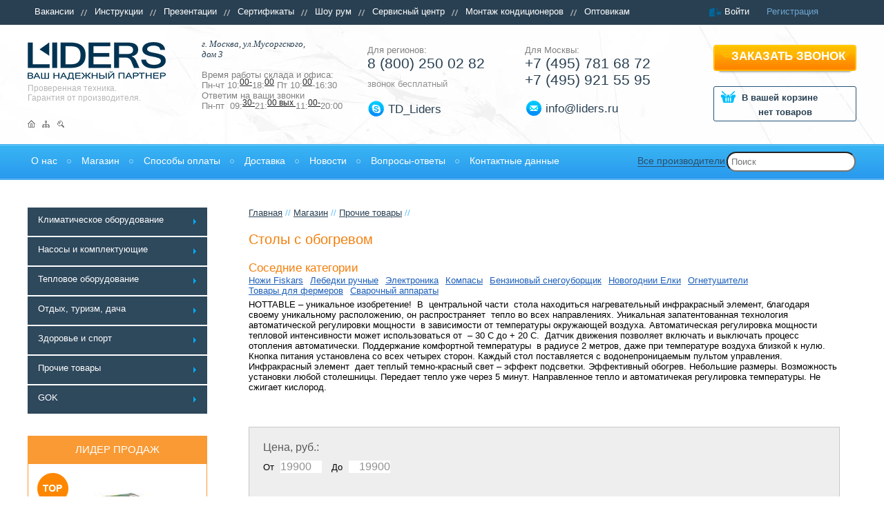

--- FILE ---
content_type: text/html; charset=UTF-8
request_url: https://www.liders.ru/shop/prochie-tovary/hottable/
body_size: 36595
content:
<!DOCTYPE html>
<html lang="ru" xmlns="http://www.w3.org/1999/xhtml">
<head>
<title>Столы с обогревом</title>
<meta name="description" content="Столы с обогревом" />
<!--<meta name="keywords" content="Столы с обогревом" />-->
<meta content="text/html; charset=UTF-8" http-equiv="Content-Type" />
<meta content="www.liders.ru" itemprop="sourceOrganization" name="source"/>
<meta name="viewport" content="width=device-width, initial-scale=1">
<meta name="google-site-verification" content="B67ChKab5J8ich4HQ31VMHGlfdCFWy4tqIlOKpexHGw" />
<link rel="icon" href="/favicon.ico">
<style>
body{background:#fff;font-family:Open Sans, sans-serif;font-size:13px;}
header, nav {display:table;}
header, nav {width:100%;}
.mceContentBody{background-image:none;background-color:#fff;}
nav ul{list-style:none;}
img{border:0px;}
.clear{clear:both;display:block;width:100%;}
a{color:#1c5fb9;}
a:hover{text-decoration:none;}
h1, h2, h3, h4, h5, h6{font-size:20px;margin:20px 0 5px 0;}
.rub{background:url(/images/new/sprite.png) 0px -847px;display:table;width:10px;height:13px;overflow:hidden;float:left;margin:6px 0 0 5px;}
*{padding:0;margin:0;outline:none;}
.topmenu, .topmenuoff {}
.hb1{width:100%;background-color:#294052;}
.hb1b{width:100%;margin:0 auto; display:table;}
.hb1 section{float:left;}
.hb1 section nav ul{position:relative;}
.hb1 section nav ul li{padding:0px 20px 0 10px;line-height:34px;height:36px;display:table;}
.hb1 section nav ul li a{color:#fff;text-decoration:none;padding:0 0 1px 0;}
.hb1 section nav ul li a:hover{border-bottom:1px dotted #fff;}
.hb1 section nav ul li#lasts{background-image:none;}
.hb1a{float:left;background:url(/images/new/sprite.png) 0px -55px;margin:9px 0 0 0;}
.hb1a ul{}
.hb1a ul li{list-style:none;float:left;padding:0 0 0px 25px;}
.hb1a ul li a{color:#fff;text-decoration:none;padding:0 0 1px 0;}
.hb1a ul li a:hover{border-bottom:1px dotted #fff;}
.hb1a ul li.blue a{color:#6da6d2;}
.hb1a ul li.blue a:hover{border-bottom:1px dotted #6da6d2;}
.hb2{margin:0 auto 10px;width:100%; display:table;}
.hb2a{ display:table;}
.hb2a .logo{background:url(/images/new/sprite.png) -3px -107px;width:200px;height:55px;display:table;}
.hb2a .logo a{display:table;width:200px;height:55px;}
.hb2a p{color:#b7b7b7;font-size:12px;}
.hb2a .home, .hb2a .mapimg, .hb2a .search{width:11px;height:11px;display:table;}
.hb2a .map{margin:25px 0 0 0;}
.hb2a .map ul li{float:left;list-style:none;display:table;}
.hb2a .home{background:url(/images/new/sprite.png) -3px -84px;}
.hb2a .mapimg{background:url(/images/new/sprite.png) -20px -84px;}
.hb2a .search{background:url(/images/new/sprite.png) -40px -84px;}
.hb2b{margin:20px 0 0 0;display:table;}
.hb2b .adress{color:#294052;font-size:17px;font-weight:500;}
.hb2b .adress span{font-size:14px;display:block;}
.hb2b .time{margin:15px 0 0 0;color:#818181;}
.hb2b .time .timein{display:block;font-size:20px;color:#212121;}
.hb2b .time .zero, .hb2b .time .zerotwo{font-size:12px;text-decoration:underline;position:relative;top:-5px;color:#212121;}
.hb2c .reg{color:#818181;}
.hb2c .tel{font-size:21px;color:#294052;}
.hb2c .tel span{color:#52bbff;font-weight:300;}
.hb2c .call{color:#919191;margin:10px 0 0 0;}
.hb2c .skype{background:url(/images/new/sprite.png) 0px -217px; height:25px; display:table; margin:17px 0 0 0; width:100%; line-height:25px;}
.hb2c .skype a{color:#294052;font-size:17px;text-decoration:none;display:table;margin:0px 0 0 30px;}
.hb2d .reg{color:#818181;}
.hb2d .tel{font-size:21px;color:#294052;}
.hb2d .tel span{color:#52bbff;font-weight:300;}
.hb2c .tel a, .hb2d .tel a {text-decoration:none;color: #294052;display:table;}
.hb2d .mail{background:url(/images/new/sprite.png) 0px -187px; height:25px; display:table; margin:17px 0 0 0; width:100%; line-height:25px;}
.hb2d .mail a{color:#294052;font-size:17px;text-decoration:none;display:table;margin:0px 0 0 30px;}
.hb2e {position:relative; display:table; height:114px;}
.hb2e .callorder{display:table;width:207px;height:43px;background:url(/images/new/sprite.png) -6px -4px;color:#fff;text-decoration:none;font-size:17px;font-weight:600;text-transform:uppercase;position:absolute;top:0px;}
.hb2e .callorder span{display:table;margin:7px 0 0 26px;}
.hb2e .callorder:active{top:1px;}
.hb2e .cart{border:1px solid #22547b;border-radius:3px;width:205px;margin:20px 0 0 0;color:#294052;position:absolute;top:40px;padding:0 0 5px 0;}
.hb2e .cart a{height:53px;width:205px;position:absolute;}
.hb2e .cart:hover{box-shadow:0px 0px 1px 0px #22547b;}
.hb2e .cart .incart{background:url(/images/new/sprite.png) -268px -4px;height:22px;font-weight:600;margin-top:5px;}
.hb2e .cart .incart span{display:table;margin:0px 0 0 40px;padding-top:3px;}
.hb2e .cart .outcart{background:url(/images/new/sprite.png) -268px -34px;height:22px;font-weight:600;margin-top:5px;}
.hb2e .cart .outcart span{display:table;margin:0px 0 0 40px;padding-top:3px;}
.hb2e .cart .tovar{margin:0 0 0 0px;font-weight:600;padding-top:2px;text-align:center;}
.hb2e .cart .tovar span{font-weight:700;}
.nav{width:100%;height:50px;border-top:1px solid #3aabf0;border-bottom:1px solid #3aabf0; display:table;}
header .nav nav{position:relative;z-index:9;height:48px;border-top:1px solid #74cdf7;border-bottom:1px solid #68b6f3;background-image:-webkit-gradient(linear,
left top,
left bottom,
color-stop(0, #39B5F3),
color-stop(1, #2999EE));background-image:-o-linear-gradient(bottom, #39B5F3 0%, #2999EE 100%);background-image:-moz-linear-gradient(bottom, #39B5F3 0%, #2999EE 100%);background-image:-webkit-linear-gradient(bottom, #39B5F3 0%, #2999EE 100%);background-image:-ms-linear-gradient(bottom, #39B5F3 0%, #2999EE 100%);background-image:linear-gradient(to bottom, #39B5F3 0%, #2999EE 100%);}
header .nav nav ul{width:100%;margin:0 auto;position:relative; display:table;}
header .nav nav ul li{list-style:none;line-height:45px;}
header .nav nav ul li a{color:#fff;font-size:14px;text-decoration:none;padding:5px 0 1px 5px;}
header .nav nav ul li a span:hover{border-bottom:1px solid #c5e6ff;}
header .nav nav ul li.serch{list-style-image:none;padding:0px 0 0 0px;position:absolute;right:0px;top:1px;}
header .nav nav ul li.serch input {width: 100%;max-width: 200px;min-width: 100px;height: 25px;border-radius: 20px;padding: 0 0 0 5px;}
@media screen and (device-width: 1024px) {
header .nav nav ul li.allprod {background-image:none; margin:0 0 0 70px; position:absolute; right:6px;top:11px;}
header .nav nav ul li.allprod a {color:#2c4f6a; border-bottom:1px solid #2c4f6a; padding:0 0 0px 0;}
header .nav nav ul li.allprod a:hover {border:0px;}
header .nav nav ul li.serch {list-style-image:none; padding:0px 0 0 0px;position:absolute; right:10px;top:-10px;}
header .nav nav ul li.serch input { width:100%; max-width:200px; min-width:100px; height:20px; border-radius:20px; padding:0 0 0 5px;}
.hb1 section nav ul li {font-size:10px;}
}
	@media all and (min-width:1024px) and (max-width:6000px) {
header{background:url(/images/new/backhb2.jpg) top left no-repeat;}
.topmenu {}
.topmenuoff {}
.navbar-toggle, .adbut, .telbut {display:none;}	
.hb1{height:36px;}
.hb1b{max-width:1200px;min-width:1000px;}
.hb1 section{width:82%;}
.hb1a{width:18%;}
.hb1 section nav ul li{float:left;background-image:url(/images/new/linehb1nav.png);background-repeat:no-repeat;background-position:right center;}
.hb2{height:163px;max-width:1200px;min-width:1000px;}
.hb2a{float:left;width:21%;margin:25px 0 0 0;}
.hb2a .map ul li{padding:0 10px 0 0;}
.hb2a p{margin:5px 0 0 0;}
.hb2a .map{margin:25px 0 0 0;}
.hb2b{width:20%;float:left;}
.hb2c, .hb2e{width:19%;}
.hb2d{width:21%;}
.hb2c, .hb2d, .hb2e {float:left;margin:29px 0 0 0;}
.hb2e .callorder, .hb2e .cart{right:0px;}
header .nav nav ul {max-width:1200px;min-width:1000px;}
header .nav nav ul li{float:left;padding:0px 20px 0 0px;background:url(/images/new/elipsmenu.png) right center no-repeat;margin:0 10px 0 0px;}
header .nav nav ul li#last{background-image:none;}
.search.mob, .allprod.mob {display:none;}
header .nav nav ul li.allprod{right:170px;top:0px;margin:0 0 0 70px;position:absolute;background-image:none;}
header .nav nav ul li.allprod a{color:#2c4f6a;border-bottom:1px solid #2c4f6a;}
header .nav nav ul li.allprod a:hover{border:0px;}
header .nav nav ul li.allprod a{padding:0 0 0px 0;font-weight:500;}
	}
@media all and (max-width: 1200px) {
.hb1 section nav ul li a { font-size:10px;}
header .nav nav ul li {padding: 0px 15px 0 0px;}
header .nav nav ul li a {font-size:12px;}	
.shop_block .shop_table ul li {margin: 0 20px 25px 0px;}
}
	@media all and (max-width: 1023px) {
header{ background:none;margin:0 0 0 0;}
.hb1{height:auto;}
.topmenuoff .topmenu, .sb1a, .sb1c, .sb1d {display:none;}
.topmenuoff.topmenuon  .topmenu {display:table;position:absolute;top:36px;left:0px;z-index:20;background-color: #294052;} 
.navbar-toggle {border-color: #ddd;}
.navbar-toggle {position: relative;padding: 9px 10px;margin:1px 15px 1px 10px;background-color: #f2f5f8;background-image: none;border: 1px solid transparent;border-radius: 4px;}
button {text-transform: none;}
button {overflow: visible;}
button {margin: 0;font: inherit;color: inherit;}
.sr-only {position: absolute;width: 1px;height: 1px;padding: 0;margin: -1px;overflow: hidden;clip: rect(0,0,0,0);border: 0;}
button {-webkit-appearance: button;cursor: pointer;}
.navbar-toggle .icon-bar {background-color: #888;}
.navbar-toggle .icon-bar {display: block;width: 22px;height: 2px;border-radius: 1px;}
.navbar-toggle .icon-bar+.icon-bar {margin-top: 4px;}
.hb2 {height:auto;}
.hb2a{width:210px; float:left;margin:25px 0 20px 0;}
.hb2a .logo, .hb2b .adress, .hb2b .time {margin-left:10px;}
.hb2a .map ul li{padding:0 20px 0 0;}
.hb2a p {margin:5px 0 0 10px;}
.hb2a .map{margin:25px 0 0 10px;}
.hb2c .tel a, .hb2d .tel a {margin:0 0 10px 0;display:table;width:100%;}
.adbut, .telbut {display:table; width:44px; height:34px; border-radius:4px; margin:20px 10px 20px 10px; cursor:pointer;}
.adbut {background:#f2f5f8 url(/images/new/sprite.png) -555px -820px no-repeat;float:left;}
.telbut {background:#f2f5f8 url(/images/new/sprite.png) -621px -820px no-repeat;}
.hb2b, .hb2c, .hb2d {display:none;}
.hb2b {width:100%;}
.hb2c, .hb2d, .hb2e {width:240px;margin:10px 0 0 10px;}
.hb2b.openb2bon {display:table;}
.hb2c.openb2ceon, .hb2d.openb2ceon, .hb2e.openb2ceon {display:table;}
.hb2e {width:100%;margin:29px 0 10px 0;}
.hb2e .callorder, .hb2e .cart{left:20%;}
.nav .navbar-toggle {margin:7px 15px 1px 10px;}
header .nav {position:relative;}
header .nav nav ul {display:none;z-index:100;}
header .nav nav ul.navboton {display:table;}	
header .nav nav ul li {padding:0px 20px 0 10px;background:url(/images/new/elipsmenu.png) left center no-repeat;margin:0 10px 0 10px;}
header .nav nav ul li a {font-size:14px;}
header .nav nav ul li.serch {display:none;}
.search.mob {position:absolute;left:0px;top:48px;list-style-image:none;padding:0px 0 0 0px;width:100%;height:48px;line-height:48px;background:#294052;z-index:5;}
.search.mob input{width:100%;max-width:200px;min-width:100px;display:table;height:25px;border-radius:0px;padding:0 0 0 5px;float:left;margin:0 0 0 10px;position:relative;top:9px;z-index:5;}
header .nav nav ul li.allprod{position: static;}
header .nav nav ul li.allprod a{color:#fff; border:0px;}
header .nav nav ul li.allprod a:hover {border-bottom:1px solid #fff;}
	}
.parser-form{
	background: #F0EFEB;
    padding: 20px;
}
.parser-form .input-block{
	    margin-bottom: 15px;
}
.parser-form .input-block label{
	display: block;
    margin-bottom: 8px;
}
.parser-form .input-block span{
	    display: block;
    margin-top: 12px;
}
.parser-form 	input.error{
	border:1px solid red;
	}
	.loading{
	display:none;
		margin-top: 20px;
}
.loading img{
	height: 35px;
}
.loading span{
	display: block;
    float: left;
    line-height: 35px;
    font-size: 20px;
    margin-right: 10px;
	}
	.parser-form input:disabled { 
		opacity: 0.3;
	}
	.photosgallery-captions .sliderkit-panel img{
		    background-size: contain;
	}
	.parser-form .chek label{
		    line-height: 15px;
	}
	.parser-form .chek input[type="checkbox"]{
		margin-right: 10px;
    height: 15px;
    width: 15px;
    position: relative;
    top: 3px;
	}
	.p-bank{
		    text-align: center;
    margin-top: 10px;
	}
	.credit{
		    color: #cc003d;
    margin-bottom: 20px;
    text-align: center;
	}
	.credit img{
		height: 45px;
    display: block;
    margin: 0 auto;
    margin-top: 10px;
	}
	.credit-shield{
		position: absolute;
    top: 10px;
    right: 10px;
    text-align: center;
    background: #cc003d;
    padding: 5px;
    border-radius: 50%;
    width: 40px;
    height: 40px;
    color: white;
	}
	.property_otdo{
		height: auto !important;
    float: none !important;
    margin-top: 10px !important;
	}
		.property_otdo .priceFilter1{
		    margin-top: 10px !important;
    display: flex !important;	
	}
		.property_otdo .priceFilter1 label{
		    margin-right: 5px;	
	}
</style>
<script type="text/javascript">
  var CaptchaCallback = function(){
   $('.g-recaptcha').each(function(index, el) {
    grecaptcha.render(el, {'sitekey': '6LdtpO0jAAAAAOZMMos4ebBOdHt-aeTa1SclMnYP'});
   });
  };
</script>

<script src="https://www.google.com/recaptcha/api.js?onload=CaptchaCallback&render=explicit" async defer></script>

</head>
<body class="body_wrap">
<!--noindex-->
<script type="text/javascript">
(function (d, w, c) {
(w[c] = w[c] || []).push(function() {
try {
w.yaCounter22296796 = new Ya.Metrika({id:22296796,
webvisor:true,
clickmap:true,
trackLinks:true,
accurateTrackBounce:true});
} catch(e) { }
});
var n = d.getElementsByTagName("script")[0],
s = d.createElement("script"),
f = function () { n.parentNode.insertBefore(s, n); };
s.type = "text/javascript";
s.async = true;
s.src = (d.location.protocol == "https:" ? "https:" : "http:") + "//liders.ru/js/watch.js";
if (w.opera == "[object Opera]") {
d.addEventListener("DOMContentLoaded", f, false);
} else { f(); }
})(document, window, "yandex_metrika_callbacks");
</script>
<noscript><div><img src="//mc.yandex.ru/watch/22296796" style="position:absolute; left:-9999px;" alt="" /></div></noscript>
<!--/noindex-->
<header>
<div class="hb1">
<div class="hb1b">
<section>
<div id="topmenuoff" class="topmenuoff">
<button class="navbar-toggle" id="navbar-toggle" type="button"><span class="sr-only">Меню</span><span class="icon-bar"></span><span class="icon-bar"></span><span class="icon-bar"></span></button>
<nav class="topmenu">

<ul>
  <li>
    <a href="/vacancies/" title="Вакансии">Вакансии</a>
  </li>
  <li>
    <a href="/catalog_instrukcii/" title="Инструкции">Инструкции</a>
  </li>
  <li>
    <a href="/prezentatsii/" title="Презентации">Презентации</a>
  </li>
  <li>
    <a href="/certificates/" title="Сертификаты">Сертификаты</a>
  </li>
  <li>
    <a href="/show_room/" title="Шоу рум">Шоу рум</a>
  </li>
  <li>
    <a href="/service_center/" title="Сервисный центр">Сервисный центр</a>
  </li>
  <li>
    <a href="/installation_condition/" title="Монтаж кондиционеров">Монтаж кондиционеров</a>
  </li>
  <li id="lasts">
    <a href="/optovikam/" title="Оптовикам">Оптовикам</a>
  </li>
</ul>
</nav>
</div>
</section>
<div class="hb1a">
<ul id="siteuser-info"><li><a href="#dialog" name="modal">Войти</a></li>
<li class="blue"><a href="/users/registration/">Регистрация</a></li>
</ul>
</div></div></div>
<div class="hb2" itemscope="itemscope" itemtype="http://schema.org/Organization"><div class="hb2a"><div class="logo"><a href="/"></a></div>
<p>
<p>Проверенная техника.<br>Гарантия от производителя.</p></p>
<div class="map">
<ul>
<li><a class="home" href="/"></a></li>
<li><a class="mapimg" href="/map/"></a></li>
<li><a class="search" href="/search/"></a></li>
</ul>
</div></div>
<div class="adbut"></div>
<div class="telbut"></div>
	<meta itemprop="name" content="ТД Лидер">
<div class="hb2b openb2b" itemprop="address" itemscope="itemscope" itemtype="http://schema.org/PostalAddress">
<div class="adress">
<p><span style="font-size: 9pt; line-height: 115%; font-family: Calibri, sans-serif;"><span style="font-size: 10.0pt; line-height: 115%; font-family: 'Times New Roman','serif'; mso-fareast-font-family: Calibri; mso-fareast-theme-font: minor-latin; mso-ansi-language: RU; mso-fareast-language: EN-US; mso-bidi-language: AR-SA;"><em>г. Москва, ул.Мусоргского,</em><br><em> дом 3</em></span></span></p></div>
<div class="time">
<p>Время работы склада и офиса:</p>
<p>Пн-чт 10:<span class="zero">00-</span>18:<span class="zerotwo">00</span>&nbsp;Пт 10:<span class="zero">00</span>-16:30<br>Ответим на ваши звонки<br>Пн-пт &nbsp;09:<span class="zero">30-</span>21:<span class="zerotwo">00&nbsp;вых&nbsp;</span>11:<span class="zero">00-</span>20:00</p></div>
</div><div class="hb2c openb2ce"><div class="reg">Для регионов:</div><div class="tel" itemprop="telephone">
<p><a style="outline: none;" href="tel:88002500282">8 (800) 250 02 82</a></p></div>
<div class="call">звонок бесплатный</div><div class="skype"><a href="skype:TD_Liders?chat">TD_Liders</a></div></div><div class="hb2d openb2ce">
<div class="reg">Для Москвы:</div><div class="tel">
	<meta itemprop="telephone" content="+7 (495) 781 68 72">
	<meta itemprop="telephone" content="+7 (495) 921 55 95">
<p><a href="tel:+74957816872">+7 (495) 781 68 72</a> <a href="tel:+74959215595">+7 (495) 921 55 95</a></p></div>
<div class="mail"><a href="mailto:info@liders.ru"><span itemprop="email">info@liders.ru</span></a></div></div>
<div class="hb2e openb2ce"> <a class="callorder" href="/callback/"><span>Заказать звонок</span></a><div class="cart">


<div id="little_cart">
  <a href="/shop/cart/"></a>
  <p class="outcart">
    <span>В вашей корзине</span>
  </p>
  <p class="tovar">нет товаров</p>
</div>
</div></div></div>
<div class="nav">
<style>
@media all and (min-width:1024px) and (max-width:6000px) {
section.con{max-width:1200px;min-width:1000px;}
section.con .sb1{width:25%;float:left;}
section.con .sb2{width:73%;float:left;}
.shop_count, .showSubCat, .green1 {display:none !important;}
section.con .sb1 nav{width:270px;margin-bottom:30px;}
section.con .sb1 nav ul li{margin-bottom:2px;display:table;padding:0 10px 0 0;}
section.con .sb1 nav ul li a{background-color:#2e485c;width:260px;height:40px;color:#fff;font-size:13px;display:table;text-decoration:none;padding-bottom:1px;background-image:url(/images/new/strelamenu.png);background-position:right center;background-repeat:no-repeat;}
section.con .sb1 nav ul li a span{display:table;margin:10px 0 0 15px;}
section.con .sb1 nav ul li a:hover, section.con .sb1 nav ul li a:active{text-decoration:underline;color:#f37f0c;background-image:url(/images/new/strelamenuorange.png);}
section.con .sb1 nav ul li ul{background-color:#2e485c;border:3px solid #52bbff;padding-bottom:20px;}
section.con .sb1 nav ul li:hover ul{visibility:visible;}
section.con .sb1 nav ul ul{visibility:hidden;position:absolute;z-index:10000;left:270px;top:0px;width:70%;max-width:900px;min-width:700px;min-height:200px;}
section.con .sb1 nav ul ul ul{position:relative;left:0px;border:0px;width:100%;}
section.con .sb1 nav ul ul ul ul{display:none !important;}
section.con .sb1 nav ul ul ul li, section.con .sb1 nav ul ul ul li a{width:100% !important;}
section.con .sb1 nav ul li ul li{float:left;width:30%;}
section.con .sb1 nav ul li ul li a{background-image:none;width:100%;color:#32abf2;text-transform:uppercase;font-weight:500;min-height:50px;font-size:13px;}
section.con .sb1 nav ul li ul li a:hover{text-decoration:underline;background-image:none;}
section.con .sb1 nav ul li ul li a span{display:table;margin:10px 0 0 20px;}
section.con .sb1 nav ul li ul ul{position:relative;display:table;border:0px;padding:0px;margin:0px;width:100%;max-width:300px;min-width:230px;}
section.con .sb1 nav ul li ul ul li{display:block;float:none;margin:0px;min-height:30px;}
section.con .sb1 nav ul li ul ul li a{color:#fff;text-transform:none;font-size:13px;display:table;height:25px;min-height:20px;}
section.con .sb1 nav ul li ul ul li a span{margin:5px 0 0 20px;}
section.con .sb1 nav ul li ul ul li a:hover{text-decoration:underline;}
.sb1 ul.shoptable li{float:left;margin:0 25px 25px 0px;}
section.con .sb1 .sb1d{margin:0px 0 0 0;}
section.con .sb1 .sb1a{margin-bottom:50px;}
ul.groupsparent li{padding:0 10px 0px 0;}
	}

	@media all and (max-width: 1023px) {
header{ background:none;}
.hb1{height:auto;}
.topmenuoff .topmenu, .sb1a, .sb1c, .sb1d {display:none;}
.topmenuoff.topmenuon  .topmenu {display:table;}
.navbar-toggle {border-color: #ddd;}
.navbar-toggle {position: relative;padding: 9px 10px;margin:1px 15px 1px 10px;background-color: #f2f5f8;background-image: none;border: 1px solid transparent;border-radius: 4px;}
button {text-transform: none;}
button {overflow: visible;}
button {margin: 0;font: inherit;color: inherit;}
.sr-only {position: absolute;width: 1px;height: 1px;padding: 0;margin: -1px;overflow: hidden;clip: rect(0,0,0,0);border: 0;}
button {-webkit-appearance: button;cursor: pointer;}
.navbar-toggle .icon-bar {background-color: #888;}
.navbar-toggle .icon-bar {display: block;width: 22px;height: 2px;border-radius: 1px;}
.navbar-toggle .icon-bar+.icon-bar {margin-top: 4px;}
section.con {margin:68px auto 40px !important;}
section.con .sb1{width:100%;float:left;}
section.con .sb2{width:100%;float:left;}
#nav {width:98%;margin:0 auto;}
#nav .first {width:100%;}
#nav .first .flink {width:87%;padding:0 5px 0 29px;}
#nav {padding:0;}
#nav { list-style:none;  display:table;}
#nav li {list-style:none; position:relative;}
#nav .first {  display:table;}
#nav .first .flink {text-decoration:none; display:table;background:#2e485c; margin-bottom:2px; position:relative;height:39px;line-height:39px;border:1px solid #2e485c; color:#fff;}
#nav .first .strela {display:table; float:left; background:url(/images/new/sprite.png) -566px -762px no-repeat; width:7px; height:9px; margin-right:9px;}
#nav .first .shop_count {width:41px; height:23px; display:table; background:#fff; float:left;  text-align:center; position:absolute; top:9px; right:6px; line-height:23px; color:#000;}
#nav .first ul li a {text-decoration:none; display:table; border:1px solid #e6e6e6; margin-bottom:7px; position:relative;width:256px; height:35px;padding:0 51px 0 29px;line-height:35px;}
#nav .first ul {display:none;width:90%;}
#nav .first ul li {width:90%;}
.navone, .childstwo, .childstre, .childsfor {margin:0 0 0 5px;}
#nav .first ul.navone li a {width:201px;}
#nav .first ul.navone li .childstwo a {width:196px;}
#nav .first ul.navone li .childstwo li .childstre a {width:191px;}
#nav .first ul.navone li .childstwo li .childstre li .childsfor a {width:186px;}
#nav .showSubCat {position:absolute; top:0px; left:0px; width:29px; height:37px; background: url(/images/new/sprite.png) -584px -748px no-repeat; cursor:pointer;}
#nav .showSubCat.closeSubCat {background: url(/images/new/sprite.png) -613px -748px no-repeat;}
#nav .showSubCattwo {position:absolute; top:0px; left:0px;width:29px; height:37px; background: url(/images/new/sprite.png) -584px -748px no-repeat;cursor:pointer;}
#nav .showSubCattwo.closeSubCattwo {background: url(/images/new/sprite.png) -613px -748px no-repeat;}
#nav .showSubCattree {position:absolute; top:0px; left:0px;width:29px; height:37px; background: url(/images/new/sprite.png) -584px -748px no-repeat;cursor:pointer;}
#nav .showSubCattree.closeSubCattree {background: url(/images/new/sprite.png) -613px -748px no-repeat;}
#nav .showSubCatfor {position:absolute; top:0px; left:0px;width:29px; height:37px; background: url(/images/new/sprite.png) -584px -748px no-repeat;cursor:pointer;}
#nav .showSubCatfor.closeSubCatfor {background: url(/images/new/sprite.png) -613px -748px no-repeat;}
#nav .showSubCatfive {position:absolute; top:0px; left:0px;width:29px; height:37px; background: url(/images/new/sprite.png) -584px -748px no-repeat;cursor:pointer;}
#nav .showSubCatfive.closeSubCatfive {background: url(/images/new/sprite.png) -613px -748px no-repeat;}
#nav .currenttwos a {}
#nav .first.current .navone {}
#nav .currenttwoslink .childstwo {}
#nav .first.current .showSubCat, #nav .currenttwoslink .showSubCattwo, #nav .currenttree .showSubCattree, #nav .currentforlink .showSubCatfor, #nav .currentfivelink .showSubCatfor {}
#nav .currenttree .childstre {}
#nav .currentforlink .childsfor {}
#nav .green1, #nav .green2, #nav .green3, #nav .green4, #nav .green5 {display:none;}
#nav .first.current .green1, #nav .currenttwoslink .green2, #nav .currenttree .green3, #nav .currentforlink .green4, #nav .currentfivelink .green5 {position:absolute; top:17px; left:22px; width:7px; height:9px; background: url(/images/new/sprite.png) -576px -782px no-repeat; cursor:pointer;display:table;}
.topsale {display:table; width:300px; margin:10px auto;}
.sb1 ul.shoptable li{margin:0 0px 25px 10px;}
.sb1 .topas, .sb1a, .sb1c {margin:0 0 0 10px;}
section.con .sb1 .sb1d{margin:0px 0 0 10px;}
section.con .sb1 .sb1a{margin-bottom:10px;}
.contentslider-std, .sb2 .sb2a {display:none !important;}
section.con .sb1 .sb1a ul li .text a { display:table;}
.search.mob input.button {width:80px !important;max-width: 80px;min-width: 70px;height:29px;}
	}
</style>
<nav>
<button class="navbar-toggle" id="navbot" type="button"><span class="sr-only">Меню</span><span class="icon-bar"></span><span class="icon-bar"></span><span class="icon-bar"></span></button>
<ul class="navbot">


<li>
  <a href="/o-kompanii/" title="О нас">
    <span>О нас</span>
  </a>
</li>
<li class="current">
  <a href="/shop/" title="Магазин">
    <span>Магазин</span>
  </a>
</li>
<li>
  <a href="/payment_methods/" title="Способы оплаты">
    <span>Способы оплаты</span>
  </a>
</li>
<li>
  <a href="/uslovija-dostavki/" title="Доставка">
    <span>Доставка</span>
  </a>
</li>
<li>
  <a href="/news/" title="Новости">
    <span>Новости</span>
  </a>
</li>
<li>
  <a href="/faq/" title="Вопросы-ответы">
    <span>Вопросы-ответы</span>
  </a>
</li>
<li id="last">
  <a href="/contacts/" title="Контактные данные">
    <span>Контактные данные</span>
  </a>
</li>
<li class="serch">
<form method="get" action="/search/" class="search">
<input id="search" name="text" type="text" placeholder="Поиск" />
</form>
</li>
<li class="allprod"><a href="/shop/producers/">Все производители</a></li>
</ul>
</nav>
<form method="get" action="/search/" class="search mob">
<input id="search" name="text" type="text" placeholder="Поиск" />
<input class="button" type="submit" value="Найти">
</form>
</div>
</header>
<section class="con">
<style>
#compareButton{position:fixed;top:280px;right:0px;width:150px;border-radius:5px 0 0 5px;display:table;padding:5px;height:25px;background-image:-webkit-gradient(linear,
left top,
left bottom,
color-stop(0, #2E485B),
color-stop(1, #223442));background-image:-o-linear-gradient(bottom, #2E485B 0%, #223442 100%);background-image:-moz-linear-gradient(bottom, #2E485B 0%, #223442 100%);background-image:-webkit-linear-gradient(bottom, #2E485B 0%, #223442 100%);background-image:-ms-linear-gradient(bottom, #2E485B 0%, #223442 100%);background-image:linear-gradient(to bottom, #2E485B 0%, #223442 100%);color:#FFF}
#compareButton a{color:#fff;text-decoration:none;border-bottom:1px dotted #fff;padding-bottom:1px;margin:0 0 0 10px;}
#compareButton a:hover{border:0px;}
.zvezdas{width:68px;display:table;height:36px;margin:0px 0 0 0;position:absolute;right:10px;bottom:10px !important;}
.zvezdas .compare{width:29px;height:29px;display:table;margin:5px 0 0 0;float:left;}
.zvezdas .favorite{width:29px;height:29px;display:table;margin:5px 0 0 10px;float:left;}
.zvezda{width:68px;display:table;height:36px;margin:0px 0 0 0;}
div.compare{background:url(/images/new/sprite.png) -49px -745px;cursor:pointer;position:relative;}
.zvezda .compare{width:29px;height:29px;display:table;margin:5px 0 0 0;float:left;}
div.current{background:url(/images/new/sprite.png) -49px -780px;cursor:pointer;position:relative;}
div.favorite{background:url(/images/new/sprite.png) -1px -745px;cursor:pointer;position:relative;}
.zvezda .favorite{width:29px;height:29px;display:table;margin:5px 0 0 10px;float:left;}
div.favorite_current{background:url(/images/new/sprite.png) -1px -779px;position:relative;}
.block{border:1px solid green;border-radius:5px;padding:0px;background:#607280;color:#fff;width:114px;height:44px;display:none;position:absolute;top:-53px;left:-43px;z-index:3;}
.block p{text-align:center;margin-top:3px;}
.block::after, .block::before{content:'';position:absolute;background:#607280;left:53px;bottom:-5px;width:10px;height:10px;z-index:-1;transform:rotate(45deg);-webkit-transform:rotate(45deg);}
.block::before{z-index:1;box-shadow:none;}
div.compare:hover .block, div.current:hover .blockdel{display:block;}
div.favorite:hover .block, div.favorite_current:hover .blockdel{display:block;}
div.favorite_current:hover .block, div.current:hover .block{display:none;}
.blockdel{border:1px solid green;border-radius:5px;padding:0px;background:#607280;color:#fff;width:114px;height:44px;display:none;position:absolute;top:-53px;left:-43px;z-index:3;}
.blockdel p{text-align:center;margin-top:3px;}
.blockdel::after, .blockdel::before{content:'';position:absolute;background:#607280;left:53px;bottom:-5px;width:10px;height:10px;z-index:-1;transform:rotate(45deg);-webkit-transform:rotate(45deg);}
.blockdel::before{z-index:1;box-shadow:none;}
section, figure{display:table;}
section.con{width:100%;margin:40px auto;position:relative;}
section.con .sb1 .sb1a{width:270px;}
section.con .sb1 .sb1a .h1{font-size:21px;color:#294052;text-transform:uppercase;font-weight:300;background:url(/images/new/sprite.png) 0px -243px;margin-bottom:20px;}
section.con .sb1 .sb1a .h2{font-size:21px;color:#294052;text-transform:uppercase;font-weight:300;background:url(/images/new/sprite.png) 0px -265px;margin-bottom:20px;}
section.con .sb1 .sb1a .h1 span, section.con .sb1 .sb1a .h2 span{margin:0 0 0 23px;}
section.con .sb1 .sb1a .h1 a{text-decoration:none;}
section.con .sb1 .sb1a ul{border-bottom:1px dotted #b7b7b7;padding-bottom:10px;}
section.con .sb1 .sb1a ul li{list-style:none;margin-bottom:20px;}
section.con .sb1 .sb1a ul li .zag{color:#52bbff;font-size:15px;font-weight:500;text-decoration:none;padding-bottom:1px;}
section.con .sb1 .sb1a ul li .zag:hover{border-bottom:1px solid #52bbff;}
section.con .sb1 .sb1a ul li .date{color:#f37f0c;font-weight:500;text-decoration:none;padding-bottom:1px;}
section.con .sb1 .sb1a ul li .text{color:#5b5b5b;margin:5px 0 10px 0;width:260px;}
section.con .sb1 .sb1a ul li .more{display:table;width:145px;height:25px;text-decoration:none;background:url(/images/new/sprite.png) -2px -301px;color:#5480a2;}
section.con .sb1 .sb1a ul li .more span{padding:3px 0 0 10px;display:table;}
section.con .sb1 .sb1a ul li .more:hover{background:url(/images/new/sprite.png) -2px -331px;color:#294052;}
section.con .sb1 .sb1a .que{margin:5px 0 0 0;display:table;font-weight:300;color:#919191;text-decoration:none;}
section.con .sb1 .sb1c{}
section.con .sb1 .sb1c img{width:270px;}
.breadcrumbs{color:#919191;}
.breadcrumbs a{color:#294052;}
.breadcrumbs span{color:#62c0ff;}
.sb2 .sb2c ul li{position:relative;}
.new, .top, .sale{width:45px;height:45px;display:table;position:absolute;top:13px;left:13px;z-index:100;}
.new{background:url(/images/new/sprite.png) -362px -321px;}
.top{background:url(/images/new/sprite.png) -362px -366px;}
.sale{background:url(/images/new/sprite.png) -362px -411px;}
.urlzag{display:table;width:100%;height:70px;overflow:hidden;}
.sb1 .topas{background-color:#f99a34;color:#fff;text-transform:uppercase;text-align:center;font-size:15px;width:260px;height:40px;line-height:40px;}
.sb1 ul.shoptable{display:table;margin:0px 0 0 0;width:100%;}
.sb1 ul.shoptable li{list-style:none;width:238px;height:423px !important;padding:10px;position:relative;border:1px solid #f99a34;}
.sb1 ul.shoptable li.last{padding:10px;margin:0px 0 25px 0;}
.sb1 ul.shoptable li .img{width:100%;height:162px;overflow:hidden;position:relative;display:table;margin-bottom:10px;}
.sb1 ul.shoptable li .img img{background-position:center center;background-repeat:no-repeat;width:100%;height:162px;}
.sb1 ul.shoptable li .zag{color:#294052;text-decoration:none;border-bottom:1px solid #294052;padding-bottom:1px;line-height:25px;font-weight:700;}
.sb1 ul.shoptable li .zag:hover{border-bottom:0px;}
.sb1 ul.shoptable li .text{color:#5b5b5b;width:100%;margin:10px 0 10px 0;font-size:12px;height:85px;overflow:hidden;}
.sb1 ul.shoptable li .text strong{font-weight:normal !important;}
.sb1 ul.shoptable li .price{color:#5b5b5b;display:table;margin:0px 0 10px 0;position:absolute;left:10px;bottom:52px !important;}
.sb1 ul.shoptable li .price .cena{font-size:18px;color:#52bbff;font-weight:500;float:left;}
.sb1 ul.shoptable li .price .pbl1{float:left;margin:5px 5px 0 0;}
.sb1 ul li .cart{margin:0px;}
.sb1 .cart{width:132px;height:36px;float:left;position:absolute;left:10px;bottom:10px !important;}
.sb1 .cart a{background:transparent url("/images/new/sprite.png")-1px -694px;width:132px;height:36px;display:table;text-decoration:none;font-size:18px;color:#444444;text-transform:uppercase;text-shadow:0px 1px 0px #f9d26d;}
.sb1 .cart a span{display:table;margin:8px 0 0 15px;}
.sb1 .yashare-auto-init{margin:0px 0 0px 15px;}
.sb1 .shop_property{margin:5px 0 0px 20px;}
.sb1 .shop_property span{font-weight:700;}
.sb1 .texttext ul{margin:0px;}
.sb1 .texttext ul li{float:none;margin:0px;width:100%;border:0px;padding:0px;list-style:inside;}
	@media screen and (device-width: 1024px) {
section.con .sb1 nav ul ul {visibility:hidden;position:absolute; z-index:10000; left:250px; top:0px;width:70%;max-width:900px; min-width:700px;min-height:200px;}
}
ul.groupsparent{list-style:none;}
ul.groupsparent li{float:left;}
#element {display:none;}
#element.expand {display:table;}
#button.h1 {margin: 0 0 20px 0;color: #f37f0c;font-weight: 300; text-decoration:none; border-bottom:1px solid #f37f0c;}
#button.h1:hover {border-bottom:0px !important;}
#element1 {display:none;}
#element1.expand {display:table;}
#button1.h1 {margin: 0 0 20px 0;color: #f37f0c;font-weight: 300; text-decoration:none; border-bottom:1px solid #f37f0c;}
#button1.h1:hover {border-bottom:0px !important;}
#element2 {display:none;}
#element2.expand {display:table;}
#button2.h1 {margin: 0 0 20px 0;color: #f37f0c;font-weight: 300; text-decoration:none; border-bottom:1px solid #f37f0c;}
#button2.h1:hover {border-bottom:0px !important;}
	
@media all and (max-width: 1023px) {
.topsale {display:table; width:300px; margin:10px auto;}
.sb1 ul.shoptable li{margin:0 0px 25px 10px;}
.sb1 .topas, .sb1a, .sb1c {margin:0 0 0 10px;}
section.con .sb1 .sb1d{margin:0px 0 0 10px;}
section.con .sb1 .sb1a{margin-bottom:10px;}
.contentslider-std, .sb2 .sb2a {display:none !important;}
section.con .sb1 .sb1a ul li .text a { display:table;}
.breadcrumbs{margin:20px 0 20px 10px; display:none;}
.breadcrumbs a { margin:5px 10px 5px 10px;display:table;float:left;}
.breadcrumbs span {margin:5px 0 5px 0px;display:table; float:left;}
ul.groupsparent li{padding:0px 10px 0px 0; display:table}
	.sb2 .sb2c {
    width: 97%;
    margin: 0px auto;
    display: table;
}
	
	.sb2 .sb2c .h1r {width:100%;}
	.sb2 .sb2c .liner {width:100%;margin:10px 0 10px 0;}
	
.shop_block {
    margin: 0px 0 0px 0px;
}

.shop_block .shop_table ul.shoptable {
    text-align: center;
}
	
	.shop_block .shop_table ul.shoptable li {
    float: none;
    display: inline-block;
}
	
	
	.shop_block .shop_table ul.shoptable li {
    width: 240px;
    margin: 0 20px 25px 10px;
}
	}
</style>
<aside class="sb1">
	

<nav class="secondmenu">
  <ul id="nav">
    <li class="first">
      <a class="flink" href="/shop/climatic/">
        <span>Климатическое оборудование</span>
      </a>
      <div class="showSubCat"></div>
      <div class="green1"></div>
      <ul class="childs navone">
        <li>
          <a href="/shop/climatic/group_946/">
            <span>Мойки воздуха</span>
          </a>
          <div class="showSubCattwo"></div>
          <div class="green2"></div>
        </li>
        <li>
          <a href="/shop/climatic/air-conditioners/">
            <span>Кондиционеры</span>
          </a>
          <div class="showSubCattwo"></div>
          <div class="green2"></div>
          <ul class="childstwo">
            <li>
              <a href="/shop/climatic/air-conditioners/212/">
                <span>Оконные кондиционеры</span>
              </a>
              <div class="showSubCattree"></div>
              <div class="green3"></div>
            </li>
            <li>
              <a href="/shop/climatic/air-conditioners/189/">
                <span>Мобильные кондиционеры (передвижные кондиционеры)</span>
              </a>
              <div class="showSubCattree"></div>
              <div class="green3"></div>
            </li>
            <li>
              <a href="/shop/climatic/air-conditioners/188/">
                <span>Сплит-сиcтемы (настенные кондиционеры)</span>
              </a>
              <div class="showSubCattree"></div>
              <div class="green3"></div>
            </li>
            <li>
              <a href="/shop/climatic/air-conditioners/226/">
                <span>Мульти сплит системы</span>
              </a>
              <div class="showSubCattree"></div>
              <div class="green3"></div>
            </li>
            <li>
              <a href="/shop/climatic/air-conditioners/192/">
                <span>Потолочные кондиционеры</span>
              </a>
              <div class="showSubCattree"></div>
              <div class="green3"></div>
            </li>
            <li>
              <a href="/shop/climatic/air-conditioners/190/">
                <span>Канальные кондиционеры</span>
              </a>
              <div class="showSubCattree"></div>
              <div class="green3"></div>
            </li>
            <li>
              <a href="/shop/climatic/air-conditioners/191/">
                <span>Кассетные кондиционеры</span>
              </a>
              <div class="showSubCattree"></div>
              <div class="green3"></div>
            </li>
            <li>
              <a href="/shop/climatic/air-conditioners/193/">
                <span>Колонные кондиционеры</span>
              </a>
              <div class="showSubCattree"></div>
              <div class="green3"></div>
            </li>
            <li>
              <a href="/shop/climatic/air-conditioners/297/">
                <span>Мультизональные системы</span>
              </a>
              <div class="showSubCattree"></div>
              <div class="green3"></div>
            </li>
            <li>
              <a href="/shop/climatic/air-conditioners/374/">
                <span>Центральные кондиционеры</span>
              </a>
              <div class="showSubCattree"></div>
              <div class="green3"></div>
            </li>
            <li>
              <a href="/shop/climatic/air-conditioners/components-materials/">
                <span>Расходные материалы и комплектующие</span>
              </a>
              <div class="showSubCattree"></div>
              <div class="green3"></div>
              <ul class="childstre">
                <li>
                  <a href="/shop/climatic/air-conditioners/components-materials/258/">
                    <span>Шланг дренажный</span>
                  </a>
                  <div class="showSubCattree"></div>
                  <div class="green3"></div>
                </li>
                <li>
                  <a href="/shop/climatic/air-conditioners/components-materials/drenazhnye-pompy-dlya-kondicionerov/">
                    <span>Дренажные помпы</span>
                  </a>
                  <div class="showSubCattree"></div>
                  <div class="green3"></div>
                </li>
                <li>
                  <a href="/shop/climatic/air-conditioners/components-materials/256/">
                    <span>Зимний комплект</span>
                  </a>
                  <div class="showSubCattree"></div>
                  <div class="green3"></div>
                </li>
                <li>
                  <a href="/shop/climatic/air-conditioners/components-materials/553/">
                    <span>Кронштейны, козырьки, защита.</span>
                  </a>
                  <div class="showSubCattree"></div>
                  <div class="green3"></div>
                </li>
                <li>
                  <a href="/shop/climatic/air-conditioners/components-materials/260/">
                    <span>Кабель электрический</span>
                  </a>
                  <div class="showSubCattree"></div>
                  <div class="green3"></div>
                </li>
                <li>
                  <a href="/shop/climatic/air-conditioners/components-materials/262/">
                    <span>Труба медная</span>
                  </a>
                  <div class="showSubCattree"></div>
                  <div class="green3"></div>
                </li>
                <li>
                  <a href="/shop/climatic/air-conditioners/components-materials/259/">
                    <span>Фреон</span>
                  </a>
                  <div class="showSubCattree"></div>
                  <div class="green3"></div>
                </li>
                <li>
                  <a href="/shop/climatic/air-conditioners/components-materials/261/">
                    <span>Припой</span>
                  </a>
                  <div class="showSubCattree"></div>
                  <div class="green3"></div>
                </li>
              </ul>
            </li>
          </ul>
        </li>
        <li>
          <a href="/shop/climatic/kkb-chillers/">
            <span>ККБ/Чиллеры</span>
          </a>
          <div class="showSubCattwo"></div>
          <div class="green2"></div>
          <ul class="childstwo">
            <li>
              <a href="/shop/climatic/kkb-chillers/292/">
                <span>Компрессорно-испарительные агрегаты</span>
              </a>
              <div class="showSubCattree"></div>
              <div class="green3"></div>
            </li>
            <li>
              <a href="/shop/climatic/kkb-chillers/280/">
                <span>Чиллеры с воздушным охлаждением конденсатора</span>
              </a>
              <div class="showSubCattree"></div>
              <div class="green3"></div>
            </li>
            <li>
              <a href="/shop/climatic/kkb-chillers/296/">
                <span>Мини чилерры 5-60 (КВТ)</span>
              </a>
              <div class="showSubCattree"></div>
              <div class="green3"></div>
            </li>
            <li>
              <a href="/shop/climatic/kkb-chillers/279/">
                <span>Компрессорно-конденсаторные блоки</span>
              </a>
              <div class="showSubCattree"></div>
              <div class="green3"></div>
            </li>
            <li>
              <a href="/shop/climatic/kkb-chillers/293/">
                <span>Чиллеры с водяным охлаждением конденсатора</span>
              </a>
              <div class="showSubCattree"></div>
              <div class="green3"></div>
            </li>
            <li>
              <a href="/shop/climatic/kkb-chillers/294/">
                <span>Геотермальные системы (тепловые насосы)</span>
              </a>
              <div class="showSubCattree"></div>
              <div class="green3"></div>
            </li>
            <li>
              <a href="/shop/climatic/kkb-chillers/295/">
                <span>Абсорбционные (газовые) чиллеры</span>
              </a>
              <div class="showSubCattree"></div>
              <div class="green3"></div>
            </li>
            <li>
              <a href="/shop/climatic/kkb-chillers/371/">
                <span>Крышные кондиционеры (Rooftop)</span>
              </a>
              <div class="showSubCattree"></div>
              <div class="green3"></div>
            </li>
          </ul>
        </li>
        <li>
          <a href="/shop/climatic/fancoils/">
            <span>Фанкойлы</span>
          </a>
          <div class="showSubCattwo"></div>
          <div class="green2"></div>
          <ul class="childstwo">
            <li>
              <a href="/shop/climatic/fancoils/kassetnye/">
                <span>Кассетные фанкойлы </span>
              </a>
              <div class="showSubCattree"></div>
              <div class="green3"></div>
              <ul class="childstre">
                <li>
                  <a href="/shop/climatic/fancoils/kassetnye/263/">
                    <span>Кассетные фанкойлы 2-х трубная версия</span>
                  </a>
                  <div class="showSubCattree"></div>
                  <div class="green3"></div>
                </li>
                <li>
                  <a href="/shop/climatic/fancoils/kassetnye/207/">
                    <span>Кассетные фанкойлы 4-х трубная версия</span>
                  </a>
                  <div class="showSubCattree"></div>
                  <div class="green3"></div>
                </li>
              </ul>
            </li>
            <li>
              <a href="/shop/climatic/fancoils/nastennye/">
                <span>Настенные фанкойлы</span>
              </a>
              <div class="showSubCattree"></div>
              <div class="green3"></div>
            </li>
            <li>
              <a href="/shop/climatic/fancoils/universalnye/">
                <span>Универсальные фанкойлы</span>
              </a>
              <div class="showSubCattree"></div>
              <div class="green3"></div>
              <ul class="childstre">
                <li>
                  <a href="/shop/climatic/fancoils/universalnye/265/">
                    <span>Универсальные канальные безкорпусные фанкойлы</span>
                  </a>
                  <div class="showSubCattree"></div>
                  <div class="green3"></div>
                  <ul class="childstre">
                    <li>
                      <a href="/shop/climatic/fancoils/universalnye/265/267/">
                        <span>Универсальные фанкойлы безкорпусные 2-х трубная версия</span>
                      </a>
                      <div class="showSubCattree"></div>
                      <div class="green3"></div>
                    </li>
                    <li>
                      <a href="/shop/climatic/fancoils/universalnye/265/268/">
                        <span>Универсальные фанкойлы безкорпусные 4-х трубная версия</span>
                      </a>
                      <div class="showSubCattree"></div>
                      <div class="green3"></div>
                    </li>
                  </ul>
                </li>
                <li>
                  <a href="/shop/climatic/fancoils/universalnye/266/">
                    <span>Универсальные фанкойлы в корпусе</span>
                  </a>
                  <div class="showSubCattree"></div>
                  <div class="green3"></div>
                  <ul class="childstre">
                    <li>
                      <a href="/shop/climatic/fancoils/universalnye/266/269/">
                        <span>Универсальные фанкойлы в корпусе 2-х трубная версия</span>
                      </a>
                      <div class="showSubCattree"></div>
                      <div class="green3"></div>
                    </li>
                    <li>
                      <a href="/shop/climatic/fancoils/universalnye/266/270/">
                        <span>Универсальные фанкойлы в корпусе 4-х трубная версия</span>
                      </a>
                      <div class="showSubCattree"></div>
                      <div class="green3"></div>
                    </li>
                  </ul>
                </li>
              </ul>
            </li>
            <li>
              <a href="/shop/climatic/fancoils/kanalnye-bezkorpusnye/">
                <span>Канальные фанкойлы безкорпусные</span>
              </a>
              <div class="showSubCattree"></div>
              <div class="green3"></div>
              <ul class="childstre">
                <li>
                  <a href="/shop/climatic/fancoils/kanalnye-bezkorpusnye/277/">
                    <span>Канальные фанкойлы бескорпусные (2-х трубная версия)</span>
                  </a>
                  <div class="showSubCattree"></div>
                  <div class="green3"></div>
                </li>
                <li>
                  <a href="/shop/climatic/fancoils/kanalnye-bezkorpusnye/278/">
                    <span>Бескорпусные канальные фанкойлы 4-х трубная версия</span>
                  </a>
                  <div class="showSubCattree"></div>
                  <div class="green3"></div>
                </li>
              </ul>
            </li>
            <li>
              <a href="/shop/climatic/fancoils/kanalnye-vysokonapornye/">
                <span>Канальные фанкойлы высоконапорные</span>
              </a>
              <div class="showSubCattree"></div>
              <div class="green3"></div>
              <ul class="childstre">
                <li>
                  <a href="/shop/climatic/fancoils/kanalnye-vysokonapornye/281/">
                    <span> Высоконапорные канальные фанкойлы 2-х трубная версия</span>
                  </a>
                  <div class="showSubCattree"></div>
                  <div class="green3"></div>
                </li>
                <li>
                  <a href="/shop/climatic/fancoils/kanalnye-vysokonapornye/282/">
                    <span> Высоконапорные канальные фанкойлы 4-х трубная версия</span>
                  </a>
                  <div class="showSubCattree"></div>
                  <div class="green3"></div>
                </li>
              </ul>
            </li>
            <li>
              <a href="/shop/climatic/fancoils/222/">
                <span>Аксессуары к фанкойлам</span>
              </a>
              <div class="showSubCattree"></div>
              <div class="green3"></div>
              <ul class="childstre">
                <li>
                  <a href="/shop/climatic/fancoils/222/283/">
                    <span>Смесительные узлы для GCOX, GCX, GHW</span>
                  </a>
                  <div class="showSubCattree"></div>
                  <div class="green3"></div>
                </li>
                <li>
                  <a href="/shop/climatic/fancoils/222/284/">
                    <span>Дополнительные дренажные поддоны под смесительные узелы для GCOX</span>
                  </a>
                  <div class="showSubCattree"></div>
                  <div class="green3"></div>
                </li>
                <li>
                  <a href="/shop/climatic/fancoils/222/285/">
                    <span>Монтажные скобы</span>
                  </a>
                  <div class="showSubCattree"></div>
                  <div class="green3"></div>
                </li>
                <li>
                  <a href="/shop/climatic/fancoils/222/223/">
                    <span>Термостаты</span>
                  </a>
                  <div class="showSubCattree"></div>
                  <div class="green3"></div>
                </li>
                <li>
                  <a href="/shop/climatic/fancoils/222/224/">
                    <span>Водорегулирующие клапана</span>
                  </a>
                  <div class="showSubCattree"></div>
                  <div class="green3"></div>
                </li>
              </ul>
            </li>
          </ul>
        </li>
        <li>
          <a href="/shop/climatic/osushiteli-vozduha/">
            <span>Осушители воздуха</span>
          </a>
          <div class="showSubCattwo"></div>
          <div class="green2"></div>
        </li>
        <li>
          <a href="/shop/climatic/uvlazhniteli-vozduha/">
            <span>Увлажнители воздуха</span>
          </a>
          <div class="showSubCattwo"></div>
          <div class="green2"></div>
        </li>
        <li>
          <a href="/shop/climatic/air-cleaners/">
            <span>Очистители воздуха</span>
          </a>
          <div class="showSubCattwo"></div>
          <div class="green2"></div>
          <ul class="childstwo">
            <li>
              <a href="/shop/climatic/air-cleaners/group_922/">
                <span>Очистители/Ионизаторы для дома и офиса (115)</span>
              </a>
              <div class="showSubCattree"></div>
              <div class="green3"></div>
            </li>
            <li>
              <a href="/shop/climatic/air-cleaners/group_921/">
                <span>Очистители автомобильные/Ионизаторы (22)</span>
              </a>
              <div class="showSubCattree"></div>
              <div class="green3"></div>
            </li>
            <li>
              <a href="/shop/climatic/air-cleaners/group_920/">
                <span>Промышленные воздухоочистители</span>
              </a>
              <div class="showSubCattree"></div>
              <div class="green3"></div>
            </li>
            <li>
              <a href="/shop/climatic/air-cleaners/group_918/">
                <span>Климатические комплексы</span>
              </a>
              <div class="showSubCattree"></div>
              <div class="green3"></div>
            </li>
            <li>
              <a href="/shop/climatic/air-cleaners/group_919/">
                <span>Аксессуары</span>
              </a>
              <div class="showSubCattree"></div>
              <div class="green3"></div>
            </li>
          </ul>
        </li>
        <li>
          <a href="/shop/climatic/Ldogeneratory/">
            <span>Льдогенератор</span>
          </a>
          <div class="showSubCattwo"></div>
          <div class="green2"></div>
        </li>
      </ul>
    </li>
    <li class="first">
      <a class="flink" href="/shop/7339/">
        <span>Насосы и комплектующие</span>
      </a>
      <div class="showSubCat"></div>
      <div class="green1"></div>
      <ul class="childs navone">
        <li>
          <a href="/shop/7339/7351/">
            <span>Комплектующие</span>
          </a>
          <div class="showSubCattwo"></div>
          <div class="green2"></div>
        </li>
        <li>
          <a href="/shop/7339/Motopompa/">
            <span>Мотопомпы</span>
          </a>
          <div class="showSubCattwo"></div>
          <div class="green2"></div>
        </li>
        <li>
          <a href="/shop/7339/Nasosnye_stancyi/">
            <span>Насосные станции</span>
          </a>
          <div class="showSubCattwo"></div>
          <div class="green2"></div>
        </li>
        <li>
          <a href="/shop/7339/Nasos_dly_Gaz/">
            <span>Насосы для газа</span>
          </a>
          <div class="showSubCattwo"></div>
          <div class="green2"></div>
        </li>
        <li>
          <a href="/shop/7339/Nasos_dly_diztopliva/">
            <span>Насосы для дизельного топлива</span>
          </a>
          <div class="showSubCattwo"></div>
          <div class="green2"></div>
        </li>
        <li>
          <a href="/shop/7339/Nasos_dly_kanalizaciy/">
            <span>Канализационные "Фекальные" насосы</span>
          </a>
          <div class="showSubCattwo"></div>
          <div class="green2"></div>
        </li>
        <li>
          <a href="/shop/7339/Nasos_dly_davleniy/">
            <span>Насосы для повышения давления воды</span>
          </a>
          <div class="showSubCattwo"></div>
          <div class="green2"></div>
        </li>
        <li>
          <a href="/shop/7339/Nasos_cyrku/">
            <span>Насос циркуляционный</span>
          </a>
          <div class="showSubCattwo"></div>
          <div class="green2"></div>
        </li>
        <li>
          <a href="/shop/7339/Nasosy_12V/">
            <span>Насосы для воды 12 вольт трюмные</span>
          </a>
          <div class="showSubCattwo"></div>
          <div class="green2"></div>
        </li>
        <li>
          <a href="/shop/7339/Nasos_fekal/">
            <span>Фекальный насос</span>
          </a>
          <div class="showSubCattwo"></div>
          <div class="green2"></div>
        </li>
        <li>
          <a href="/shop/7339/Nasos_shlamoviy/">
            <span>Шламовые насосы</span>
          </a>
          <div class="showSubCattwo"></div>
          <div class="green2"></div>
        </li>
        <li>
          <a href="/shop/7339/Shlang-polivochniy/">
            <span>Шланги поливочные</span>
          </a>
          <div class="showSubCattwo"></div>
          <div class="green2"></div>
        </li>
        <li>
          <a href="/shop/7339/Nasos_pogrugnoi/">
            <span>Погружные насосы</span>
          </a>
          <div class="showSubCattwo"></div>
          <div class="green2"></div>
          <ul class="childstwo">
            <li>
              <a href="/shop/7339/Nasos_pogrugnoi/Nasos_dly_Kolodca/">
                <span>Насосы для колодцев</span>
              </a>
              <div class="showSubCattree"></div>
              <div class="green3"></div>
            </li>
            <li>
              <a href="/shop/7339/Nasos_pogrugnoi/Nasos_dly_fontana/">
                <span>Hасос для фонтана</span>
              </a>
              <div class="showSubCattree"></div>
              <div class="green3"></div>
            </li>
            <li>
              <a href="/shop/7339/Nasos_pogrugnoi/Drenagnie_nasosy/">
                <span>Дренажные насосы</span>
              </a>
              <div class="showSubCattree"></div>
              <div class="green3"></div>
            </li>
            <li>
              <a href="/shop/7339/Nasos_pogrugnoi/Nasos_dly_skvaginy/">
                <span>Cкважинные насосы</span>
              </a>
              <div class="showSubCattree"></div>
              <div class="green3"></div>
            </li>
          </ul>
        </li>
        <li>
          <a href="/shop/7339/Nasosy_poverhosnie/">
            <span> Насосы поверхностные</span>
          </a>
          <div class="showSubCattwo"></div>
          <div class="green2"></div>
          <ul class="childstwo">
            <li>
              <a href="/shop/7339/Nasosy_poverhosnie/Nasosy_vertikal/">
                <span>Насосы вертикальные многоступенчатые </span>
              </a>
              <div class="showSubCattree"></div>
              <div class="green3"></div>
            </li>
            <li>
              <a href="/shop/7339/Nasosy_poverhosnie/Nasos_dly_Basseina/">
                <span>Насосы для бассейна</span>
              </a>
              <div class="showSubCattree"></div>
              <div class="green3"></div>
            </li>
            <li>
              <a href="/shop/7339/Nasosy_poverhosnie/Nasos_plungerniy/">
                <span>Плунжерные насосы</span>
              </a>
              <div class="showSubCattree"></div>
              <div class="green3"></div>
            </li>
            <li>
              <a href="/shop/7339/Nasosy_poverhosnie/Nasosy_centrobegnie/">
                <span>Центробежные насосы</span>
              </a>
              <div class="showSubCattree"></div>
              <div class="green3"></div>
            </li>
            <li>
              <a href="/shop/7339/Nasosy_poverhosnie/Nasos_centrobegniy_comerc/">
                <span>Центробежные насосы промышленые</span>
              </a>
              <div class="showSubCattree"></div>
              <div class="green3"></div>
            </li>
            <li>
              <a href="/shop/7339/Nasosy_poverhosnie/Nasos_centrobegniy_mnogostunchatiy/">
                <span>Многоступенчатые центробежные насосы</span>
              </a>
              <div class="showSubCattree"></div>
              <div class="green3"></div>
            </li>
            <li>
              <a href="/shop/7339/Nasosy_poverhosnie/Nasos_shkiv/">
                <span>Шкивный насос</span>
              </a>
              <div class="showSubCattree"></div>
              <div class="green3"></div>
            </li>
          </ul>
        </li>
      </ul>
    </li>
    <li class="first">
      <a class="flink" href="/shop/teplo/">
        <span>Тепловое оборудование</span>
      </a>
      <div class="showSubCat"></div>
      <div class="green1"></div>
      <ul class="childs navone">
        <li>
          <a href="/shop/teplo/Gaz_Fiting/">
            <span>Газовое оборудование</span>
          </a>
          <div class="showSubCattwo"></div>
          <div class="green2"></div>
          <ul class="childstwo">
            <li>
              <a href="/shop/teplo/Gaz_Fiting/Gazgolderi-GOK/">
                <span>Редукторы для газгольдера (комплектующие) GOK, SRG					 (54)</span>
              </a>
              <div class="showSubCattree"></div>
              <div class="green3"></div>
            </li>
            <li>
              <a href="/shop/teplo/Gaz_Fiting/rampi-propanovie/">
                <span>Рампы для газовых баллонов (газобаллонные установки) (2) (2) (7)</span>
              </a>
              <div class="showSubCattree"></div>
              <div class="green3"></div>
              <ul class="childstre">
                <li>
                  <a href="/shop/teplo/Gaz_Fiting/rampi-propanovie/Cavagna_Group/">
                    <span>Газобаллонные установки Cavagna Group Италия (4)</span>
                  </a>
                  <div class="showSubCattree"></div>
                  <div class="green3"></div>
                </li>
                <li>
                  <a href="/shop/teplo/Gaz_Fiting/rampi-propanovie/Gnali_Bocia/">
                    <span>Пропановые рампы Gnali Bocia Италия</span>
                  </a>
                  <div class="showSubCattree"></div>
                  <div class="green3"></div>
                </li>
                <li>
                  <a href="/shop/teplo/Gaz_Fiting/rampi-propanovie/5064/">
                    <span>Рампы пропановые GOK (4)</span>
                  </a>
                  <div class="showSubCattree"></div>
                  <div class="green3"></div>
                </li>
                <li>
                  <a href="/shop/teplo/Gaz_Fiting/rampi-propanovie/5065/">
                    <span>Рампы для газовых баллонов SRG -Германия (газобаллонная установка)</span>
                  </a>
                  <div class="showSubCattree"></div>
                  <div class="green3"></div>
                </li>
              </ul>
            </li>
            <li>
              <a href="/shop/teplo/Gaz_Fiting/Auto_Gaz/">
                <span>Газовые баллоны для автомобилей</span>
              </a>
              <div class="showSubCattree"></div>
              <div class="green3"></div>
              <ul class="childstre">
                <li>
                  <a href="/shop/teplo/Gaz_Fiting/Auto_Gaz/5063/">
                    <span>Баллоны цилиндрические</span>
                  </a>
                  <div class="showSubCattree"></div>
                  <div class="green3"></div>
                </li>
                <li>
                  <a href="/shop/teplo/Gaz_Fiting/Auto_Gaz/5067/">
                    <span>Баллоны тороидальные</span>
                  </a>
                  <div class="showSubCattree"></div>
                  <div class="green3"></div>
                </li>
              </ul>
            </li>
            <li>
              <a href="/shop/teplo/Gaz_Fiting/5058/">
                <span>Баллоны для углекислого газа</span>
              </a>
              <div class="showSubCattree"></div>
              <div class="green3"></div>
            </li>
            <li>
              <a href="/shop/teplo/Gaz_Fiting/5059/">
                <span>Баллоны для ацетилена</span>
              </a>
              <div class="showSubCattree"></div>
              <div class="green3"></div>
            </li>
            <li>
              <a href="/shop/teplo/Gaz_Fiting/schetchiki-gaza/">
                <span>Бытовые счетчики газа, сигнализаторы утечки газа</span>
              </a>
              <div class="showSubCattree"></div>
              <div class="green3"></div>
            </li>
          </ul>
        </li>
        <li>
          <a href="/shop/teplo/gazovie-obogrevateli/">
            <span>Газовые обогреватели</span>
          </a>
          <div class="showSubCattwo"></div>
          <div class="green2"></div>
          <ul class="childstwo">
            <li>
              <a href="/shop/teplo/gazovie-obogrevateli/gazovie-infrakrasnye-obogrevateli/">
                <span>Газовые инфракрасные обогреватели</span>
              </a>
              <div class="showSubCattree"></div>
              <div class="green3"></div>
            </li>
            <li>
              <a href="/shop/teplo/gazovie-obogrevateli/ulichnye-gazovye-obogrevateli/">
                <span>Уличные газовые обогреватели</span>
              </a>
              <div class="showSubCattree"></div>
              <div class="green3"></div>
            </li>
            <li>
              <a href="/shop/teplo/gazovie-obogrevateli/gazovye-konvektory/">
                <span>Газовые конвекторы</span>
              </a>
              <div class="showSubCattree"></div>
              <div class="green3"></div>
            </li>
            <li>
              <a href="/shop/teplo/gazovie-obogrevateli/turisticheskie-obogrevateli/">
                <span>Туристические газовые обогреватели</span>
              </a>
              <div class="showSubCattree"></div>
              <div class="green3"></div>
            </li>
            <li>
              <a href="/shop/teplo/gazovie-obogrevateli/gazovye-ballony/">
                <span>Газовые  пропановые баллоны        </span>
              </a>
              <div class="showSubCattree"></div>
              <div class="green3"></div>
            </li>
            <li>
              <a href="/shop/teplo/gazovie-obogrevateli/Fiting-gaz/">
                <span>Редукторы газовые пропановые (фитинги)             </span>
              </a>
              <div class="showSubCattree"></div>
              <div class="green3"></div>
            </li>
          </ul>
        </li>
        <li>
          <a href="/shop/teplo/infrakrasnye-obogrevateli/">
            <span>Инфракрасные обогреватели</span>
          </a>
          <div class="showSubCattwo"></div>
          <div class="green2"></div>
          <ul class="childstwo">
            <li>
              <a href="/shop/teplo/infrakrasnye-obogrevateli/karbonovye-obogrevateli/">
                <span>Карбоновые обогреватели</span>
              </a>
              <div class="showSubCattree"></div>
              <div class="green3"></div>
            </li>
            <li>
              <a href="/shop/teplo/infrakrasnye-obogrevateli/galogenovye-obogrevateli/">
                <span>Галогенные обогреватели  (14)</span>
              </a>
              <div class="showSubCattree"></div>
              <div class="green3"></div>
            </li>
            <li>
              <a href="/shop/teplo/infrakrasnye-obogrevateli/Napolnye_infrakrasnye_obogrevateli/">
                <span>Напольные инфракрасные обогреватели</span>
              </a>
              <div class="showSubCattree"></div>
              <div class="green3"></div>
            </li>
            <li>
              <a href="/shop/teplo/infrakrasnye-obogrevateli/218/">
                <span>Обогреватели с открытым тэном</span>
              </a>
              <div class="showSubCattree"></div>
              <div class="green3"></div>
            </li>
            <li>
              <a href="/shop/teplo/infrakrasnye-obogrevateli/219/">
                <span>Обогреватели с закрытым тэном</span>
              </a>
              <div class="showSubCattree"></div>
              <div class="green3"></div>
            </li>
            <li>
              <a href="/shop/teplo/infrakrasnye-obogrevateli/220/">
                <span>Инфракрасные молдинги(оконные)</span>
              </a>
              <div class="showSubCattree"></div>
              <div class="green3"></div>
            </li>
            <li>
              <a href="/shop/teplo/infrakrasnye-obogrevateli/221/">
                <span>Потолочные кассеты</span>
              </a>
              <div class="showSubCattree"></div>
              <div class="green3"></div>
            </li>
          </ul>
        </li>
        <li>
          <a href="/shop/teplo/teplovie-pushki/">
            <span>Тепловые пушки</span>
          </a>
          <div class="showSubCattwo"></div>
          <div class="green2"></div>
          <ul class="childstwo">
            <li>
              <a href="/shop/teplo/teplovie-pushki/elektricheskie/">
                <span>Тепловые пушки электрические</span>
              </a>
              <div class="showSubCattree"></div>
              <div class="green3"></div>
            </li>
            <li>
              <a href="/shop/teplo/teplovie-pushki/dizelnie/">
                <span>Тепловые пушки на дизельном топливе</span>
              </a>
              <div class="showSubCattree"></div>
              <div class="green3"></div>
              <ul class="childstre">
                <li>
                  <a href="/shop/teplo/teplovie-pushki/dizelnie/bez-dimohoda/">
                    <span>Тепловые пушки на дизельном топливе без дымохода (51)</span>
                  </a>
                  <div class="showSubCattree"></div>
                  <div class="green3"></div>
                </li>
                <li>
                  <a href="/shop/teplo/teplovie-pushki/dizelnie/s-dimohodom/">
                    <span>Тепловые пушки на дизельном топливе с дымоходом</span>
                  </a>
                  <div class="showSubCattree"></div>
                  <div class="green3"></div>
                </li>
              </ul>
            </li>
            <li>
              <a href="/shop/teplo/teplovie-pushki/gazovie/">
                <span>Газовые тепловые пушки</span>
              </a>
              <div class="showSubCattree"></div>
              <div class="green3"></div>
            </li>
            <li>
              <a href="/shop/teplo/teplovie-pushki/na-otrabotannom-masle/">
                <span>Тепловые пушки на отработанном масле</span>
              </a>
              <div class="showSubCattree"></div>
              <div class="green3"></div>
            </li>
            <li>
              <a href="/shop/teplo/teplovie-pushki/group_948/">
                <span>Обогреватели дизельные (мобильные инфракрасные)</span>
              </a>
              <div class="showSubCattree"></div>
              <div class="green3"></div>
            </li>
          </ul>
        </li>
        <li>
          <a href="/shop/teplo/teplovie-zavesi/">
            <span>Тепловые завесы</span>
          </a>
          <div class="showSubCattwo"></div>
          <div class="green2"></div>
          <ul class="childstwo">
            <li>
              <a href="/shop/teplo/teplovie-zavesi/elektricheskie/">
                <span>Тепловые завесы электрические</span>
              </a>
              <div class="showSubCattree"></div>
              <div class="green3"></div>
              <ul class="childstre">
                <li>
                  <a href="/shop/teplo/teplovie-zavesi/elektricheskie/312/">
                    <span>Завесы для проемов высотой до 2.5 метра:</span>
                  </a>
                  <div class="showSubCattree"></div>
                  <div class="green3"></div>
                </li>
                <li>
                  <a href="/shop/teplo/teplovie-zavesi/elektricheskie/313/">
                    <span>Завесы для проемов высотой от 2.5 метров</span>
                  </a>
                  <div class="showSubCattree"></div>
                  <div class="green3"></div>
                </li>
              </ul>
            </li>
            <li>
              <a href="/shop/teplo/teplovie-zavesi/vodyanie/">
                <span>Водяные тепловые завесы</span>
              </a>
              <div class="showSubCattree"></div>
              <div class="green3"></div>
              <ul class="childstre">
                <li>
                  <a href="/shop/teplo/teplovie-zavesi/vodyanie/309/">
                    <span>Завесы для проемов высотой до 2.5 метра:</span>
                  </a>
                  <div class="showSubCattree"></div>
                  <div class="green3"></div>
                </li>
                <li>
                  <a href="/shop/teplo/teplovie-zavesi/vodyanie/group_929/">
                    <span>Завесы для проемов высотой от 2,5 метров</span>
                  </a>
                  <div class="showSubCattree"></div>
                  <div class="green3"></div>
                </li>
              </ul>
            </li>
            <li>
              <a href="/shop/teplo/teplovie-zavesi/bez-nagreva/">
                <span>Тепловые завесы без нагрева</span>
              </a>
              <div class="showSubCattree"></div>
              <div class="green3"></div>
              <ul class="childstre">
                <li>
                  <a href="/shop/teplo/teplovie-zavesi/bez-nagreva/305/">
                    <span>Завесы для проемов высотой до 2.5 метров</span>
                  </a>
                  <div class="showSubCattree"></div>
                  <div class="green3"></div>
                </li>
                <li>
                  <a href="/shop/teplo/teplovie-zavesi/bez-nagreva/307/">
                    <span>Завесы для проемов высотой от 2.5 метров:</span>
                  </a>
                  <div class="showSubCattree"></div>
                  <div class="green3"></div>
                </li>
              </ul>
            </li>
            <li>
              <a href="/shop/teplo/teplovie-zavesi/dlya-avtomoek/">
                <span>Тепловые завесы для автомоек</span>
              </a>
              <div class="showSubCattree"></div>
              <div class="green3"></div>
            </li>
          </ul>
        </li>
        <li>
          <a href="/shop/teplo/vodonagrevateli/">
            <span>Водонагреватели</span>
          </a>
          <div class="showSubCattwo"></div>
          <div class="green2"></div>
          <ul class="childstwo">
            <li>
              <a href="/shop/teplo/vodonagrevateli/Dachnue_vodonagrevateli/">
                <span>Дачные водонагреватели</span>
              </a>
              <div class="showSubCattree"></div>
              <div class="green3"></div>
            </li>
            <li>
              <a href="/shop/teplo/vodonagrevateli/7382/">
                <span>Проточные краны-водонагреватели</span>
              </a>
              <div class="showSubCattree"></div>
              <div class="green3"></div>
            </li>
            <li>
              <a href="/shop/teplo/vodonagrevateli/elektricheskie-nakopitelnie-vodonagrevateli/">
                <span>Электрические накопительные водонагреватели</span>
              </a>
              <div class="showSubCattree"></div>
              <div class="green3"></div>
            </li>
            <li>
              <a href="/shop/teplo/vodonagrevateli/elektricheskie-protochnie-vodonagrevateli/">
                <span>Электрические проточные водонагреватели</span>
              </a>
              <div class="showSubCattree"></div>
              <div class="green3"></div>
            </li>
            <li>
              <a href="/shop/teplo/vodonagrevateli/gazovie-kolonki-vodonagrevateli/">
                <span>Газовые колонки</span>
              </a>
              <div class="showSubCattree"></div>
              <div class="green3"></div>
            </li>
          </ul>
        </li>
        <li>
          <a href="/shop/teplo/kaminy/">
            <span>Камины</span>
          </a>
          <div class="showSubCattwo"></div>
          <div class="green2"></div>
          <ul class="childstwo">
            <li>
              <a href="/shop/teplo/kaminy/Kaminu_na_drovah/">
                <span>Камины на дровах</span>
              </a>
              <div class="showSubCattree"></div>
              <div class="green3"></div>
            </li>
            <li>
              <a href="/shop/teplo/kaminy/elektricheskie/">
                <span>Электрические камины</span>
              </a>
              <div class="showSubCattree"></div>
              <div class="green3"></div>
              <ul class="childstre">
                <li>
                  <a href="/shop/teplo/kaminy/elektricheskie/319/">
                    <span>Электрические камины (Серия HI-Tech)</span>
                  </a>
                  <div class="showSubCattree"></div>
                  <div class="green3"></div>
                </li>
                <li>
                  <a href="/shop/teplo/kaminy/elektricheskie/group_987/">
                    <span>Мультимедиа порталы</span>
                  </a>
                  <div class="showSubCattree"></div>
                  <div class="green3"></div>
                </li>
                <li>
                  <a href="/shop/teplo/kaminy/elektricheskie/318/">
                    <span>Электрические камины (Классические очаги)</span>
                  </a>
                  <div class="showSubCattree"></div>
                  <div class="green3"></div>
                </li>
                <li>
                  <a href="/shop/teplo/kaminy/elektricheskie/group_932/">
                    <span>Электрические камины (широкие очаги)</span>
                  </a>
                  <div class="showSubCattree"></div>
                  <div class="green3"></div>
                </li>
                <li>
                  <a href="/shop/teplo/kaminy/elektricheskie/group_933/">
                    <span>Порталы для каминов</span>
                  </a>
                  <div class="showSubCattree"></div>
                  <div class="green3"></div>
                  <ul class="childstre">
                    <li>
                      <a href="/shop/teplo/kaminy/elektricheskie/group_933/group_996/">
                        <span>Порталы для стандартного очага</span>
                      </a>
                      <div class="showSubCattree"></div>
                      <div class="green3"></div>
                    </li>
                    <li>
                      <a href="/shop/teplo/kaminy/elektricheskie/group_933/group_997/">
                        <span>Порталы для широкого очага</span>
                      </a>
                      <div class="showSubCattree"></div>
                      <div class="green3"></div>
                    </li>
                  </ul>
                </li>
                <li>
                  <a href="/shop/teplo/kaminy/elektricheskie/333/">
                    <span>Готовые комплекты (Очаг + Портал)</span>
                  </a>
                  <div class="showSubCattree"></div>
                  <div class="green3"></div>
                </li>
                <li>
                  <a href="/shop/teplo/kaminy/elektricheskie/332/">
                    <span>Электропечи</span>
                  </a>
                  <div class="showSubCattree"></div>
                  <div class="green3"></div>
                </li>
                <li>
                  <a href="/shop/teplo/kaminy/elektricheskie/320/">
                    <span>Электрокамины с эффектом "Живое Пламя" </span>
                  </a>
                  <div class="showSubCattree"></div>
                  <div class="green3"></div>
                </li>
              </ul>
            </li>
            <li>
              <a href="/shop/teplo/kaminy/group_954/">
                <span>Биокамины</span>
              </a>
              <div class="showSubCattree"></div>
              <div class="green3"></div>
              <ul class="childstre">
                <li>
                  <a href="/shop/teplo/kaminy/group_954/group_989/">
                    <span>Настенные биокамины</span>
                  </a>
                  <div class="showSubCattree"></div>
                  <div class="green3"></div>
                </li>
                <li>
                  <a href="/shop/teplo/kaminy/group_954/group_990/">
                    <span>Стеклянные биокамины</span>
                  </a>
                  <div class="showSubCattree"></div>
                  <div class="green3"></div>
                </li>
                <li>
                  <a href="/shop/teplo/kaminy/group_954/group_991/">
                    <span>Столы биокамины</span>
                  </a>
                  <div class="showSubCattree"></div>
                  <div class="green3"></div>
                </li>
                <li>
                  <a href="/shop/teplo/kaminy/group_954/group_992/">
                    <span>Уличные биокамины</span>
                  </a>
                  <div class="showSubCattree"></div>
                  <div class="green3"></div>
                </li>
                <li>
                  <a href="/shop/teplo/kaminy/group_954/group_993/">
                    <span>Классические биокамины</span>
                  </a>
                  <div class="showSubCattree"></div>
                  <div class="green3"></div>
                </li>
                <li>
                  <a href="/shop/teplo/kaminy/group_954/group_994/">
                    <span>Напольные биокамины</span>
                  </a>
                  <div class="showSubCattree"></div>
                  <div class="green3"></div>
                </li>
                <li>
                  <a href="/shop/teplo/kaminy/group_954/%D0%91%D0%B8%D0%BE%D1%81%D0%B2%D0%B5%D1%87%D0%B8/">
                    <span>Биосвечи </span>
                  </a>
                  <div class="showSubCattree"></div>
                  <div class="green3"></div>
                </li>
                <li>
                  <a href="/shop/teplo/kaminy/group_954/group_1000/">
                    <span>Настольный биокамин</span>
                  </a>
                  <div class="showSubCattree"></div>
                  <div class="green3"></div>
                </li>
              </ul>
            </li>
            <li>
              <a href="/shop/teplo/kaminy/gazovye_kaminy/">
                <span>Газовые камины</span>
              </a>
              <div class="showSubCattree"></div>
              <div class="green3"></div>
            </li>
            <li>
              <a href="/shop/teplo/kaminy/aksessuary/">
                <span>Каминные наборы</span>
              </a>
              <div class="showSubCattree"></div>
              <div class="green3"></div>
            </li>
          </ul>
        </li>
        <li>
          <a href="/shop/teplo/group_940/">
            <span>Радиаторы водяного отопления</span>
          </a>
          <div class="showSubCattwo"></div>
          <div class="green2"></div>
          <ul class="childstwo">
            <li>
              <a href="/shop/teplo/group_940/group_941/">
                <span>Алюминиевые радиаторы</span>
              </a>
              <div class="showSubCattree"></div>
              <div class="green3"></div>
            </li>
            <li>
              <a href="/shop/teplo/group_940/group_942/">
                <span>Биметаллические радиаторы</span>
              </a>
              <div class="showSubCattree"></div>
              <div class="green3"></div>
            </li>
            <li>
              <a href="/shop/teplo/group_940/group_943/">
                <span>Комплектующие</span>
              </a>
              <div class="showSubCattree"></div>
              <div class="green3"></div>
            </li>
            <li>
              <a href="/shop/teplo/group_940/group_986/">
                <span>Чугунные радиаторы</span>
              </a>
              <div class="showSubCattree"></div>
              <div class="green3"></div>
            </li>
          </ul>
        </li>
        <li>
          <a href="/shop/teplo/kerosinovyi-obogrevatel/">
            <span>Керосиновые обогреватели</span>
          </a>
          <div class="showSubCattwo"></div>
          <div class="green2"></div>
        </li>
        <li>
          <a href="/shop/teplo/438/">
            <span>Микатермические обогреватели (9)</span>
          </a>
          <div class="showSubCattwo"></div>
          <div class="green2"></div>
        </li>
        <li>
          <a href="/shop/teplo/elektricheskie-konvektory/">
            <span>Электрические Конвекторы</span>
          </a>
          <div class="showSubCattwo"></div>
          <div class="green2"></div>
        </li>
        <li>
          <a href="/shop/teplo/thermoregulators/">
            <span>Терморегуляторы</span>
          </a>
          <div class="showSubCattwo"></div>
          <div class="green2"></div>
        </li>
        <li>
          <a href="/shop/teplo/keramicheskie-teploventilyatori/">
            <span>Тепловентиляторы</span>
          </a>
          <div class="showSubCattwo"></div>
          <div class="green2"></div>
        </li>
        <li>
          <a href="/shop/teplo/maslyanie-obogrevateli/">
            <span>Масляные обогреватели</span>
          </a>
          <div class="showSubCattwo"></div>
          <div class="green2"></div>
        </li>
        <li>
          <a href="/shop/teplo/kotly/">
            <span>Котлы газовые и на твёрдом топливе</span>
          </a>
          <div class="showSubCattwo"></div>
          <div class="green2"></div>
        </li>
      </ul>
    </li>
    <li class="first">
      <a class="flink" href="/shop/otdyh-turizm-dacha/">
        <span>Отдых, туризм, дача</span>
      </a>
      <div class="showSubCat"></div>
      <div class="green1"></div>
      <ul class="childs navone">
        <li>
          <a href="/shop/otdyh-turizm-dacha/tovary-dlya-doma-i-dachi/">
            <span>Товары для дома и дачи</span>
          </a>
          <div class="showSubCattwo"></div>
          <div class="green2"></div>
          <ul class="childstwo">
            <li>
              <a href="/shop/otdyh-turizm-dacha/tovary-dlya-doma-i-dachi/353/">
                <span>Бассейны и пруды</span>
              </a>
              <div class="showSubCattree"></div>
              <div class="green3"></div>
              <ul class="childstre">
                <li>
                  <a href="/shop/otdyh-turizm-dacha/tovary-dlya-doma-i-dachi/353/354/">
                    <span>Надувные бассейны</span>
                  </a>
                  <div class="showSubCattree"></div>
                  <div class="green3"></div>
                </li>
                <li>
                  <a href="/shop/otdyh-turizm-dacha/tovary-dlya-doma-i-dachi/353/357/">
                    <span>Аксессуары</span>
                  </a>
                  <div class="showSubCattree"></div>
                  <div class="green3"></div>
                </li>
                <li>
                  <a href="/shop/otdyh-turizm-dacha/tovary-dlya-doma-i-dachi/353/group_901/">
                    <span>Гидромассажные бассейны</span>
                  </a>
                  <div class="showSubCattree"></div>
                  <div class="green3"></div>
                </li>
                <li>
                  <a href="/shop/otdyh-turizm-dacha/tovary-dlya-doma-i-dachi/353/group_902/">
                    <span>Садовые пруды</span>
                  </a>
                  <div class="showSubCattree"></div>
                  <div class="green3"></div>
                </li>
              </ul>
            </li>
            <li>
              <a href="/shop/otdyh-turizm-dacha/tovary-dlya-doma-i-dachi/sadovie_opriskivately/">
                <span>Садовые опрыскиватели</span>
              </a>
              <div class="showSubCattree"></div>
              <div class="green3"></div>
              <ul class="childstre">
                <li>
                  <a href="/shop/otdyh-turizm-dacha/tovary-dlya-doma-i-dachi/sadovie_opriskivately/5069/">
                    <span>Бензиновые опрыскиватели  (6)</span>
                  </a>
                  <div class="showSubCattree"></div>
                  <div class="green3"></div>
                </li>
                <li>
                  <a href="/shop/otdyh-turizm-dacha/tovary-dlya-doma-i-dachi/sadovie_opriskivately/5070/">
                    <span>Гидравлические опрыскиватели </span>
                  </a>
                  <div class="showSubCattree"></div>
                  <div class="green3"></div>
                </li>
                <li>
                  <a href="/shop/otdyh-turizm-dacha/tovary-dlya-doma-i-dachi/sadovie_opriskivately/5071/">
                    <span>Пневматические опрыскиватели </span>
                  </a>
                  <div class="showSubCattree"></div>
                  <div class="green3"></div>
                </li>
                <li>
                  <a href="/shop/otdyh-turizm-dacha/tovary-dlya-doma-i-dachi/sadovie_opriskivately/5072/">
                    <span>Электрические опрыскиватели</span>
                  </a>
                  <div class="showSubCattree"></div>
                  <div class="green3"></div>
                </li>
              </ul>
            </li>
            <li>
              <a href="/shop/otdyh-turizm-dacha/tovary-dlya-doma-i-dachi/5076/">
                <span>Капельный полив </span>
              </a>
              <div class="showSubCattree"></div>
              <div class="green3"></div>
            </li>
            <li>
              <a href="/shop/otdyh-turizm-dacha/tovary-dlya-doma-i-dachi/mebel-iz-rotanga/">
                <span>Садовая мебель</span>
              </a>
              <div class="showSubCattree"></div>
              <div class="green3"></div>
              <ul class="childstre">
                <li>
                  <a href="/shop/otdyh-turizm-dacha/tovary-dlya-doma-i-dachi/mebel-iz-rotanga/kresla-stul/">
                    <span>Садовые кресла/стулья (33)</span>
                  </a>
                  <div class="showSubCattree"></div>
                  <div class="green3"></div>
                </li>
                <li>
                  <a href="/shop/otdyh-turizm-dacha/tovary-dlya-doma-i-dachi/mebel-iz-rotanga/stol/">
                    <span>Садовые столы</span>
                  </a>
                  <div class="showSubCattree"></div>
                  <div class="green3"></div>
                </li>
                <li>
                  <a href="/shop/otdyh-turizm-dacha/tovary-dlya-doma-i-dachi/mebel-iz-rotanga/komplekt-mebeli/">
                    <span>Комплект садовой мебели</span>
                  </a>
                  <div class="showSubCattree"></div>
                  <div class="green3"></div>
                </li>
              </ul>
            </li>
            <li>
              <a href="/shop/otdyh-turizm-dacha/tovary-dlya-doma-i-dachi/492/">
                <span>Садовые качели</span>
              </a>
              <div class="showSubCattree"></div>
              <div class="green3"></div>
              <ul class="childstre">
                <li>
                  <a href="/shop/otdyh-turizm-dacha/tovary-dlya-doma-i-dachi/492/497/">
                    <span>Качели (35)</span>
                  </a>
                  <div class="showSubCattree"></div>
                  <div class="green3"></div>
                </li>
                <li>
                  <a href="/shop/otdyh-turizm-dacha/tovary-dlya-doma-i-dachi/492/498/">
                    <span>Аксессуары</span>
                  </a>
                  <div class="showSubCattree"></div>
                  <div class="green3"></div>
                </li>
              </ul>
            </li>
            <li>
              <a href="/shop/otdyh-turizm-dacha/tovary-dlya-doma-i-dachi/group_955/">
                <span>Батуты</span>
              </a>
              <div class="showSubCattree"></div>
              <div class="green3"></div>
            </li>
            <li>
              <a href="/shop/otdyh-turizm-dacha/tovary-dlya-doma-i-dachi/group_898/">
                <span>Теплицы</span>
              </a>
              <div class="showSubCattree"></div>
              <div class="green3"></div>
            </li>
            <li>
              <a href="/shop/otdyh-turizm-dacha/tovary-dlya-doma-i-dachi/ekzoticheskie-baldahini/">
                <span>Экзотические балдахины</span>
              </a>
              <div class="showSubCattree"></div>
              <div class="green3"></div>
            </li>
            <li>
              <a href="/shop/otdyh-turizm-dacha/tovary-dlya-doma-i-dachi/404/">
                <span>Садовый инвентарь (106)</span>
              </a>
              <div class="showSubCattree"></div>
              <div class="green3"></div>
              <ul class="childstre">
                <li>
                  <a href="/shop/otdyh-turizm-dacha/tovary-dlya-doma-i-dachi/404/group_1001/">
                    <span>перчатки</span>
                  </a>
                  <div class="showSubCattree"></div>
                  <div class="green3"></div>
                </li>
                <li>
                  <a href="/shop/otdyh-turizm-dacha/tovary-dlya-doma-i-dachi/404/405/">
                    <span>Топоры, колуны</span>
                  </a>
                  <div class="showSubCattree"></div>
                  <div class="green3"></div>
                </li>
                <li>
                  <a href="/shop/otdyh-turizm-dacha/tovary-dlya-doma-i-dachi/404/409/">
                    <span>Посадочный инструмент, лопаты, тяпки</span>
                  </a>
                  <div class="showSubCattree"></div>
                  <div class="green3"></div>
                </li>
                <li>
                  <a href="/shop/otdyh-turizm-dacha/tovary-dlya-doma-i-dachi/404/406/">
                    <span>Секаторы и садовые ножницы (19)</span>
                  </a>
                  <div class="showSubCattree"></div>
                  <div class="green3"></div>
                </li>
                <li>
                  <a href="/shop/otdyh-turizm-dacha/tovary-dlya-doma-i-dachi/404/408/">
                    <span>Сучкорезы и пилы садовые</span>
                  </a>
                  <div class="showSubCattree"></div>
                  <div class="green3"></div>
                </li>
                <li>
                  <a href="/shop/otdyh-turizm-dacha/tovary-dlya-doma-i-dachi/404/532/">
                    <span>Паяльные лампы газовые</span>
                  </a>
                  <div class="showSubCattree"></div>
                  <div class="green3"></div>
                </li>
              </ul>
            </li>
            <li>
              <a href="/shop/otdyh-turizm-dacha/tovary-dlya-doma-i-dachi/svetodiodnoe-osvechenie/">
                <span>Светильники светодиодные</span>
              </a>
              <div class="showSubCattree"></div>
              <div class="green3"></div>
              <ul class="childstre">
                <li>
                  <a href="/shop/otdyh-turizm-dacha/tovary-dlya-doma-i-dachi/svetodiodnoe-osvechenie/svetodiodnye-lampy/">
                    <span>Светодиодные лампы</span>
                  </a>
                  <div class="showSubCattree"></div>
                  <div class="green3"></div>
                </li>
                <li>
                  <a href="/shop/otdyh-turizm-dacha/tovary-dlya-doma-i-dachi/svetodiodnoe-osvechenie/svetodiodnye-prozhektory/">
                    <span>Светодиодные прожекторы</span>
                  </a>
                  <div class="showSubCattree"></div>
                  <div class="green3"></div>
                </li>
                <li>
                  <a href="/shop/otdyh-turizm-dacha/tovary-dlya-doma-i-dachi/svetodiodnoe-osvechenie/svetodiodnye-svetilniki/">
                    <span>Светильники светодиодные</span>
                  </a>
                  <div class="showSubCattree"></div>
                  <div class="green3"></div>
                </li>
              </ul>
            </li>
            <li>
              <a href="/shop/otdyh-turizm-dacha/tovary-dlya-doma-i-dachi/nasosy-filtry-kartridjy/">
                <span>Насосы/насосные станции</span>
              </a>
              <div class="showSubCattree"></div>
              <div class="green3"></div>
              <ul class="childstre">
                <li>
                  <a href="/shop/otdyh-turizm-dacha/tovary-dlya-doma-i-dachi/nasosy-filtry-kartridjy/288/">
                    <span>Насосы погружные дренажные для чистой и грязной воды</span>
                  </a>
                  <div class="showSubCattree"></div>
                  <div class="green3"></div>
                </li>
                <li>
                  <a href="/shop/otdyh-turizm-dacha/tovary-dlya-doma-i-dachi/nasosy-filtry-kartridjy/290/">
                    <span>Погружные скважинные насосы</span>
                  </a>
                  <div class="showSubCattree"></div>
                  <div class="green3"></div>
                </li>
                <li>
                  <a href="/shop/otdyh-turizm-dacha/tovary-dlya-doma-i-dachi/nasosy-filtry-kartridjy/nasosnaya-stanciya-samovsasyvayuschaya/">
                    <span>Насосные станции самовсасывающие (34)</span>
                  </a>
                  <div class="showSubCattree"></div>
                  <div class="green3"></div>
                </li>
                <li>
                  <a href="/shop/otdyh-turizm-dacha/tovary-dlya-doma-i-dachi/nasosy-filtry-kartridjy/1577/">
                    <span>Насосы погружные 12V, 24V</span>
                  </a>
                  <div class="showSubCattree"></div>
                  <div class="green3"></div>
                </li>
                <li>
                  <a href="/shop/otdyh-turizm-dacha/tovary-dlya-doma-i-dachi/nasosy-filtry-kartridjy/1636/">
                    <span>Насосы поверхностные</span>
                  </a>
                  <div class="showSubCattree"></div>
                  <div class="green3"></div>
                </li>
                <li>
                  <a href="/shop/otdyh-turizm-dacha/tovary-dlya-doma-i-dachi/nasosy-filtry-kartridjy/1637/">
                    <span>Канализационные станции и фекальные насосы</span>
                  </a>
                  <div class="showSubCattree"></div>
                  <div class="green3"></div>
                </li>
                <li>
                  <a href="/shop/otdyh-turizm-dacha/tovary-dlya-doma-i-dachi/nasosy-filtry-kartridjy/1638/">
                    <span>Насосы для колодцев и фонтанов</span>
                  </a>
                  <div class="showSubCattree"></div>
                  <div class="green3"></div>
                </li>
                <li>
                  <a href="/shop/otdyh-turizm-dacha/tovary-dlya-doma-i-dachi/nasosy-filtry-kartridjy/1639/">
                    <span>Насосы циркуляционные</span>
                  </a>
                  <div class="showSubCattree"></div>
                  <div class="green3"></div>
                </li>
                <li>
                  <a href="/shop/otdyh-turizm-dacha/tovary-dlya-doma-i-dachi/nasosy-filtry-kartridjy/1640/">
                    <span>Насосы повышения давления (подкачки)</span>
                  </a>
                  <div class="showSubCattree"></div>
                  <div class="green3"></div>
                </li>
                <li>
                  <a href="/shop/otdyh-turizm-dacha/tovary-dlya-doma-i-dachi/nasosy-filtry-kartridjy/group_1002/">
                    <span>Мотопомпы (бензиновые)</span>
                  </a>
                  <div class="showSubCattree"></div>
                  <div class="green3"></div>
                </li>
                <li>
                  <a href="/shop/otdyh-turizm-dacha/tovary-dlya-doma-i-dachi/nasosy-filtry-kartridjy/519/">
                    <span>Спецпредложение для дачи!!!!!!!!!</span>
                  </a>
                  <div class="showSubCattree"></div>
                  <div class="green3"></div>
                </li>
                <li>
                  <a href="/shop/otdyh-turizm-dacha/tovary-dlya-doma-i-dachi/nasosy-filtry-kartridjy/499/">
                    <span>Фильтры для воды</span>
                  </a>
                  <div class="showSubCattree"></div>
                  <div class="green3"></div>
                </li>
                <li>
                  <a href="/shop/otdyh-turizm-dacha/tovary-dlya-doma-i-dachi/nasosy-filtry-kartridjy/508/">
                    <span>Картриджи для воды</span>
                  </a>
                  <div class="showSubCattree"></div>
                  <div class="green3"></div>
                  <ul class="childstre">
                    <li>
                      <a href="/shop/otdyh-turizm-dacha/tovary-dlya-doma-i-dachi/nasosy-filtry-kartridjy/508/509/">
                        <span>Одноразовый</span>
                      </a>
                      <div class="showSubCattree"></div>
                      <div class="green3"></div>
                    </li>
                    <li>
                      <a href="/shop/otdyh-turizm-dacha/tovary-dlya-doma-i-dachi/nasosy-filtry-kartridjy/508/511/">
                        <span>Промывной</span>
                      </a>
                      <div class="showSubCattree"></div>
                      <div class="green3"></div>
                    </li>
                  </ul>
                </li>
              </ul>
            </li>
            <li>
              <a href="/shop/otdyh-turizm-dacha/tovary-dlya-doma-i-dachi/pokhodnye-filtry-dlja-vody/">
                <span>Туристические "Походные" фильтры для очистки воды</span>
              </a>
              <div class="showSubCattree"></div>
              <div class="green3"></div>
            </li>
            <li>
              <a href="/shop/otdyh-turizm-dacha/tovary-dlya-doma-i-dachi/group_953/">
                <span>Беседки</span>
              </a>
              <div class="showSubCattree"></div>
              <div class="green3"></div>
            </li>
          </ul>
        </li>
        <li>
          <a href="/shop/otdyh-turizm-dacha/tovary-otdyh-turizm/">
            <span>Товары для отдыха и туризма</span>
          </a>
          <div class="showSubCattwo"></div>
          <div class="green2"></div>
          <ul class="childstwo">
            <li>
              <a href="/shop/otdyh-turizm-dacha/tovary-otdyh-turizm/otpugivateli-komarov/">
                <span>Отпугиватели комаров</span>
              </a>
              <div class="showSubCattree"></div>
              <div class="green3"></div>
            </li>
            <li>
              <a href="/shop/otdyh-turizm-dacha/tovary-otdyh-turizm/dushi-pohodnye/">
                <span>Души походные</span>
              </a>
              <div class="showSubCattree"></div>
              <div class="green3"></div>
            </li>
            <li>
              <a href="/shop/otdyh-turizm-dacha/tovary-otdyh-turizm/Nogi/">
                <span>Ножи</span>
              </a>
              <div class="showSubCattree"></div>
              <div class="green3"></div>
            </li>
            <li>
              <a href="/shop/otdyh-turizm-dacha/tovary-otdyh-turizm/group_977/">
                <span>Туристические коврики</span>
              </a>
              <div class="showSubCattree"></div>
              <div class="green3"></div>
            </li>
            <li>
              <a href="/shop/otdyh-turizm-dacha/tovary-otdyh-turizm/samovar_Kelly_Kettle/">
                <span>Ирландские самовары Kelly Kettle</span>
              </a>
              <div class="showSubCattree"></div>
              <div class="green3"></div>
            </li>
            <li>
              <a href="/shop/otdyh-turizm-dacha/tovary-otdyh-turizm/Gazovie_kartridjy/">
                <span>Газовые картриджи (Пропановые баллончики)</span>
              </a>
              <div class="showSubCattree"></div>
              <div class="green3"></div>
            </li>
            <li>
              <a href="/shop/otdyh-turizm-dacha/tovary-otdyh-turizm/lodki-i-lodochnie-motory/">
                <span>Лодки / Лодочные моторы</span>
              </a>
              <div class="showSubCattree"></div>
              <div class="green3"></div>
              <ul class="childstre">
                <li>
                  <a href="/shop/otdyh-turizm-dacha/tovary-otdyh-turizm/lodki-i-lodochnie-motory/lodki/">
                    <span>Лодки</span>
                  </a>
                  <div class="showSubCattree"></div>
                  <div class="green3"></div>
                </li>
                <li>
                  <a href="/shop/otdyh-turizm-dacha/tovary-otdyh-turizm/lodki-i-lodochnie-motory/motory/">
                    <span>Лодочные моторы</span>
                  </a>
                  <div class="showSubCattree"></div>
                  <div class="green3"></div>
                  <ul class="childstre">
                    <li>
                      <a href="/shop/otdyh-turizm-dacha/tovary-otdyh-turizm/lodki-i-lodochnie-motory/motory/533/">
                        <span>2-х тактные моторы (14)</span>
                      </a>
                      <div class="showSubCattree"></div>
                      <div class="green3"></div>
                    </li>
                    <li>
                      <a href="/shop/otdyh-turizm-dacha/tovary-otdyh-turizm/lodki-i-lodochnie-motory/motory/534/">
                        <span>4-х тактные моторы</span>
                      </a>
                      <div class="showSubCattree"></div>
                      <div class="green3"></div>
                    </li>
                    <li>
                      <a href="/shop/otdyh-turizm-dacha/tovary-otdyh-turizm/lodki-i-lodochnie-motory/motory/538/">
                        <span>Электромоторы</span>
                      </a>
                      <div class="showSubCattree"></div>
                      <div class="green3"></div>
                    </li>
                    <li>
                      <a href="/shop/otdyh-turizm-dacha/tovary-otdyh-turizm/lodki-i-lodochnie-motory/motory/541/">
                        <span>2-х тактные моторы с прямым впрыском TLDI</span>
                      </a>
                      <div class="showSubCattree"></div>
                      <div class="green3"></div>
                    </li>
                  </ul>
                </li>
                <li>
                  <a href="/shop/otdyh-turizm-dacha/tovary-otdyh-turizm/lodki-i-lodochnie-motory/546/">
                    <span>Виндсерфинг с мотором Surfago</span>
                  </a>
                  <div class="showSubCattree"></div>
                  <div class="green3"></div>
                </li>
              </ul>
            </li>
            <li>
              <a href="/shop/otdyh-turizm-dacha/tovary-otdyh-turizm/244/">
                <span>Наборы для пикника</span>
              </a>
              <div class="showSubCattree"></div>
              <div class="green3"></div>
            </li>
            <li>
              <a href="/shop/otdyh-turizm-dacha/tovary-otdyh-turizm/palatki-tenty-shatry/">
                <span>Палатки/Тенты/Шатры</span>
              </a>
              <div class="showSubCattree"></div>
              <div class="green3"></div>
              <ul class="childstre">
                <li>
                  <a href="/shop/otdyh-turizm-dacha/tovary-otdyh-turizm/palatki-tenty-shatry/410/">
                    <span>  Туристические палатки</span>
                  </a>
                  <div class="showSubCattree"></div>
                  <div class="green3"></div>
                </li>
                <li>
                  <a href="/shop/otdyh-turizm-dacha/tovary-otdyh-turizm/palatki-tenty-shatry/411/">
                    <span>Трекинговые палатки (45)</span>
                  </a>
                  <div class="showSubCattree"></div>
                  <div class="green3"></div>
                </li>
                <li>
                  <a href="/shop/otdyh-turizm-dacha/tovary-otdyh-turizm/palatki-tenty-shatry/412/">
                    <span>Кемпинговые палатки</span>
                  </a>
                  <div class="showSubCattree"></div>
                  <div class="green3"></div>
                </li>
                <li>
                  <a href="/shop/otdyh-turizm-dacha/tovary-otdyh-turizm/palatki-tenty-shatry/tenty-shatry/">
                    <span>Тенты-шатры</span>
                  </a>
                  <div class="showSubCattree"></div>
                  <div class="green3"></div>
                </li>
                <li>
                  <a href="/shop/otdyh-turizm-dacha/tovary-otdyh-turizm/palatki-tenty-shatry/group_980/">
                    <span>Палатки для рыбалки</span>
                  </a>
                  <div class="showSubCattree"></div>
                  <div class="green3"></div>
                </li>
              </ul>
            </li>
            <li>
              <a href="/shop/otdyh-turizm-dacha/tovary-otdyh-turizm/370/">
                <span>Посуда туристическая</span>
              </a>
              <div class="showSubCattree"></div>
              <div class="green3"></div>
            </li>
            <li>
              <a href="/shop/otdyh-turizm-dacha/tovary-otdyh-turizm/254/">
                <span>Спальные мешки</span>
              </a>
              <div class="showSubCattree"></div>
              <div class="green3"></div>
            </li>
            <li>
              <a href="/shop/otdyh-turizm-dacha/tovary-otdyh-turizm/echoloty/">
                <span>GPS  навигаторы/Рыболовные эхолоты/Подводные камеры</span>
              </a>
              <div class="showSubCattree"></div>
              <div class="green3"></div>
              <ul class="childstre">
                <li>
                  <a href="/shop/otdyh-turizm-dacha/tovary-otdyh-turizm/echoloty/476/">
                    <span>Автомобильные GPS  навигаторы</span>
                  </a>
                  <div class="showSubCattree"></div>
                  <div class="green3"></div>
                </li>
                <li>
                  <a href="/shop/otdyh-turizm-dacha/tovary-otdyh-turizm/echoloty/512/">
                    <span>Картплоттеры</span>
                  </a>
                  <div class="showSubCattree"></div>
                  <div class="green3"></div>
                </li>
                <li>
                  <a href="/shop/otdyh-turizm-dacha/tovary-otdyh-turizm/echoloty/489/">
                    <span>Портативные GPS навигаторы</span>
                  </a>
                  <div class="showSubCattree"></div>
                  <div class="green3"></div>
                </li>
                <li>
                  <a href="/shop/otdyh-turizm-dacha/tovary-otdyh-turizm/echoloty/podvodnye-videokamery/">
                    <span>Подводные видеокамеры</span>
                  </a>
                  <div class="showSubCattree"></div>
                  <div class="green3"></div>
                </li>
                <li>
                  <a href="/shop/otdyh-turizm-dacha/tovary-otdyh-turizm/echoloty/488/">
                    <span>Аксессуары для автомобильных навигаторов</span>
                  </a>
                  <div class="showSubCattree"></div>
                  <div class="green3"></div>
                </li>
                <li>
                  <a href="/shop/otdyh-turizm-dacha/tovary-otdyh-turizm/echoloty/490/">
                    <span>Аксессуары для портативных навигаторов</span>
                  </a>
                  <div class="showSubCattree"></div>
                  <div class="green3"></div>
                </li>
              </ul>
            </li>
          </ul>
        </li>
        <li>
          <a href="/shop/otdyh-turizm-dacha/soputstvuyuschie-tovary/">
            <span>Сопутствующие товары</span>
          </a>
          <div class="showSubCattwo"></div>
          <div class="green2"></div>
          <ul class="childstwo">
            <li>
              <a href="/shop/otdyh-turizm-dacha/soputstvuyuschie-tovary/zont_Euroschirm/">
                <span>Туристические Зонты Euroschirm</span>
              </a>
              <div class="showSubCattree"></div>
              <div class="green3"></div>
            </li>
            <li>
              <a href="/shop/otdyh-turizm-dacha/soputstvuyuschie-tovary/351/">
                <span>Автомобильные холодильники/изотермические контейнеры</span>
              </a>
              <div class="showSubCattree"></div>
              <div class="green3"></div>
              <ul class="childstre">
                <li>
                  <a href="/shop/otdyh-turizm-dacha/soputstvuyuschie-tovary/351/holodilnik-na-propane/">
                    <span>Газовые (абсорбционные) холодильники (14) (15)</span>
                  </a>
                  <div class="showSubCattree"></div>
                  <div class="green3"></div>
                </li>
                <li>
                  <a href="/shop/otdyh-turizm-dacha/soputstvuyuschie-tovary/351/turisticheskiye_kholodilniki/">
                    <span>Переносные холодильники для отдыха, машины (102) (102)</span>
                  </a>
                  <div class="showSubCattree"></div>
                  <div class="green3"></div>
                </li>
                <li>
                  <a href="/shop/otdyh-turizm-dacha/soputstvuyuschie-tovary/351/502/">
                    <span>Термоконтейнеры (79)</span>
                  </a>
                  <div class="showSubCattree"></div>
                  <div class="green3"></div>
                </li>
                <li>
                  <a href="/shop/otdyh-turizm-dacha/soputstvuyuschie-tovary/351/503/">
                    <span>Термосумки, изотермические сумки</span>
                  </a>
                  <div class="showSubCattree"></div>
                  <div class="green3"></div>
                </li>
                <li>
                  <a href="/shop/otdyh-turizm-dacha/soputstvuyuschie-tovary/351/504/">
                    <span>Аксессуары для автохолодильников</span>
                  </a>
                  <div class="showSubCattree"></div>
                  <div class="green3"></div>
                </li>
              </ul>
            </li>
            <li>
              <a href="/shop/otdyh-turizm-dacha/soputstvuyuschie-tovary/termosy/">
                <span>Термосы   </span>
              </a>
              <div class="showSubCattree"></div>
              <div class="green3"></div>
              <ul class="childstre">
                <li>
                  <a href="/shop/otdyh-turizm-dacha/soputstvuyuschie-tovary/termosy/termosy-dlitelnogo-hraneniya/">
                    <span>Термосы длительного хранения (65)</span>
                  </a>
                  <div class="showSubCattree"></div>
                  <div class="green3"></div>
                </li>
                <li>
                  <a href="/shop/otdyh-turizm-dacha/soputstvuyuschie-tovary/termosy/termosy-ekspress-hraneniya/">
                    <span>Термосы экспресс хранения (73)</span>
                  </a>
                  <div class="showSubCattree"></div>
                  <div class="green3"></div>
                </li>
                <li>
                  <a href="/shop/otdyh-turizm-dacha/soputstvuyuschie-tovary/termosy/termosy-dlya-edi-s-shirokim-gorlom/">
                    <span>Термосы для еды с широким горлом</span>
                  </a>
                  <div class="showSubCattree"></div>
                  <div class="green3"></div>
                </li>
                <li>
                  <a href="/shop/otdyh-turizm-dacha/soputstvuyuschie-tovary/termosy/specializirivannie-termosi/">
                    <span>Термосы специализированные</span>
                  </a>
                  <div class="showSubCattree"></div>
                  <div class="green3"></div>
                </li>
                <li>
                  <a href="/shop/otdyh-turizm-dacha/soputstvuyuschie-tovary/termosy/kruzhki-termosy/">
                    <span>Термокружки (103)</span>
                  </a>
                  <div class="showSubCattree"></div>
                  <div class="green3"></div>
                </li>
                <li>
                  <a href="/shop/otdyh-turizm-dacha/soputstvuyuschie-tovary/termosy/termosi-chainiki/">
                    <span>Термосы c помпой</span>
                  </a>
                  <div class="showSubCattree"></div>
                  <div class="green3"></div>
                </li>
                <li>
                  <a href="/shop/otdyh-turizm-dacha/soputstvuyuschie-tovary/termosy/izotermicheskaya-posuda/">
                    <span>Изотермическая посуда</span>
                  </a>
                  <div class="showSubCattree"></div>
                  <div class="green3"></div>
                </li>
              </ul>
            </li>
            <li>
              <a href="/shop/otdyh-turizm-dacha/soputstvuyuschie-tovary/gamak_shezlong/">
                <span>Гамаки, каркасы, шезлонги</span>
              </a>
              <div class="showSubCattree"></div>
              <div class="green3"></div>
              <ul class="childstre">
                <li>
                  <a href="/shop/otdyh-turizm-dacha/soputstvuyuschie-tovary/gamak_shezlong/565/">
                    <span>Эксклюзивные гамаки</span>
                  </a>
                  <div class="showSubCattree"></div>
                  <div class="green3"></div>
                </li>
                <li>
                  <a href="/shop/otdyh-turizm-dacha/soputstvuyuschie-tovary/gamak_shezlong/gamaki/">
                    <span>Гамаки (95) (95)</span>
                  </a>
                  <div class="showSubCattree"></div>
                  <div class="green3"></div>
                </li>
                <li>
                  <a href="/shop/otdyh-turizm-dacha/soputstvuyuschie-tovary/gamak_shezlong/342/">
                    <span>Аксессуары для гамаков</span>
                  </a>
                  <div class="showSubCattree"></div>
                  <div class="green3"></div>
                  <ul class="childstre">
                    <li>
                      <a href="/shop/otdyh-turizm-dacha/soputstvuyuschie-tovary/gamak_shezlong/342/337/">
                        <span>Чехлы для подушек/гамаков</span>
                      </a>
                      <div class="showSubCattree"></div>
                      <div class="green3"></div>
                    </li>
                    <li>
                      <a href="/shop/otdyh-turizm-dacha/soputstvuyuschie-tovary/gamak_shezlong/342/341/">
                        <span>Крепления</span>
                      </a>
                      <div class="showSubCattree"></div>
                      <div class="green3"></div>
                    </li>
                    <li>
                      <a href="/shop/otdyh-turizm-dacha/soputstvuyuschie-tovary/gamak_shezlong/342/349/">
                        <span>Сетка антимаскитная</span>
                      </a>
                      <div class="showSubCattree"></div>
                      <div class="green3"></div>
                    </li>
                    <li>
                      <a href="/shop/otdyh-turizm-dacha/soputstvuyuschie-tovary/gamak_shezlong/342/376/">
                        <span>Подушки для гамака</span>
                      </a>
                      <div class="showSubCattree"></div>
                      <div class="green3"></div>
                    </li>
                    <li>
                      <a href="/shop/otdyh-turizm-dacha/soputstvuyuschie-tovary/gamak_shezlong/342/group_900/">
                        <span>Столики/Сумки</span>
                      </a>
                      <div class="showSubCattree"></div>
                      <div class="green3"></div>
                    </li>
                  </ul>
                </li>
                <li>
                  <a href="/shop/otdyh-turizm-dacha/soputstvuyuschie-tovary/gamak_shezlong/338/">
                    <span>Каркасы для гамаков</span>
                  </a>
                  <div class="showSubCattree"></div>
                  <div class="green3"></div>
                </li>
                <li>
                  <a href="/shop/otdyh-turizm-dacha/soputstvuyuschie-tovary/gamak_shezlong/336/">
                    <span>Кресла гамаки</span>
                  </a>
                  <div class="showSubCattree"></div>
                  <div class="green3"></div>
                </li>
                <li>
                  <a href="/shop/otdyh-turizm-dacha/soputstvuyuschie-tovary/gamak_shezlong/340/">
                    <span>Шезлонги (36)</span>
                  </a>
                  <div class="showSubCattree"></div>
                  <div class="green3"></div>
                </li>
              </ul>
            </li>
            <li>
              <a href="/shop/otdyh-turizm-dacha/soputstvuyuschie-tovary/187/">
                <span>Биотуалеты</span>
              </a>
              <div class="showSubCattree"></div>
              <div class="green3"></div>
            </li>
            <li>
              <a href="/shop/otdyh-turizm-dacha/soputstvuyuschie-tovary/245/">
                <span>Грили/Коптильни/Мангалы</span>
              </a>
              <div class="showSubCattree"></div>
              <div class="green3"></div>
              <ul class="childstre">
                <li>
                  <a href="/shop/otdyh-turizm-dacha/soputstvuyuschie-tovary/245/grill/">
                    <span>Передвижные грили и барбекю</span>
                  </a>
                  <div class="showSubCattree"></div>
                  <div class="green3"></div>
                </li>
                <li>
                  <a href="/shop/otdyh-turizm-dacha/soputstvuyuschie-tovary/245/415/">
                    <span> Гриль и барбекю для дачи</span>
                  </a>
                  <div class="showSubCattree"></div>
                  <div class="green3"></div>
                </li>
                <li>
                  <a href="/shop/otdyh-turizm-dacha/soputstvuyuschie-tovary/245/416/">
                    <span>Коптильни</span>
                  </a>
                  <div class="showSubCattree"></div>
                  <div class="green3"></div>
                </li>
                <li>
                  <a href="/shop/otdyh-turizm-dacha/soputstvuyuschie-tovary/245/414/">
                    <span>Мангалы для дачи и отдыха (32)</span>
                  </a>
                  <div class="showSubCattree"></div>
                  <div class="green3"></div>
                </li>
                <li>
                  <a href="/shop/otdyh-turizm-dacha/soputstvuyuschie-tovary/245/group_917/">
                    <span>Аксессуары для мангалов/грилей</span>
                  </a>
                  <div class="showSubCattree"></div>
                  <div class="green3"></div>
                </li>
              </ul>
            </li>
            <li>
              <a href="/shop/otdyh-turizm-dacha/soputstvuyuschie-tovary/nastolnie-turisticheskie-plitki-i-gorelki/">
                <span>Hастольные и туристические  плитки / горелки</span>
              </a>
              <div class="showSubCattree"></div>
              <div class="green3"></div>
              <ul class="childstre">
                <li>
                  <a href="/shop/otdyh-turizm-dacha/soputstvuyuschie-tovary/nastolnie-turisticheskie-plitki-i-gorelki/gazovie-gorelki/">
                    <span>Горелки газовые (42)</span>
                  </a>
                  <div class="showSubCattree"></div>
                  <div class="green3"></div>
                </li>
                <li>
                  <a href="/shop/otdyh-turizm-dacha/soputstvuyuschie-tovary/nastolnie-turisticheskie-plitki-i-gorelki/gazovie-plitki/">
                    <span>Газовые плитки</span>
                  </a>
                  <div class="showSubCattree"></div>
                  <div class="green3"></div>
                </li>
                <li>
                  <a href="/shop/otdyh-turizm-dacha/soputstvuyuschie-tovary/nastolnie-turisticheskie-plitki-i-gorelki/benzinovie-gorelki-i-plitki/">
                    <span>Бензиновые горелки</span>
                  </a>
                  <div class="showSubCattree"></div>
                  <div class="green3"></div>
                </li>
                <li>
                  <a href="/shop/otdyh-turizm-dacha/soputstvuyuschie-tovary/nastolnie-turisticheskie-plitki-i-gorelki/elektricheskie-plitki/">
                    <span>Электрические плитки</span>
                  </a>
                  <div class="showSubCattree"></div>
                  <div class="green3"></div>
                </li>
                <li>
                  <a href="/shop/otdyh-turizm-dacha/soputstvuyuschie-tovary/nastolnie-turisticheskie-plitki-i-gorelki/group_916/">
                    <span>Аксессуары</span>
                  </a>
                  <div class="showSubCattree"></div>
                  <div class="green3"></div>
                </li>
              </ul>
            </li>
            <li>
              <a href="/shop/otdyh-turizm-dacha/soputstvuyuschie-tovary/lamps/">
                <span>Лампы бензиновые/газовые/керосиновые</span>
              </a>
              <div class="showSubCattree"></div>
              <div class="green3"></div>
              <ul class="childstre">
                <li>
                  <a href="/shop/otdyh-turizm-dacha/soputstvuyuschie-tovary/lamps/lampy-gazovie/">
                    <span>Газовые лампы</span>
                  </a>
                  <div class="showSubCattree"></div>
                  <div class="green3"></div>
                </li>
                <li>
                  <a href="/shop/otdyh-turizm-dacha/soputstvuyuschie-tovary/lamps/lampy-benzinovye/">
                    <span>Лампы бензиновые</span>
                  </a>
                  <div class="showSubCattree"></div>
                  <div class="green3"></div>
                </li>
                <li>
                  <a href="/shop/otdyh-turizm-dacha/soputstvuyuschie-tovary/lamps/lampy-kerosinovye/">
                    <span>Лампы керосиновые </span>
                  </a>
                  <div class="showSubCattree"></div>
                  <div class="green3"></div>
                </li>
                <li>
                  <a href="/shop/otdyh-turizm-dacha/soputstvuyuschie-tovary/lamps/523/">
                    <span>Аксессуары для бензиновых ламп</span>
                  </a>
                  <div class="showSubCattree"></div>
                  <div class="green3"></div>
                </li>
                <li>
                  <a href="/shop/otdyh-turizm-dacha/soputstvuyuschie-tovary/lamps/group_979/">
                    <span>Аксессуары для керосиновых ламп</span>
                  </a>
                  <div class="showSubCattree"></div>
                  <div class="green3"></div>
                </li>
              </ul>
            </li>
            <li>
              <a href="/shop/otdyh-turizm-dacha/soputstvuyuschie-tovary/352/">
                <span>Мобильные сигнализации</span>
              </a>
              <div class="showSubCattree"></div>
              <div class="green3"></div>
            </li>
            <li>
              <a href="/shop/otdyh-turizm-dacha/soputstvuyuschie-tovary/399/">
                <span>Игры на природе</span>
              </a>
              <div class="showSubCattree"></div>
              <div class="green3"></div>
            </li>
            <li>
              <a href="/shop/otdyh-turizm-dacha/soputstvuyuschie-tovary/367/">
                <span>Надувные кровати/подушки</span>
              </a>
              <div class="showSubCattree"></div>
              <div class="green3"></div>
              <ul class="childstre">
                <li>
                  <a href="/shop/otdyh-turizm-dacha/soputstvuyuschie-tovary/367/363/">
                    <span>Надувные кровати</span>
                  </a>
                  <div class="showSubCattree"></div>
                  <div class="green3"></div>
                </li>
                <li>
                  <a href="/shop/otdyh-turizm-dacha/soputstvuyuschie-tovary/367/368/">
                    <span>Аксессуары для надувных кроватей</span>
                  </a>
                  <div class="showSubCattree"></div>
                  <div class="green3"></div>
                </li>
              </ul>
            </li>
            <li>
              <a href="/shop/otdyh-turizm-dacha/soputstvuyuschie-tovary/skladnaya-mebel/">
                <span>Складная мебель/Кресла</span>
              </a>
              <div class="showSubCattree"></div>
              <div class="green3"></div>
              <ul class="childstre">
                <li>
                  <a href="/shop/otdyh-turizm-dacha/soputstvuyuschie-tovary/skladnaya-mebel/skladnye-kresla-i-stulya/">
                    <span>Складные кресла и стулья (59)</span>
                  </a>
                  <div class="showSubCattree"></div>
                  <div class="green3"></div>
                </li>
                <li>
                  <a href="/shop/otdyh-turizm-dacha/soputstvuyuschie-tovary/skladnaya-mebel/249/">
                    <span>Складные столы (26)</span>
                  </a>
                  <div class="showSubCattree"></div>
                  <div class="green3"></div>
                </li>
                <li>
                  <a href="/shop/otdyh-turizm-dacha/soputstvuyuschie-tovary/skladnaya-mebel/250/">
                    <span>Складные кровати (16)</span>
                  </a>
                  <div class="showSubCattree"></div>
                  <div class="green3"></div>
                </li>
              </ul>
            </li>
            <li>
              <a href="/shop/otdyh-turizm-dacha/soputstvuyuschie-tovary/234/">
                <span>Генераторы</span>
              </a>
              <div class="showSubCattree"></div>
              <div class="green3"></div>
              <ul class="childstre">
                <li>
                  <a href="/shop/otdyh-turizm-dacha/soputstvuyuschie-tovary/234/group_947/">
                    <span>Газовые генераторы</span>
                  </a>
                  <div class="showSubCattree"></div>
                  <div class="green3"></div>
                </li>
                <li>
                  <a href="/shop/otdyh-turizm-dacha/soputstvuyuschie-tovary/234/528/">
                    <span>Бензогенераторы инверторного типа</span>
                  </a>
                  <div class="showSubCattree"></div>
                  <div class="green3"></div>
                </li>
              </ul>
            </li>
          </ul>
        </li>
      </ul>
    </li>
    <li class="first">
      <a class="flink" href="/shop/300/">
        <span>Здоровье и спорт</span>
      </a>
      <div class="showSubCat"></div>
      <div class="green1"></div>
      <ul class="childs navone">
        <li>
          <a href="/shop/300/456/">
            <span>Товары для Здоровья</span>
          </a>
          <div class="showSubCattwo"></div>
          <div class="green2"></div>
          <ul class="childstwo">
            <li>
              <a href="/shop/300/456/Stelki-ThermaCELL/">
                <span>Термостельки ThermaCELL</span>
              </a>
              <div class="showSubCattree"></div>
              <div class="green3"></div>
            </li>
            <li>
              <a href="/shop/300/456/440/">
                <span>Солевые (соляные) лампы</span>
              </a>
              <div class="showSubCattree"></div>
              <div class="green3"></div>
            </li>
            <li>
              <a href="/shop/300/456/soljanye-kirpichi/">
                <span>Соляные кирпичи, блоки</span>
              </a>
              <div class="showSubCattree"></div>
              <div class="green3"></div>
            </li>
            <li>
              <a href="/shop/300/456/436/">
                <span>Солевые грелки</span>
              </a>
              <div class="showSubCattree"></div>
              <div class="green3"></div>
            </li>
            <li>
              <a href="/shop/300/456/459/">
                <span>Бельё женское</span>
              </a>
              <div class="showSubCattree"></div>
              <div class="green3"></div>
              <ul class="childstre">
                <li>
                  <a href="/shop/300/456/459/460/">
                    <span>Антицелюллитные брюки, бриджи, шорты и пояса BENACTIV</span>
                  </a>
                  <div class="showSubCattree"></div>
                  <div class="green3"></div>
                </li>
                <li>
                  <a href="/shop/300/456/459/461/">
                    <span>Белье для беременных JOLIE MAMAN</span>
                  </a>
                  <div class="showSubCattree"></div>
                  <div class="green3"></div>
                  <ul class="childstre">
                    <li>
                      <a href="/shop/300/456/459/461/462/">
                        <span>Бюстгалтеры для беременных и кормящих мам</span>
                      </a>
                      <div class="showSubCattree"></div>
                      <div class="green3"></div>
                    </li>
                    <li>
                      <a href="/shop/300/456/459/461/463/">
                        <span>Бандажи для беременных</span>
                      </a>
                      <div class="showSubCattree"></div>
                      <div class="green3"></div>
                    </li>
                    <li>
                      <a href="/shop/300/456/459/461/480/">
                        <span>Трусы для беременных</span>
                      </a>
                      <div class="showSubCattree"></div>
                      <div class="green3"></div>
                    </li>
                  </ul>
                </li>
                <li>
                  <a href="/shop/300/456/459/482/">
                    <span>Корректоры осанки</span>
                  </a>
                  <div class="showSubCattree"></div>
                  <div class="green3"></div>
                </li>
              </ul>
            </li>
          </ul>
        </li>
        <li>
          <a href="/shop/300/457/">
            <span>Товары для Спорта</span>
          </a>
          <div class="showSubCattwo"></div>
          <div class="green2"></div>
          <ul class="childstwo">
            <li>
              <a href="/shop/300/457/group_928/">
                <span>Санки</span>
              </a>
              <div class="showSubCattree"></div>
              <div class="green3"></div>
            </li>
            <li>
              <a href="/shop/300/457/422/">
                <span>Беговые лыжи</span>
              </a>
              <div class="showSubCattree"></div>
              <div class="green3"></div>
              <ul class="childstre">
                <li>
                  <a href="/shop/300/457/422/430/">
                    <span>Лыжи</span>
                  </a>
                  <div class="showSubCattree"></div>
                  <div class="green3"></div>
                </li>
                <li>
                  <a href="/shop/300/457/422/431/">
                    <span>Крепления</span>
                  </a>
                  <div class="showSubCattree"></div>
                  <div class="green3"></div>
                </li>
                <li>
                  <a href="/shop/300/457/422/432/">
                    <span>Ботинки</span>
                  </a>
                  <div class="showSubCattree"></div>
                  <div class="green3"></div>
                </li>
                <li>
                  <a href="/shop/300/457/422/433/">
                    <span>Палки</span>
                  </a>
                  <div class="showSubCattree"></div>
                  <div class="green3"></div>
                </li>
              </ul>
            </li>
            <li>
              <a href="/shop/300/457/421/">
                <span>Горные лыжи</span>
              </a>
              <div class="showSubCattree"></div>
              <div class="green3"></div>
              <ul class="childstre">
                <li>
                  <a href="/shop/300/457/421/426/">
                    <span>Лыжи</span>
                  </a>
                  <div class="showSubCattree"></div>
                  <div class="green3"></div>
                </li>
                <li>
                  <a href="/shop/300/457/421/427/">
                    <span>Крепления</span>
                  </a>
                  <div class="showSubCattree"></div>
                  <div class="green3"></div>
                </li>
                <li>
                  <a href="/shop/300/457/421/428/">
                    <span>Ботинки</span>
                  </a>
                  <div class="showSubCattree"></div>
                  <div class="green3"></div>
                </li>
                <li>
                  <a href="/shop/300/457/421/429/">
                    <span>Палки</span>
                  </a>
                  <div class="showSubCattree"></div>
                  <div class="green3"></div>
                </li>
              </ul>
            </li>
            <li>
              <a href="/shop/300/457/530/">
                <span>Кистевые тренажёры</span>
              </a>
              <div class="showSubCattree"></div>
              <div class="green3"></div>
            </li>
            <li>
              <a href="/shop/300/457/420/">
                <span>Сноубординг</span>
              </a>
              <div class="showSubCattree"></div>
              <div class="green3"></div>
              <ul class="childstre">
                <li>
                  <a href="/shop/300/457/420/423/">
                    <span>Сноуборды</span>
                  </a>
                  <div class="showSubCattree"></div>
                  <div class="green3"></div>
                </li>
                <li>
                  <a href="/shop/300/457/420/424/">
                    <span>Крепления</span>
                  </a>
                  <div class="showSubCattree"></div>
                  <div class="green3"></div>
                </li>
                <li>
                  <a href="/shop/300/457/420/425/">
                    <span>Ботинки</span>
                  </a>
                  <div class="showSubCattree"></div>
                  <div class="green3"></div>
                </li>
              </ul>
            </li>
          </ul>
        </li>
      </ul>
    </li>
    <li class="first">
      <a class="flink" href="/shop/prochie-tovary/">
        <span>Прочие товары</span>
      </a>
      <div class="showSubCat"></div>
      <div class="green1"></div>
      <ul class="childs navone">
        <li>
          <a href="/shop/prochie-tovary/elki/">
            <span>Новогоднии Елки</span>
          </a>
          <div class="showSubCattwo"></div>
          <div class="green2"></div>
        </li>
        <li>
          <a href="/shop/prochie-tovary/Ognetuchiteli/">
            <span>Огнетушители</span>
          </a>
          <div class="showSubCattwo"></div>
          <div class="green2"></div>
        </li>
        <li>
          <a href="/shop/prochie-tovary/Fermer_goods/">
            <span>Товары для фермеров</span>
          </a>
          <div class="showSubCattwo"></div>
          <div class="green2"></div>
          <ul class="childstwo">
            <li>
              <a href="/shop/prochie-tovary/Fermer_goods/7192/">
                <span>Дистилляторы</span>
              </a>
              <div class="showSubCattree"></div>
              <div class="green3"></div>
            </li>
            <li>
              <a href="/shop/prochie-tovary/Fermer_goods/7194/">
                <span>Дымогенераторы </span>
              </a>
              <div class="showSubCattree"></div>
              <div class="green3"></div>
            </li>
            <li>
              <a href="/shop/prochie-tovary/Fermer_goods/Butobue_ustanovki_dlaj_sterilizacii/">
                <span>Автоклавы "Бытовые установки для стерилизации"</span>
              </a>
              <div class="showSubCattree"></div>
              <div class="green3"></div>
            </li>
            <li>
              <a href="/shop/prochie-tovary/Fermer_goods/7313/">
                <span>Сыроварни</span>
              </a>
              <div class="showSubCattree"></div>
              <div class="green3"></div>
            </li>
            <li>
              <a href="/shop/prochie-tovary/Fermer_goods/7314/">
                <span>Пивоварни</span>
              </a>
              <div class="showSubCattree"></div>
              <div class="green3"></div>
            </li>
            <li>
              <a href="/shop/prochie-tovary/Fermer_goods/7321/">
                <span>Трубогибы</span>
              </a>
              <div class="showSubCattree"></div>
              <div class="green3"></div>
            </li>
            <li>
              <a href="/shop/prochie-tovary/Fermer_goods/5074/">
                <span>Инкубаторы с автоматическим поворотом</span>
              </a>
              <div class="showSubCattree"></div>
              <div class="green3"></div>
              <ul class="childstre">
                <li>
                  <a href="/shop/prochie-tovary/Fermer_goods/5074/5077/">
                    <span>Аксессуары для инкубаторов</span>
                  </a>
                  <div class="showSubCattree"></div>
                  <div class="green3"></div>
                </li>
              </ul>
            </li>
            <li>
              <a href="/shop/prochie-tovary/Fermer_goods/5075/">
                <span>Зернодробилки </span>
              </a>
              <div class="showSubCattree"></div>
              <div class="green3"></div>
            </li>
            <li>
              <a href="/shop/prochie-tovary/Fermer_goods/5078/">
                <span>Сепараторы</span>
              </a>
              <div class="showSubCattree"></div>
              <div class="green3"></div>
            </li>
            <li>
              <a href="/shop/prochie-tovary/Fermer_goods/5080/">
                <span>ПРЕСС ДЛЯ ОТЖИМА</span>
              </a>
              <div class="showSubCattree"></div>
              <div class="green3"></div>
            </li>
            <li>
              <a href="/shop/prochie-tovary/Fermer_goods/7384/">
                <span>Удобрения</span>
              </a>
              <div class="showSubCattree"></div>
              <div class="green3"></div>
            </li>
          </ul>
        </li>
        <li>
          <a href="/shop/prochie-tovary/Svarka/">
            <span>Сварочный аппараты</span>
          </a>
          <div class="showSubCattwo"></div>
          <div class="green2"></div>
        </li>
        <li>
          <a href="/shop/prochie-tovary/benzinovie_snegouborschiki/">
            <span>Бензиновый снегоуборщик</span>
          </a>
          <div class="showSubCattwo"></div>
          <div class="green2"></div>
        </li>
        <li>
          <a href="/shop/prochie-tovary/hottable/">
            <span>Столы с обогревом</span>
          </a>
          <div class="showSubCattwo"></div>
          <div class="green2"></div>
        </li>
        <li>
          <a href="/shop/prochie-tovary/525/">
            <span>Ножи Fiskars</span>
          </a>
          <div class="showSubCattwo"></div>
          <div class="green2"></div>
        </li>
        <li>
          <a href="/shop/prochie-tovary/539/">
            <span>Электроника</span>
          </a>
          <div class="showSubCattwo"></div>
          <div class="green2"></div>
          <ul class="childstwo">
            <li>
              <a href="/shop/prochie-tovary/539/520/">
                <span>Бинокли</span>
              </a>
              <div class="showSubCattree"></div>
              <div class="green3"></div>
            </li>
            <li>
              <a href="/shop/prochie-tovary/539/364/">
                <span>Фонари</span>
              </a>
              <div class="showSubCattree"></div>
              <div class="green3"></div>
            </li>
            <li>
              <a href="/shop/prochie-tovary/539/556/">
                <span>Биометрические замки</span>
              </a>
              <div class="showSubCattree"></div>
              <div class="green3"></div>
            </li>
          </ul>
        </li>
        <li>
          <a href="/shop/prochie-tovary/group_960/">
            <span>Компасы</span>
          </a>
          <div class="showSubCattwo"></div>
          <div class="green2"></div>
        </li>
        <li>
          <a href="/shop/prochie-tovary/531/">
            <span>Лебедки ручные</span>
          </a>
          <div class="showSubCattwo"></div>
          <div class="green2"></div>
        </li>
      </ul>
    </li>
    <li class="first">
      <a class="flink" href="/shop/GOK/">
        <span>GOK</span>
      </a>
    </li>
  </ul>
</nav>


<div class="topsale">
  <p class="topas">Лидер продаж</p>
  <ul class="shoptable">
    <li><div class="img"><a href="/shop/otdyh-turizm-dacha/tovary-otdyh-turizm/otpugivateli-komarov/MR_R10/"><img src="/images/new/transparent.gif" style="background-image:url(/upload/p2000/shop_1/3/0/1/6/8/item_30168/small_shop_items_catalog_image11508.jpg)" alt="Набор запасной (10 газовых картриджа + 30 пластин)ThermaCELL Refills" /></a></div><div class="urlzag"><a class="zag" href="/shop/otdyh-turizm-dacha/tovary-otdyh-turizm/otpugivateli-komarov/MR_R10/">Набор запасной (10 газовых картриджа + 30 пластин)ThermaCELL Refills</a></div><div class="text"><p>В комплекте: 10 баллона - бутан, 30 таблеток<br />Скидка за самовывоз или отправку ТК Сдек 400руб.</p></div><p class="price"><span class="pbl1">Цена:</span><span class="cena">5 530 </span><span class="rub"></span></p><div class="cart"><a id="go" href="/shop/cart/?add=30168" onclick="return $.addIntoCart('/shop/cart/', 30168, document.getElementById('count_30168').value)"><span>В корзину</span></a></div><div class="pluss"><p class="sumor">Кол-во:</p><input class="inputcart" type="text" size="1" value="1" id="count_30168" /><img src="/images/new/quantcart.png" alt="" usemap="#mapInToCart30168" class="plus" /><map name="mapInToCart30168" id="mapInToCart30168"><area shape="rect" coords="0,0,12,10" onclick="set_count_mod('count_30168', 1);" nohref="nohref" /><area shape="rect" coords="0,11,12,25" onclick="set_count_mod('count_30168', -1);" nohref="nohref" /></map></div><div class="zvezdas"><div class="compare" onclick="return $.addCompare('/shop/', 30168, this)"><div class="block"><p>добавить для сравнения</p></div><div class="blockdel"><p>убрать из сравнения</p></div></div><div class="favorite" onclick="return $.addFavorite('/shop/', 30168, this)"><div class="block"><p>добавить в избранное</p></div><div class="blockdel"><p>убрать из избранного</p></div></div></div><div class="top"></div>
<!--top--></li>
  </ul>
</div>
<div class="sb1a">

<p class="h1">
  <a href="/faq/">
    <span>Вопросы-ответы</span>
  </a>
</p>
<ul>
  <li>
    <a class="zag" href="/faq/341/">Сплит "Хитачи"</a>
    <div class="text"></div>
    <a class="more" href="/faq/341/">
      <span>Читать полностью</span>
    </a>
  </li>
  <li>
    <a class="zag" href="/faq/340/">обогрев регулятора</a>
    <div class="text"></div>
    <a class="more" href="/faq/340/">
      <span>Читать полностью</span>
    </a>
  </li>
</ul>
<a class="que" href="/faq/">Задать вопрос</a>
</div><div class="sb1a">
              

<p class="h2">
  <span>Новости</span>
</p>
<ul>
  <li>
    <p class="date">08 января 2025 г.</p>
    <div class="text"><p>Магазин на&nbsp;<a href="https://www.wildberries.ru/seller/971926">Wildberries</a></p></div>
    <a class="more" href="/news/343/">
      <span>Читать полностью</span>
    </a>
  </li>
  <li>
    <p class="date">08 января 2025 г.</p>
    <div class="text"><p>Возобновились поставки газового оборудования из Германии "GOK"</p></div>
    <a class="more" href="/news/344/">
      <span>Читать полностью</span>
    </a>
  </li>
  <li>
    <p class="date">20 декабря 2024 г.</p>
    <div class="text"><p><span>С Новым 2025 годом! &nbsp;Пусть в новом году ваши мечты будут достигаться легко и с радостью.</span></p></div>
    <a class="more" href="/news/342/">
      <span>Читать полностью</span>
    </a>
  </li>
  <li>
    <p class="date">25 декабря 2023 г.</p>
    <div class="text"><p><span>С Новым 2024 годом! Желаем всем отличного настроения, финансового процветания, мирного неба, здоровья и благополучия!</span></p></div>
    <a class="more" href="/news/339/">
      <span>Читать полностью</span>
    </a>
  </li>
  <li>
    <p class="date">01 февраля 2022 г.</p>
    <div class="text"><p>В продажу поступили новые системы Bluetooth телеметрии производства <a href="https://www.liders.ru/shop/teplo/Gaz_Fiting/Gazgolderi-GOK/35693/">SRG Германия</a>!</p>
<div>
<div></div>
</div></div>
    <a class="more" href="/news/338/">
      <span>Читать полностью</span>
    </a>
  </li>
</ul>
<a class="que" href="/news/">Все новости</a>
</div>
<div class="sb1c">
              

</div>
<div class="sb1d"> <a href="https://clck.yandex.ru/redir/dtype=stred/pid=47/cid=2508/*https://market.yandex.ru/shop/111759/reviews"><img src="https://clck.yandex.ru/redir/dtype=stred/pid=47/cid=2507/*https://grade.market.yandex.ru/?id=111759&amp;action=image&amp;size=2" alt="Читайте отзывы покупателей и оценивайте качество магазина на Яндекс.Маркете" /></a> 
	<div class="widget_vk">
	<script type="text/javascript" src="/lib/openapi.js"></script>
	<a href="https://vk.com/tdliders" rel="nofollow"><img src="/upload/vk_widget.png" alt="Группа Вконтакте Liders.ru"></a>
<!-- VK Widget 
<div id="vk_groups" style="border: 1px solid grey;margin-top: 15%;"></div>
<script type="text/javascript">
VK.Widgets.Group("vk_groups", {mode: 0, width: "220", height: "400", color1: 'FFFFFF', color2: '2B587A', color3: '5B7FA6'}, 103377061);
</script>-->
		
</div>
</div></aside>
<div class="sb2">
<div class="breadcrumbs">

<a href="/">Главная</a>
<span> // </span>
<a href="/shop/">Магазин</a>
<span> // </span>
<a href="/shop/prochie-tovary/">Прочие товары</a>
<span> // </span>
</div>
<style>
@media all and (min-width:1024px) and (max-width:6000px) {
	.sb2 h1 {margin:0 0 20px 20px;}
	.group_list {margin:0 0 0 20px;}
	.group_list ul li {width:30%;}
	.sb2 .desc, .buttonproducer {margin:0 0 20px 20px;width:98%;}
	.sb2 .sb2c { width:97%;margin:0px 0 0px 20px;}
	.sb2 .sb2c .h1r {width:35%; float:left;}
	.sb2 .sb2c .liner {display:table;}
	.shop_block {margin:0px 0 0px 20px;}
	.shop_block .shop_table ul.shoptable li {width:245px;margin:0 25px 25px 0px;}
	.shop_block .shop_table ul.shoptable li:nth-child(3n) {margin:0 0 25px 0px;}

	.slideline {width:100%;border:1px solid #a9b3ba;}
	#carousel-demo5 .sliderkit-nav{padding:0 5px 0px 0;}
	#carousel-demo5{width:99%;margin:0px 0 0 0;}
	.producer {margin:0 0 0 20px;}
	.shopfilterpagey {margin:0 0 0 20px; width:100%;}
	.page {width:97%;}
	.page .viewpath {float:right; width:400px;}
	.Filterprice {width:26%; margin:0 30px 35px 0;}
	.descup {margin:0 0 20px 20px;}
	.page .viewpath .vb2 {float:left; width:120px;}
	.page .viewpath .vb1 {width:160px;}
	.page .viewpath .vb1 a {margin:0 7px;}
	.page .viewpath .vb1a {width:160px;padding:2px;}
	.page .current {margin:5px;}
	.page .ctrln {top:13px;}
	.prices {width:420px;}
	.shop_property{width:440px;}
  .shop_propertynal{width:440px;}
	.prices .price {margin:10px 0 20px 20px;}
	.des, .prices {margin:5px 0 0px 20px;}
	.shop_block .shop_table .shop_property {margin:5px 0 0px 20px;}
	.shop_block .shop_table .yashare-auto-init {margin:0px 0 0px 15px;}
	.comment .caption {width: 150px;}
	input.large,
div.shop_filter select,
table.shop_cart select,
table.shop_cart input[type="text"],
div.shop_coupon input,
.comment .field select,
.comment .field input[type="text"],
.comment .field input[type="password"],
.comment .field input[type="file"],
.comment .field textarea {width: auto;}
div.comment_reply {margin: 0px 0px 10px 20px;}
div.comment {margin: 5px 50px 10px 0;	padding: 20px;}


}

#gallery .hide {display:none;}
#gallery .zoom {display:table;}
#gallery a {text-decoration:none;}
.shop_propertynal.no {color:red;}
.shop_item_subscribe {display:table;color: #090;}

.groupsparent {display:table;margin: 0 0 5px 0px;}

.descup {list-style:inside;}

.sb2 h1 {color:#f37f0c;font-weight:300;}
.sb2 .h1 {margin:40px 0 20px 0px;color:#f37f0c;font-weight:300;font-size:17px;}
.sb2 h2 {font-weight:300;font-size:20px;color:#f37f0c;}
.sb2 .desc h1 {margin:0 0 20px 0;}
.sb2 .desc ul li {list-style:inside;}

#gallery {float:left; width:200px;}

.buttonproducer {font-size:17px;}

.sb2 .sb2c {display:table;}
.sb2 .sb2c .h1, .sb2 .sb2c .h1r {margin:50px 0 10px 0px; display:table; font-size:20px; font-weight:300; color:#f37f0c; text-transform:uppercase;}
.sb2 .sb2c .h1 {width:42%; float:left;}
.sb2 .sb2c .line {border-top:1px solid #d3d3d3; border-bottom:1px solid #919191; float:left;width:58%; display:table;margin:62px 0 10px 0px; height:1px;}


.sb2 .sb2c .liner {border-top:1px solid #d3d3d3; border-bottom:1px solid #919191; float:left;width:65%;margin:62px 0 10px 0px; height:1px;}

.sb2 .sb2ci { width:97%;margin:0px 0 0px 20px; display:table;}
.sb2 .sb2ci .h1 {margin:50px 0 10px 0px; display:table; font-size:20px; font-weight:300; color:#f37f0c; text-transform:uppercase;}
.sb2 .sb2ci .h1 {width:34%; float:left;}
.sb2 .sb2ci .line {border-top:1px solid #d3d3d3; border-bottom:1px solid #919191; float:left;width:66%; display:table;margin:62px 0 10px 0px; height:1px;}



.group_list ul {margin:0 0 40px 0px; display:table;width:100%; }
.group_list ul li {list-style:none; float:left;margin:0 20px 40px 0px; position:relative;}
.group_list ul li.last {margin:0px;}
.group_list ul li .imgobod { height:200px; width:100%; border:1px solid #a9b3ba;display:table;}
.group_list ul li .img {width:98%; height:196px; display:table; border: 1px solid #294052; position:relative; left:1px; top:1px; overflow:hidden; padding:0 2px 0 0;}
.group_list ul li .img:hover {border: 1px solid #52bbff;}
.group_list ul li .img img {background-position:center; background-repeat:no-repeat;width:95%; height:190px;}
.group_list ul li .zag {color:#32abf2; font-size:18px; margin:20px 0 0 0; display:table;width:100%;height:78px;overflow:hidden;}
.group_list ul li .text {color:#919191; margin:10px 0 0 0;}

.shop_block { width:100%; display:table;}
.shop_block .shop_table ul.shoptable { display:table; margin:0px 0 0 0;width:100%; }
.shop_block .shop_table ul.shoptable li {list-style:none; float:left; height:423px !important; padding:10px;position:relative;border:1px solid #d3d3d3;}
.shop_block .shop_table ul.shoptable li .img {width:100%; height:162px; overflow:hidden; position:relative; display:table; margin-bottom:10px;}
.shop_block .shop_table ul.shoptable li .img img {background-position:center center; background-repeat:no-repeat;width:100%; height:162px;}
.shop_block .shop_table ul.shoptable li .zag {color:#294052; text-decoration:none; border-bottom:1px solid #294052; padding-bottom:1px; line-height:25px;font-weight:700;}
.shop_block .shop_table ul.shoptable li .zag:hover { border-bottom:0px;}
.shop_block .shop_table ul.shoptable li .text {color:#5b5b5b;width:100%; margin:10px 0 10px 0;font-size:12px;height:85px;overflow:hidden;}
.shop_block .shop_table ul.shoptable li .text strong {font-weight:normal !important;}
.shop_block .shop_table ul.shoptable li .price {color:#5b5b5b; display:table; margin:0px 0 10px 0;position:absolute; left:10px; bottom:52px  !important;}
.shop_block .shop_table ul.shoptable li .price .cena {font-size:18px; color:#52bbff; font-weight:500;float:left;}
.shop_block .shop_table ul.shoptable li .price .pbl1 {float:left; margin:5px 5px 0 0;}

.shop_block .shop_table ul li .cart {margin:0px;}
.shop_block .shop_table .cart {width:132px; height:36px; float:left;position:absolute; left:10px; bottom:10px  !important;}
.shop_block .shop_table .cart a {background:transparent url("/images/new/sprite.png")-1px -694px; width:132px; height:36px; display:table; text-decoration:none; font-size:18px; color:#444444; text-transform:uppercase; text-shadow: 0px 1px 0px #f9d26d;}
.shop_block .shop_table .cart a span { display:table; margin:8px 0 0 15px;}
.shop_block .shop_table .shop_property span {font-weight:700;}
.shop_block .shop_table .texttext ul {margin:0px;}
.shop_block .shop_table .texttext ul li {float: none;margin:0px;width: 100%;border:0px;padding:0px;list-style:inside;}

.sliderkit{display:none;position:relative;overflow:hidden;text-align:left;}
.sliderkit a,
.sliderkit a:hover{text-decoration:none;}
.sliderkit a:focus{outline:1px dotted #000;}
.sliderkit img{border:0;}
.sliderkit .sliderkit-nav{z-index:10;position:absolute;text-align:center;}
.sliderkit .sliderkit-nav-clip{position:relative;overflow:hidden;margin:0 auto;}
.sliderkit .sliderkit-nav-clip ul{position:relative;left:0;top:0;list-style:none;margin:0;padding:0;}
.sliderkit .sliderkit-nav-clip ul li{float:left;}
.sliderkit .sliderkit-nav-clip ul li a{overflow:hidden;}
.sliderkit .sliderkit-btn{z-index:10;}
.sliderkit .sliderkit-panel{z-index:1;position:absolute;overflow:hidden;}
.sliderkit .sliderkit-panel-active{z-index:5;}
.sliderkit .sliderkit-panel-old{z-index:4;}
.sliderkit .sliderkit-panel .sliderkit-panel-textbox{position:absolute;z-index:1;}
.sliderkit .sliderkit-panel .sliderkit-panel-text{position:absolute;z-index:3;top:0;left:0;}
.sliderkit .sliderkit-panel .sliderkit-panel-overlay{position:absolute;z-index:2;top:0;left:0;}
.sliderkit .sliderkit-count{position:absolute;top:5px;right:5px;z-index:10;padding:5px;color:#fff;background:#000;}
.sliderkit .sliderkit-timer{position:absolute;top:0;left:0;z-index:10;height:3px;background:#ccc;}




.texttext {font-size: 14px;color: #5b5b5b;}
.texttext h2 {font-weight:300;font-size: 17px;color: #f37f0c;}
.prices {display:table;font-size: 15px; position:relative;}
.shop_property{display:table;}
.shop_propertynal{display:table;color: #090;}


.prices .price {font-size:18px;color: #52bbff;display:table;}
.prices .oldprice {margin:0 0 0 20px;text-decoration:line-through;color:#919191;}
.prices .price .cena {font-size:18px; color:#52bbff; font-weight:500;float:left;}
.prices .price .pbl1 {float:left; margin:0px 5px 0 0;}
.prices .adressa {color: #574531;}


.producer .h2 {font-weight: 300;font-size: 17px;color: #f37f0c;}

.pluss {width:100px; position:absolute; bottom:65px  !important; right:10px;}
.pluss  .sumor {color:#5b5b5b;text-align:left;}

.plusss {width:110px;position:relative; display:table; }
.plusss  .sumor {color:#5b5b5b; margin:0 5px 0 0;}

.reds {color: #A1140D; font-size:18px; margin:40px 0 20px 0;}
.inputcart { border-radius:3px; border:1px solid #d3d3d3;width:34px; height:20px;text-align:left;padding:0 0 0 15px;position:absolute; top:0px;right:0px;z-index:1;color:#5b5b5b;}
.plus {width:7px; height:20px;position:absolute;right:5px; top:1px;z-index:2;}


.shop_block .shop_table .cartt {width:132px; height:36px;float:left; margin:0 20px 20px 20px;}
.shop_block .shop_table .cartt a {background:transparent url("/images/new/sprite.png")-1px -694px; width:132px; height:36px; display:table; text-decoration:none; font-size:18px; color:#444444; text-transform:uppercase; text-shadow: 0px 1px 0px #f9d26d;}
.shop_block .shop_table .cartt a span { display:table; margin:8px 0 0 15px;}


/*---------------------------------
 *  Carousel > Demo #5
 *---------------------------------*/
.slideline {display:table;height: 504px;margin:50px 0 0 0;position:relative;}
#carousel-demo5{height: 500px; padding:0 5px 0px 0;display:table !important; border:1px solid #294052;left:1px;top:1px;z-index:10000;position:absolute;}

/* Navbar */
#carousel-demo5 .sliderkit-nav{left:0px;top:0px;width:100%;height: 500px;background:none;display:table !important;}
#carousel-demo5 .sliderkit-nav .sliderkit-nav-clip {height: 500px !important;}
#carousel-demo5 .sliderkit-nav ul {margin:40px 0 0 0;}

.slideline .reds {position:absolute;top:-15px;left:28%;margin:0px;z-index:100000000;color:#f37f0c;text-transform:uppercase; display:table; width:410px; height:30px; font-size:21px; background-color:#fff;}
.slideline .reds p {text-align:center;}


/* Buttons */
#carousel-demo5 .sliderkit-nav .sliderkit-nav-btn{position:absolute;top:230px;}
#carousel-demo5 .sliderkit-nav .sliderkit-nav-btn span{display:none;}
#carousel-demo5 .sliderkit-nav .sliderkit-nav-btn a{display:block;width:40px;height:40px;background:transparent url("/images/new/strelkaslide.png") no-repeat 0 0;}
#carousel-demo5 .sliderkit-nav .sliderkit-nav-prev{left:20px;}
#carousel-demo5 .sliderkit-nav .sliderkit-nav-next{right:20px;}
#carousel-demo5 .sliderkit-nav .sliderkit-nav-prev a{background-position:0 0;}
#carousel-demo5 .sliderkit-nav .sliderkit-nav-next a{background-position:0 -41px;}
#carousel-demo5 .sliderkit-nav .sliderkit-nav-prev a:hover,
#carousel-demo5 .sliderkit-nav .sliderkit-nav-prev a:focus{background-position:-41px 0;}
#carousel-demo5 .sliderkit-nav .sliderkit-nav-next a:hover,
#carousel-demo5 .sliderkit-nav .sliderkit-nav-next a:focus{background-position:-41px -41px;}
#carousel-demo5 .sliderkit-nav .sliderkit-btn-disable a{cursor:default;}
#carousel-demo5 .sliderkit-nav .sliderkit-nav-prev.sliderkit-btn-disable a{background-position:-41px 0px;}
#carousel-demo5 .sliderkit-nav .sliderkit-nav-next.sliderkit-btn-disable a{background-position:-41px -41px;}


/*---------------------------------
 *  Photos gallery > With captions
 *---------------------------------*/
.photosgallery-captions{width:260px;height:315px;padding:0 0 76px; border-radius:10px; float:left;}

/* Navbar */
.photosgallery-captions .sliderkit-nav{left:0;bottom:0;width:260px;padding:10px;height:110px;}
.photosgallery-captions .sliderkit-nav-clip {height:100px !important;}
.photosgallery-captions .sliderkit-nav-clip ul li{float:left;margin:0 5px 0 0;width:70px;height:70px;}
.photosgallery-captions .sliderkit-nav-clip ul li img {width:64px;height:64px;background-position:center center;background-repeat:no-repeat;}
.photosgallery-captions .sliderkit-nav-clip ul li a{display:block;width:64px;height:64px;overflow:hidden;margin:0;padding:0px;border:1px solid #919191;border-radius:10px;}
.photosgallery-captions .sliderkit-nav-clip ul li.sliderkit-selected a{padding:0px;border:1px solid #919191;width:64px;height:64px;border-radius:10px;}

/* Buttons */
.photosgallery-captions .sliderkit-btn{position:absolute;top:0;}
.photosgallery-captions .sliderkit-btn a{display:block;height:76px;background:transparent url("") no-repeat center 0;}
.photosgallery-captions .sliderkit-btn span{display:none;}
.photosgallery-captions .sliderkit-btn-disable{opacity:0.3/*can be set to any value until 1*/;}
.photosgallery-captions .sliderkit-btn-disable a:hover{cursor:default;}

/* Buttons > Navbar buttons */
.photosgallery-captions .sliderkit-nav-btn{width:15px;}
.photosgallery-captions .sliderkit-nav .sliderkit-nav-prev{left:15px;}
.photosgallery-captions .sliderkit-nav .sliderkit-nav-next{right:15px;}
.photosgallery-captions .sliderkit-nav .sliderkit-nav-prev a{background-position:-89px center;}
.photosgallery-captions .sliderkit-nav .sliderkit-nav-next a{background-position:-108px center;}
.photosgallery-captions .sliderkit-nav .sliderkit-nav-prev a:hover,
.photosgallery-captions .sliderkit-nav .sliderkit-nav-prev a:focus{background-position:-126px center;}
.photosgallery-captions .sliderkit-nav .sliderkit-nav-next a:hover,
.photosgallery-captions .sliderkit-nav .sliderkit-nav-next a:focus{background-position:-145px center;}

/* Buttons > Go buttons */
.photosgallery-captions .sliderkit-go-btn{width:10px;}
.photosgallery-captions .sliderkit-nav .sliderkit-go-prev{left:40px;}
.photosgallery-captions .sliderkit-nav .sliderkit-go-next{right:40px;}
.photosgallery-captions .sliderkit-nav .sliderkit-go-prev a{background-position:0 center;}
.photosgallery-captions .sliderkit-nav .sliderkit-go-next a{background-position:-20px center;}
.photosgallery-captions .sliderkit-nav .sliderkit-go-prev a:hover,
.photosgallery-captions .sliderkit-nav .sliderkit-go-prev a:focus{background-position:-40px center;}
.photosgallery-captions .sliderkit-nav .sliderkit-go-next a:hover,
.photosgallery-captions .sliderkit-nav .sliderkit-go-next a:focus{background-position:-60px center;}

/* Panel */
.photosgallery-captions .sliderkit-panel{top:0;left:0;width:260px;height:255px;background:#fff;}
.photosgallery-captions .sliderkit-panel img {width:260px;height:255px;background-position:center center;background-repeat:no-repeat;}
.photosgallery-captions .sliderkit-panel a {display:table;}
/* Panel > Textbox */
.photosgallery-captions .sliderkit-panel .sliderkit-panel-textbox{bottom:0;left:0;width:350px;height:70px;}
.photosgallery-captions .sliderkit-panel .sliderkit-panel-text{height:50px;padding:10px 15px;font-size:0.9em;color:#fff;}
.photosgallery-captions .sliderkit-panel .sliderkit-panel-text h4{height:auto;margin:0 0 7px;line-height:1.1em;font-size:1.1em;font-weight:bold;border:none;}
.photosgallery-captions .sliderkit-panel .sliderkit-panel-overlay{width:350px;height:70px;background:#000;opacity:0.6;}
.shop_filter { width:93%; display:table; padding:20px; border:1px solid #c7c7c7; background-color:#eeeeee;position:relative;}
div.shop_filter {margin:30px 0 40px 0px;}
div.shop_filter div.filterField {display: inline; width: 160px; margin: 5px 10px 5px 0;}
div.shop_filter div.sorting {float: right;}
div.shop_filter div.sorting select {width: 200px;}
div.shop_filter div.priceFilter {margin-right: 10px; display: inline-block; }
div.shop_filter div.priceFilter1 {margin-right: 10px; display: inline-block; margin-top:52px;}
div.shop_filter div.propertyInput {max-height: 70px;}
div.shop_filter input {margin:0 10px 0 0;}

.Filterprice {height:80px; position:relative;float:left;}
.Filterprice .slider {width:82%;position:relative; top:20px;left:8px;}
.Filterprice .first, .Filterprice .second {border:0px; background-color:#fff;color:#919191;font-size:16px;width:60px;}
.Filterprice .first {bottom:8px  !important; left:5px;}
.Filterprice .second {bottom:8px  !important; right:0px;text-align: right;}
.Filterprice .text {color:#5b5b5b; font-size:16px;margin-bottom: 10px;}
.filter-block{display: flex;flex-direction: column;}
.price-text{margin-right: 5px;}
.checkboxall{}

.checkbox {width:100%; float:left; color:#5b5b5b; font-size:16px;}
.shop_filter .button {background: url(/images/new/sprite.png) -340px -174px no-repeat; width:96px; height:36px; display:table; border:0px; position:absolute; right:20px; bottom:13px !important; cursor:pointer;}
.shop_filter .button:hover {background:url(/images/new/sprite.png) -340px -219px no-repeat;}
.shop_filter .button:active {background:url(/images/new/sprite.png) -340px -265px no-repeat;}

.lineundpage {display:table; width:97%; border-bottom:1px solid #e2e2e2; margin:10px 0 0 0px;padding:0 3px 0 0;}
.page {margin:0 0 0px 0px;display:table;}
.page .pagen {font-size:17px;font-weight:bold;}
.down {margin:0 0 0 20px;font-size:17px;font-weight:bold;}
.page .current { width:24px; height:24px; line-height:24px;border:1px solid #59beff; border-radius:360px; display:table; text-align:center; float:left; color:#52bbff;}
.page .page_link {  margin: 5px; text-align:center;  width:24px; height:24px;color:#919191; text-decoration:none; display:table; float:left;line-height:24px;}
.page .page_link:hover {text-decoration:underline;}
.page .viewpath {color:#929292;margin: 0 0px 0 0; height:30px;font-size:13px;}
.page .viewpath .vb2 {display:table;}
.page .viewpath .vb3 {float:left; width:110px;margin:0 0px 0 1px;text-align:right;}
.page .viewpath .vb3 a {color:#294052;text-decoration:none;border-bottom:1px dotted #294052;}
.page .viewpath .vb3 a:hover {border:0px;}
.page .viewpath .vb1 {float:left;display:table;padding:0px;border-radius:5px;position:relative; top:-4px;border:1px solid #2d4659;
background-image: -webkit-gradient(
	linear,
	left top,
	left bottom,
	color-stop(0, #2E485B),
	color-stop(1, #223442)
);
background-image: -o-linear-gradient(bottom, #2E485B 0%, #223442 100%);
background-image: -moz-linear-gradient(bottom, #2E485B 0%, #223442 100%);
background-image: -webkit-linear-gradient(bottom, #2E485B 0%, #223442 100%);
background-image: -ms-linear-gradient(bottom, #2E485B 0%, #223442 100%);
background-image: linear-gradient(to bottom, #2E485B 0%, #223442 100%);
}

.page .viewpath .vb1a {border:1px solid #445868;border-radius:5px;}
.page .viewpath .vb1 a {color:#fff;text-decoration:none;}
.page .viewpath .vb1 a span:hover {border-bottom:1px dotted #fff; padding-bottom:0px;}
.niz {position:relative;}
.niz .vb3 { position:absolute; right:0px; bottom:5px;} 

.page .ctrln {background:url(/images/new/sprite.png) -475px -203px no-repeat;width:23px; height:5px; display:table;position:relative;left:10px;}
.page .ctrln:hover {background:url(/images/new/sprite.png) -475px -187px no-repeat;}
.page .ctrlb {background:url(/images/new/sprite.png) -475px -198px no-repeat;width:23px; height:5px; display:table; margin:13px 8px 0 0px;float:left;}
.page .ctrlb:hover {background:url(/images/new/sprite.png) -475px -192px no-repeat;}

.shopfilterpagey {display:table; padding-bottom:50px; position:relative;}
.shopfilterpagey .sorting {position:absolute; bottom:10px  !important; right:25px;}
.shopfilterpagey .sorting select {width:230px; height:30px; display:table;color:#818181;font-weight:bold;}


.sb2 .sb2c ul { display:table;width:100%; margin:0 0 30px 0;}
.sb2 .sb2c ul li {list-style:none; float:left; width:22%; padding:0;margin:0 4% 0 0;}
.sb2 .sb2c ul li.last {padding:0px;margin:0px;}
.sb2 .sb2c ul li .img {width:100%; height:139px; border:1px solid #d3d3d3; overflow:hidden; position:relative; display:table; margin-bottom:10px;}
.sb2 .sb2c ul li .img img {background-position:center center; background-repeat:no-repeat;width:100%; height:139px;}
.sb2 .sb2c ul li .zag {color:#294052; text-decoration:none; border-bottom:1px solid #294052; padding-bottom:1px; line-height:25px;font-weight:700;}
.sb2 .sb2c ul li .zag:hover { border-bottom:0px;}
.sb2 .sb2c ul li .text {color:#5b5b5b; display:table; margin:10px 0 10px 0;}
.sb2 .sb2c ul li .price {color:#5b5b5b; display:table; margin:0px 0 10px 0;}
.sb2 .sb2c ul li .price .cena {font-size:18px; color:#52bbff; font-weight:500;float:left;}
.sb2 .sb2c ul li .price .pbl1 {float:left; margin:5px 5px 0 0;}
.sb2 .sb2c ul li .cart {width:132px; height:36px; float:left;}
.sb2 .sb2c ul li .cart a {background:transparent url("/images/new/sprite.png")-1px -694px; width:132px; height:36px; display:table; text-decoration:none; font-size:18px; color:#444444; text-transform:uppercase; text-shadow: 0px 1px 0px #f9d26d;}
.sb2 .sb2c ul li .cart a span { display:table; margin:4px 0 0 15px;}


div.comment {
	background: #F0EFEB;
	color: #333;

	zoom: 1;
	position: relative;

	border-radius:15px;-moz-border-radius:15px;-webkit-border-radius:15px;
}
div.comment div.subject {font-weight: bold}
div.comment p {margin: 5px 0 0 0}
div.comment span.red, div.comment span.red a {color: #E83531 !important; text-decoration: underline; cursor: pointer}
div.comment_reply {display: none;}
div.comment_sub {
	margin-left: 20px;
}

.comment .row {display: table-row}
.comment .caption {font-size: 9pt; display: table-cell; text-align: right; vertical-align: middle; /*white-space: nowrap*/}
.comment .field {display: table-cell; padding: 2px 0 3px 15px}
input.large,
div.shop_filter select,
table.shop_cart select,
table.shop_cart input[type="text"],
div.shop_coupon input,
.comment .field select,
.comment .field input[type="text"],
.comment .field input[type="password"],
.comment .field input[type="file"],
.comment .field textarea {
	outline: none;
	border: none;
	transition: border 0.2s linear 0s, box-shadow 0.2s linear 0s;
	-moz-transition: border 0.2s linear 0s, box-shadow 0.2s linear 0s;
	-webkit-transition: border 0.2s linear 0s, box-shadow 0.2s linear 0s;
	box-shadow: 1px 1px 3px rgba(0, 0, 0, 0.15) inset;
	padding: 2px 15px;
	border-radius: 15px;
	-moz-border-radius: 15px;
	-webkit-border-radius: 15px;
	color: #5B5B5B;
	font-size: 10pt;
	font-family: 'Arial Narrow', sans-serif;
}
.comment .field input[type="text"], .comment .field input[type="password"], .comment .field input[type="file"] { height: 23px; }
.comment .field textarea { padding: 5px 12px }
.comment .field select { width: 210px }

input.large{font-size:16pt}

.ui-stars-star,.ui-stars-cancel{float:left;display:block;overflow:hidden;text-indent:-999em;cursor:pointer}
.ui-stars-star a,.ui-stars-cancel a{width:16px;height:15px;display:block;background:url(/images/stars.png) no-repeat 0 0}
.ui-stars-star a{background-position:0 -32px}
.ui-stars-star-on a{background-position:0 -48px}
.ui-stars-star-hover a{background-position:0 -64px}
.ui-stars-cancel-hover a{background-position:0 -16px}
.ui-stars-star-disabled,.ui-stars-star-disabled a,.ui-stars-cancel-disabled a{cursor:default!important}

.captcha{font-size:75%;padding:0;color:#777;clear:both}
.captcha span{text-decoration:underline; cursor:pointer}
div.captcha img{margin: 0 3px -1px 0}
img.captcha { border-radius: 15px; -moz-border-radius: 15px; -webkit-border-radius: 15px;}

.button {
background-image: -webkit-gradient(
 linear,
 left top,
 left bottom,
 color-stop(0, #39B5F3),
 color-stop(1, #2999EE)
 );
background-image: -o-linear-gradient(bottom, #39B5F3 0%, #2999EE 100%);
background-image: -moz-linear-gradient(bottom, #39B5F3 0%, #2999EE 100%);
background-image: -webkit-linear-gradient(bottom, #39B5F3 0%, #2999EE 100%);
background-image: -ms-linear-gradient(bottom, #39B5F3 0%, #2999EE 100%);
background-image: linear-gradient(to bottom, #39B5F3 0%, #2999EE 100%);
	display: inline-block;
	padding: 6px 25px 0px 25px;
	border-radius: 15px;
	margin: 10px 0 5px 0;
	border: none;
	user-select: none;
	-moz-user-select: none;
	-khtml-user-select: none;
	font-size: 9pt;
	cursor: pointer
}
p.button {
	height: 22px;
}
input.button {
	padding: 5px 25px;
}

.button,
.button a,
.button a:hover {
	color: #FFF;
	text-decoration: none;
}


#jquery-overlay {
	position: absolute;
	top: 0;
	left: 0;
	z-index: 90;
	width: 100%;
	height: 500px;
}
#jquery-lightbox {
	position: absolute;
	top: 0;
	left: 0;
	width: 100%;
	z-index: 100;
	text-align: center;
	line-height: 0;
}
#jquery-lightbox a img { border: none; }
#lightbox-container-image-box {
	position: relative;
	background-color: #fff;
	width: 250px;
	height: 250px;
	margin: 0 auto;
}
#lightbox-container-image { padding: 10px; }
#lightbox-loading {
	position: absolute;
	top: 40%;
	left: 0%;
	height: 25%;
	width: 100%;
	text-align: center;
	line-height: 0;
}
#lightbox-nav {
	position: absolute;
	top: 0;
	left: 0;
	height: 100%;
	width: 100%;
	z-index: 10;
}
#lightbox-container-image-box > #lightbox-nav { left: 0; }
#lightbox-nav a { outline: none;}
#lightbox-nav-btnPrev, #lightbox-nav-btnNext {
	width: 49%;
	height: 100%;
	zoom: 1;
	display: block;
}
#lightbox-nav-btnPrev { 
	left: 0; 
	float: left;
}
#lightbox-nav-btnNext { 
	right: 0; 
	float: right;
}
#lightbox-container-image-data-box {
	font: 10px Verdana, Helvetica, sans-serif;
	background-color: #fff;
	margin: 0 auto;
	line-height: 1.4em;
	overflow: auto;
	width: 100%;
	padding: 0 10px 0;
}
#lightbox-container-image-data {
	padding: 0 10px; 
	color: #666; 
}
#lightbox-container-image-data #lightbox-image-details { 
	width: 70%; 
	float: left; 
	text-align: left; 
}	
#lightbox-image-details-caption { font-weight: bold; }
#lightbox-image-details-currentNumber {
	display: block; 
	clear: left; 
	padding-bottom: 1.0em;	
}			
#lightbox-secNav-btnClose {
	width: 66px; 
	height:22px;
	float: right;
	padding-bottom: 0.7em;
}

#block-text1, #block-text2, #block-text3, #block-text4, #block-text5, #block-text6, #block-text7, #block-text8, #block-text9, #block-text10, #block-text11, #block-text12, #block-text13, #block-text14, #block-text15 {
    border-bottom: 1px solid #C3C3C3;
    height: 93px;
    overflow: hidden;
}
#text-tab1, #text-tab2, #text-tab3, #text-tab4, #text-tab5, #text-tab6, #text-tab7, #text-tab8, #text-tab9, #text-tab10, #text-tab11, #text-tab12, #text-tab13, #text-tab14, #text-tab15 {
    position: absolute;
    width: 120px;
    height: 20px;
    border-bottom: 1px solid #C3C3C3;
    border-left: 1px solid #C3C3C3;
    border-right: 1px solid #C3C3C3;
	 border-top: 1px solid #fff;
    background-color: white;
    margin-top: -1px;
    margin-left: 28%; 
    cursor: pointer;  
}

.moretexttab p {text-align:center;line-height:18px;}
.price ul li {list-style:none;display:table;width:100%;}
	
@media all and (max-width: 1023px) {
	.sb2 h1 {margin:0 0 20px 10px;}
	.group_list {margin:0 0 0 0px;width:100%;display:table;text-align:center;}
	.group_list ul li {width:240px;float:none;display:inline-table;}
	.sb2 .desc, .buttonproducer {margin:0 0 20px 10px;width:95%;}
	.sb2 .desc {display:none;}
	.sb2 .sb2c { width:100%;margin:0px 0 0px 0px;}
	.sb2 .sb2c .h1r {width:290px;padding:0 0  0 10px;}
	.sb2 .sb2c .liner {display:none;}
	.shop_block {margin:0px 0 0px 0px;}
	.shop_block .shop_table ul.shoptable li {width:240px;margin:0 20px 25px 10px;}
	#carousel-demo5 .sliderkit-nav{padding:0 0px 0px 0;}
	.slideline {width:96%;margin:0 auto;}
	#carousel-demo5{width:95%;margin:0px 0 0 10px;}
	.producer {margin:0 0 0 10px;}
	.producer a {padding:10px 15px 10px 0; display:table; float:left;}
	div.shop_filter {margin:0 auto;padding:3%;}
	.shopfilterpagey {margin:0 auto; width:90%;}
	.shopfilterpagey .sorting {left:0px;}
	.page {width:90%;margin:0 0 0 2%;}
	.page .viewpath {display:table; width:90%;}
	.page .viewpath .vb2 {margin:10px 0 10px 0;}
	.page .viewpath .vb3 {text-align:left;}
	.Filterprice {width:100%; margin:0 0px 35px 0;}
	.descup  {display:none;margin:10px 0px 10px 10px;}
  .page .viewpath .vb1 {width:270px;margin:0 0 10px 0;}
	.page .viewpath .vb1 a {margin:0 15px 10px 15px;}
	.page .viewpath .vb1a {width:270px;padding:5px;}
	#id_next {display:none;}
	.page .page_link { margin:15px;}
	.page .current {margin:15px;}
	.page .ctrln {top:23px;}
	.prices {width:90%;}
	.shop_block .shop_table ul.shoptable {text-align:center;}
	.shop_block .shop_table ul.shoptable li {float:none;display:inline-block;}
	.shop_property, .shop_propertynal {width:90%;}
	.texttext table {width:100%;}
	.shop_block .shop_table .texttext ul {width:100%;}
	.prices .price {margin:10px 0 20px 10px;width:80%;}
	.des, .prices {margin:5px 0 0px 10px;}
	.shop_block .shop_table .shop_property {margin:5px 0 0px 10px;}
	.shop_block .shop_table .yashare-auto-init {margin:0px 0 0px 5px;}
	.texttext {margin:5px 0 0px 20px;padding:0 5px 0 0;}
	.comment .caption {width: 100px;}
		input.large,
div.shop_filter select,
table.shop_cart select,
table.shop_cart input[type="text"],
div.shop_coupon input,
.comment .field select,
.comment .field input[type="text"],
.comment .field input[type="password"],
.comment .field input[type="file"],
.comment .field textarea {width:180px;}
div.comment_reply {margin: 0px 0px 10px 0px;width: 95%;}
div.comment {margin: 5px 0px 10px 0;	padding: 0px;}
.photosgallery-captions {margin:0 auto;float:none;}
.shop_block .shop_table .cartt, .b1c {margin: 0 20px 20px 10px;}

}
	.articul {margin:0 0 0 20px;font-weight:bold;}
</style>



<h1>Столы с обогревом</h1>
<div class="producer">
  <div class="h2">Соседние категории</div>
  <ul class="groupsparent">
    <li>
      <a href="/shop/prochie-tovary/525/">Ножи Fiskars</a>
    </li>
    <li>
      <a href="/shop/prochie-tovary/531/">Лебедки ручные</a>
    </li>
    <li>
      <a href="/shop/prochie-tovary/539/">Электроника</a>
    </li>
    <li>
      <a href="/shop/prochie-tovary/group_960/">Компасы</a>
    </li>
    <li>
      <a href="/shop/prochie-tovary/benzinovie_snegouborschiki/">Бензиновый снегоуборщик</a>
    </li>
    <li>
      <a href="/shop/prochie-tovary/elki/">Новогоднии Елки</a>
    </li>
    <li>
      <a href="/shop/prochie-tovary/Ognetuchiteli/">Огнетушители</a>
    </li>
    <li>
      <a href="/shop/prochie-tovary/Fermer_goods/">Товары для фермеров</a>
    </li>
    <li>
      <a href="/shop/prochie-tovary/Svarka/">Сварочный аппараты</a>
    </li>
  </ul>
</div>
<div class="clear"></div>
<div class="descup"><p>HOTTABLE – уникальное изобретение!  В  центральной части  стола находиться нагревательный инфракрасный элемент, благодаря своему уникальному расположению, он распространяет  тепло во всех направлениях. Уникальная запатентованная технология автоматической регулировки мощности  в зависимости от температуры окружающей воздуха. Автоматическая регулировка мощности тепловой интенсивности может использоваться от  – 30 С до + 20 С.  Датчик движения позволяет включать и выключать процесс отопления автоматически. Поддержание комфортной температуры  в радиусе 2 метров, даже при температуре воздуха близкой к нулю. Кнопка питания установлена со всех четырех сторон. Каждый стол поставляется с водонепроницаемым пультом управления. Инфракрасный элемент  дает теплый темно-красный свет – эффект подсветки. Эффективный обогрев. Небольшие размеры. Возможность установки любой столешницы. Передает тепло уже через 5 минут. Направленное тепло и автоматичекая регулировка температуры. Не сжигает кислород.</p></div>
<form method="get" action="/shop/prochie-tovary/hottable/">
  <div class="shopfilterpagey">
    <div class="sorting">
      <select name="sorting" onchange="$(this).parents('form:first').submit()">
        <option>Сортировать</option>
        <option value="1">
								По цене (сначала дешевые)
							</option>
        <option value="2">
								По цене (сначала дорогие)
							</option>
        <option value="3">
								По названию
							</option>
      </select>
    </div>
    <div class="filter shop_filter pageBody">
      <div class="Filterprice">
        <p class="text">Цена, руб.:</p>
        <div class="propertyInput priceFilter">
          <div>
            <label class="price-text">От</label>
            <input class="first" name="price_from" type="text" value="19900" />
            <label class="price-text">До</label>
            <input class="second" name="price_to" type="text" value="19900" />
          </div>
        </div>
        <div class="slider"></div>
      </div>
      <input name="filter" class="button" value="" type="submit" />
    </div>
    <div class="page">
      <div class="pagen"></div>
      <div class="viewpath">
        <div class="vb2">Показать товаров:</div>
        <div class="vb1">
          <div class="vb1a"><a href="/shop/prochie-tovary/hottable/?on_page=12"><span>12</span></a> <a href="/shop/prochie-tovary/hottable/?on_page=24"><span>24</span></a> <a href="/shop/prochie-tovary/hottable/?on_page=36"><span>36</span></a> <a href="/shop/prochie-tovary/hottable/?on_page=48"><span>48</span></a> <a href="/shop/prochie-tovary/hottable/?on_page=60"><span>60</span></a> </div>
        </div>
        <div class="vb3">
          <a href="/shop/prochie-tovary/hottable/?on_page=10000">Показать все</a>
        </div>
      </div>
    </div>
    <div class="lineundpage"></div>
  </div>
  <div class="shop_block">
    <div class="shop_table">
      <ul class="shoptable">
        <li>
          <div class="img">
            <a href="/shop/prochie-tovary/hottable/item_15342/">
              <img src="/images/new/transparent.gif" style="background-image:url(/upload/p2000/shop_1/1/5/3/4/2/item_15342/small_shop_items_catalog_image15342.jpg)" alt="Отапливаемый высокий барный стол 10202-TAR-RC" />
            </a>
          </div>
          <div class="urlzag">
            <a class="zag" href="/shop/prochie-tovary/hottable/item_15342/">Отапливаемый высокий барный стол 10202-TAR-RC</a>
          </div>
          <div class="text">Мощность 1500Вт / 230В.<br />Столешница - 694 х 694 х 50 мм.<br />Высота – 105 см.</div>
          <p class="price">
            <span class="pbl1">Цена:</span>
            <span class="cena">19 900 </span>
            <span class="rub"></span>
          </p>
          <div class="cart">
            <a id="go" href="/shop/cart/?add=15342" onclick="return $.addIntoCart('/shop/cart/', 15342, document.getElementById('count_15342').value)">
              <span>В корзину</span>
            </a>
          </div>
          <div class="pluss">
            <p class="sumor">Кол-во:</p>
            <input class="inputcart" type="text" size="1" value="1" id="count_15342" />
            <img src="/images/new/quantcart.png" alt="" usemap="#mapInToCart15342" class="plus" />
            <map name="mapInToCart15342" id="mapInToCart15342">
              <area shape="rect" coords="0,0,12,10" onclick="set_count_mod('count_15342', 1);" nohref="nohref" />
              <area shape="rect" coords="0,11,12,25" onclick="set_count_mod('count_15342', -1);" nohref="nohref" />
            </map>
          </div>
          <div class="zvezdas">
            <div class="compare" onclick="return $.addCompare('/shop/', 15342, this)">
              <div class="block">
                <p>добавить для сравнения</p>
              </div>
              <div class="blockdel">
                <p>убрать из сравнения</p>
              </div>
            </div>
            <div class="favorite" onclick="return $.addFavorite('/shop/', 15342, this)">
              <div class="block">
                <p>добавить в избранное</p>
              </div>
              <div class="blockdel">
                <p>убрать из избранного</p>
              </div>
            </div>
          </div>
        </li>
        <li>
          <div class="img">
            <a href="/shop/prochie-tovary/hottable/item_15350/">
              <img src="/images/new/transparent.gif" style="background-image:url(/upload/p2000/shop_1/1/5/3/5/0/item_15350/small_shop_items_catalog_image15350.png)" alt="Отапливаемый высокий барный стол 10202-TSR-RC" />
            </a>
          </div>
          <div class="urlzag">
            <a class="zag" href="/shop/prochie-tovary/hottable/item_15350/">Отапливаемый высокий барный стол 10202-TSR-RC</a>
          </div>
          <div class="text">Мощность 1500Вт / 230В.<br />Столешница - 694 х 694 х 50 мм.<br />Высота – 105 см.</div>
          <p class="price">
            <span class="pbl1">Цена:</span>
            <span class="cena">19 900 </span>
            <span class="rub"></span>
          </p>
          <div class="cart">
            <a id="go" href="/shop/cart/?add=15350" onclick="return $.addIntoCart('/shop/cart/', 15350, document.getElementById('count_15350').value)">
              <span>В корзину</span>
            </a>
          </div>
          <div class="pluss">
            <p class="sumor">Кол-во:</p>
            <input class="inputcart" type="text" size="1" value="1" id="count_15350" />
            <img src="/images/new/quantcart.png" alt="" usemap="#mapInToCart15350" class="plus" />
            <map name="mapInToCart15350" id="mapInToCart15350">
              <area shape="rect" coords="0,0,12,10" onclick="set_count_mod('count_15350', 1);" nohref="nohref" />
              <area shape="rect" coords="0,11,12,25" onclick="set_count_mod('count_15350', -1);" nohref="nohref" />
            </map>
          </div>
          <div class="zvezdas">
            <div class="compare" onclick="return $.addCompare('/shop/', 15350, this)">
              <div class="block">
                <p>добавить для сравнения</p>
              </div>
              <div class="blockdel">
                <p>убрать из сравнения</p>
              </div>
            </div>
            <div class="favorite" onclick="return $.addFavorite('/shop/', 15350, this)">
              <div class="block">
                <p>добавить в избранное</p>
              </div>
              <div class="blockdel">
                <p>убрать из избранного</p>
              </div>
            </div>
          </div>
        </li>
        <li>
          <div class="img">
            <a href="/shop/prochie-tovary/hottable/item_15351/">
              <img src="/images/new/transparent.gif" style="background-image:url(/upload/p2000/shop_1/1/5/3/5/1/item_15351/small_shop_items_catalog_image15351.png)" alt="Отапливаемый стандартный барный стол 10201-SA-RC" />
            </a>
          </div>
          <div class="urlzag">
            <a class="zag" href="/shop/prochie-tovary/hottable/item_15351/">Отапливаемый стандартный барный стол 10201-SA-RC</a>
          </div>
          <div class="text">Мощность 1500Вт / 230В.<br />Столешница - 694 х 694 х 50 мм.<br />Высота – 74 см.</div>
          <p class="price">
            <span class="pbl1">Цена:</span>
            <span class="cena">19 900 </span>
            <span class="rub"></span>
          </p>
          <div class="cart">
            <a id="go" href="/shop/cart/?add=15351" onclick="return $.addIntoCart('/shop/cart/', 15351, document.getElementById('count_15351').value)">
              <span>В корзину</span>
            </a>
          </div>
          <div class="pluss">
            <p class="sumor">Кол-во:</p>
            <input class="inputcart" type="text" size="1" value="1" id="count_15351" />
            <img src="/images/new/quantcart.png" alt="" usemap="#mapInToCart15351" class="plus" />
            <map name="mapInToCart15351" id="mapInToCart15351">
              <area shape="rect" coords="0,0,12,10" onclick="set_count_mod('count_15351', 1);" nohref="nohref" />
              <area shape="rect" coords="0,11,12,25" onclick="set_count_mod('count_15351', -1);" nohref="nohref" />
            </map>
          </div>
          <div class="zvezdas">
            <div class="compare" onclick="return $.addCompare('/shop/', 15351, this)">
              <div class="block">
                <p>добавить для сравнения</p>
              </div>
              <div class="blockdel">
                <p>убрать из сравнения</p>
              </div>
            </div>
            <div class="favorite" onclick="return $.addFavorite('/shop/', 15351, this)">
              <div class="block">
                <p>добавить в избранное</p>
              </div>
              <div class="blockdel">
                <p>убрать из избранного</p>
              </div>
            </div>
          </div>
        </li>
        <li class="last">
          <div class="img">
            <a href="/shop/prochie-tovary/hottable/item_15352/">
              <img src="/images/new/transparent.gif" style="background-image:url(/upload/p2000/shop_1/1/5/3/5/2/item_15352/small_shop_items_catalog_image15352.png)" alt="Отапливаемый стандартный барный стол 10201-SS-RC" />
            </a>
          </div>
          <div class="urlzag">
            <a class="zag" href="/shop/prochie-tovary/hottable/item_15352/">Отапливаемый стандартный барный стол 10201-SS-RC</a>
          </div>
          <div class="text">Мощность 1500Вт / 230В.<br />Столешница - 694 х 694 х 50 мм.<br />Высота – 74 см.</div>
          <p class="price">
            <span class="pbl1">Цена:</span>
            <span class="cena">19 900 </span>
            <span class="rub"></span>
          </p>
          <div class="cart">
            <a id="go" href="/shop/cart/?add=15352" onclick="return $.addIntoCart('/shop/cart/', 15352, document.getElementById('count_15352').value)">
              <span>В корзину</span>
            </a>
          </div>
          <div class="pluss">
            <p class="sumor">Кол-во:</p>
            <input class="inputcart" type="text" size="1" value="1" id="count_15352" />
            <img src="/images/new/quantcart.png" alt="" usemap="#mapInToCart15352" class="plus" />
            <map name="mapInToCart15352" id="mapInToCart15352">
              <area shape="rect" coords="0,0,12,10" onclick="set_count_mod('count_15352', 1);" nohref="nohref" />
              <area shape="rect" coords="0,11,12,25" onclick="set_count_mod('count_15352', -1);" nohref="nohref" />
            </map>
          </div>
          <div class="zvezdas">
            <div class="compare" onclick="return $.addCompare('/shop/', 15352, this)">
              <div class="block">
                <p>добавить для сравнения</p>
              </div>
              <div class="blockdel">
                <p>убрать из сравнения</p>
              </div>
            </div>
            <div class="favorite" onclick="return $.addFavorite('/shop/', 15352, this)">
              <div class="block">
                <p>добавить в избранное</p>
              </div>
              <div class="blockdel">
                <p>убрать из избранного</p>
              </div>
            </div>
          </div>
        </li>
      </ul>
    </div>
  </div>
  <p class="button" id="compareButton" style="display: none">
    <a href="/shop/compare_items/">Сравнить товары</a>
  </p>
  <div class="page down">
    <div class="viewpath niz">
      <div class="vb3">
        <a href="/shop/prochie-tovary/hottable/?on_page=10000">Показать все</a>
      </div>
    </div>
  </div>
  <div class="clear"></div>
</form>
  

<div class="sb2c">
  <p class="h1r">
    <span>Рекомендуемые товары</span>
  </p>
  <div class="liner"></div>
  <div class="clear"></div>
</div>
<div class="shop_block">
  <div class="shop_table">
    <ul class="shoptable">
      <li>
        <div class="img">
          <a href="/shop/teplo/Gaz_Fiting/rampi-propanovie/propanovie-rampi-Cavagna_Group/">
            <img src="/images/new/transparent.gif" style="background-image:url(/upload/p2000/shop_1/2/1/2/1/4/item_21214/small_shop_items_catalog_image15381.jpg)" alt="Газобаллонные установки Gnali Bocia, Cavagna Group(Италия)" />
          </a>
        </div>
        <div class="urlzag">
          <a class="zag" href="/shop/teplo/Gaz_Fiting/rampi-propanovie/propanovie-rampi-Cavagna_Group/">Газобаллонные установки Gnali Bocia, Cavagna Group(Италия)</a>
        </div>
        <div class="text"><p>В комплект &nbsp;ручной &nbsp;рампы &nbsp;входят:&nbsp;<br />встроенный редуктор &nbsp; &nbsp; &nbsp; &nbsp; &nbsp; &nbsp; &nbsp; &nbsp;1 шт.<br />ручной клапан &nbsp; &nbsp; &nbsp; &nbsp; &nbsp; &nbsp; &nbsp; &nbsp; &nbsp; &nbsp; &nbsp; &nbsp; 1 шт.<br />рукав соединительный 500 мм. &nbsp; &nbsp;2 шт&nbsp;<br />паспор &nbsp; &nbsp; &nbsp; &nbsp; &nbsp; &nbsp; &nbsp; &nbsp; &nbsp; &nbsp; &nbsp; &nbsp; &nbsp; &nbsp; &nbsp; &nbsp; &nbsp; 1 шт.</p>
<p>&nbsp;</p></div>
        <p class="price">
          <span class="pbl1">Цена:</span>
          <span class="cena">6 200 </span>
          <span class="rub"></span>
        </p>
        <div class="cart">
          <a id="go" href="/shop/cart/?add=21214" onclick="return $.addIntoCart('/shop/cart/', 21214, document.getElementById('count_21214').value)">
            <span>В корзину</span>
          </a>
        </div>
        <div class="pluss">
          <p class="sumor">Кол-во:</p>
          <input class="inputcart" type="text" size="1" value="1" id="count_21214" />
          <img src="/images/new/quantcart.png" alt="" usemap="#mapInToCart21214" class="plus" />
          <map name="mapInToCart21214" id="mapInToCart21214">
            <area shape="rect" coords="0,0,12,10" onclick="set_count_mod('count_21214', 1);" nohref="nohref" />
            <area shape="rect" coords="0,11,12,25" onclick="set_count_mod('count_21214', -1);" nohref="nohref" />
          </map>
        </div>
        <div class="zvezdas">
          <div class="compare" onclick="return $.addCompare('/shop/', 21214, this)">
            <div class="block">
              <p>добавить для сравнения</p>
            </div>
            <div class="blockdel">
              <p>убрать из сравнения</p>
            </div>
          </div>
          <div class="favorite" onclick="return $.addFavorite('/shop/', 21214, this)">
            <div class="block">
              <p>добавить в избранное</p>
            </div>
            <div class="blockdel">
              <p>убрать из избранного</p>
            </div>
          </div>
        </div>
      </li>
      <li>
        <div class="img">
          <a href="/shop/otdyh-turizm-dacha/soputstvuyuschie-tovary/351/502/item_14270/">
            <img src="/images/new/transparent.gif" style="background-image:url(/upload/p2000/shop_1/1/4/2/7/0/item_14270/small_shop_items_catalog_image14270.jpg)" alt="Контейнер изотермический FIESTA 18 л" />
          </a>
        </div>
        <div class="urlzag">
          <a class="zag" href="/shop/otdyh-turizm-dacha/soputstvuyuschie-tovary/351/502/item_14270/">Контейнер изотермический FIESTA 18 л</a>
        </div>
        <div class="text">Объем: 18л<br /> Время сохранения температуры: до 12ч с аккумуляторами холода</div>
        <p class="price">
          <span class="pbl1">Цена:</span>
          <span class="cena">1 263 </span>
          <span class="rub"></span>
        </p>
        <div class="cart">
          <a id="go" href="/shop/cart/?add=14270" onclick="return $.addIntoCart('/shop/cart/', 14270, document.getElementById('count_14270').value)">
            <span>В корзину</span>
          </a>
        </div>
        <div class="pluss">
          <p class="sumor">Кол-во:</p>
          <input class="inputcart" type="text" size="1" value="1" id="count_14270" />
          <img src="/images/new/quantcart.png" alt="" usemap="#mapInToCart14270" class="plus" />
          <map name="mapInToCart14270" id="mapInToCart14270">
            <area shape="rect" coords="0,0,12,10" onclick="set_count_mod('count_14270', 1);" nohref="nohref" />
            <area shape="rect" coords="0,11,12,25" onclick="set_count_mod('count_14270', -1);" nohref="nohref" />
          </map>
        </div>
        <div class="zvezdas">
          <div class="compare" onclick="return $.addCompare('/shop/', 14270, this)">
            <div class="block">
              <p>добавить для сравнения</p>
            </div>
            <div class="blockdel">
              <p>убрать из сравнения</p>
            </div>
          </div>
          <div class="favorite" onclick="return $.addFavorite('/shop/', 14270, this)">
            <div class="block">
              <p>добавить в избранное</p>
            </div>
            <div class="blockdel">
              <p>убрать из избранного</p>
            </div>
          </div>
        </div>
      </li>
      <li class="last">
        <div class="img">
          <a href="/shop/teplo/elektricheskie-konvektory/item_10964/">
            <img src="/images/new/transparent.gif" style="background-image:url(/upload/p2000/shop_1/1/0/9/6/4/item_10964/small_shop_items_catalog_image10964.jpg)" alt="Конвектор электрический WWT CH-08TT со встроенным вентилятором" />
          </a>
        </div>
        <div class="urlzag">
          <a class="zag" href="/shop/teplo/elektricheskie-konvektory/item_10964/">Конвектор электрический WWT CH-08TT со встроенным вентилятором</a>
        </div>
        <div class="text"><p>Мощность, Вт:&nbsp; 750/1250/2000<br />Термостат:&nbsp;механический (с 24-х часовым таймером)<br />Обогрев, м2: до 23<br /><!--/noindex-->Тип установки:&nbsp; Настенный/Напольный</p>
<div id="_mcePaste" class="mcePaste" style="left: -10000px; overflow: hidden; width: 1px; position: absolute; top: 0px; height: 1px;"></div></div>
        <p class="price">
          <span class="pbl1">Цена:</span>
          <span class="cena">2 500 </span>
          <span class="rub"></span>
        </p>
        <div class="cart">
          <a id="go" href="/shop/cart/?add=10964" onclick="return $.addIntoCart('/shop/cart/', 10964, document.getElementById('count_10964').value)">
            <span>В корзину</span>
          </a>
        </div>
        <div class="pluss">
          <p class="sumor">Кол-во:</p>
          <input class="inputcart" type="text" size="1" value="1" id="count_10964" />
          <img src="/images/new/quantcart.png" alt="" usemap="#mapInToCart10964" class="plus" />
          <map name="mapInToCart10964" id="mapInToCart10964">
            <area shape="rect" coords="0,0,12,10" onclick="set_count_mod('count_10964', 1);" nohref="nohref" />
            <area shape="rect" coords="0,11,12,25" onclick="set_count_mod('count_10964', -1);" nohref="nohref" />
          </map>
        </div>
        <div class="zvezdas">
          <div class="compare" onclick="return $.addCompare('/shop/', 10964, this)">
            <div class="block">
              <p>добавить для сравнения</p>
            </div>
            <div class="blockdel">
              <p>убрать из сравнения</p>
            </div>
          </div>
          <div class="favorite" onclick="return $.addFavorite('/shop/', 10964, this)">
            <div class="block">
              <p>добавить в избранное</p>
            </div>
            <div class="blockdel">
              <p>убрать из избранного</p>
            </div>
          </div>
        </div>
      </li>
    </ul>
  </div>
</div>
</div>
</section>
<style>
footer{background-color:#294052;padding:9px 0 14px 0;display:table;width:100%;}
.footer{width:100%;margin:40px auto;position:relative;}
.footer .fb1{min-height:135px;float:left;background-image:url(/images/new/linefooter.png);background-repeat:no-repeat;background-position:right center;}
.footer .fb1 .logo{width:200px;height:55px;background:url(/images/new/sprite.png) -340px 0px;display:table;}
.footer .fb1 .logo a{width:200px;height:55px;display:table;}
.footer .fb1 .copyr{color:#fff;display:table;}
.footer .fb2{min-height:135px;float:left;background-image:url(/images/new/linefooter.png);background-repeat:no-repeat;background-position:right center;}
.footer .fb2{color:#fff;}
.footer .fb2 a{color:#52bbff;}
.footer .fb2 .adress{margin:0 0 0 20px;}
.footer .fb2 .skype{margin:25px 0 0 20px;}
.footer .fb2 .mail{margin:10px 0 0 20px;}
.footer .fb3{min-height:135px;float:left;background-image:url(/images/new/linefooter.png);background-repeat:no-repeat;background-position:right center;}
.footer .fb3 .reg{color:#c4c4c4;margin:0px 0 0 20px;}
.footer .fb3 .tel{margin:5px 0 10px 20px;color:#52bbff;font-size:18px;}
.footer .fb3 .tel span{color:#fff;}
.footer .fb3 .tel a {text-decoration:none;color:#52bbff;}
.footer .fb4{min-height:135px;float:left;background-image:url(/images/new/linefooter.png);background-repeat:no-repeat;background-position:right center;}
.footer .fb4 .h1{text-align:center;text-transform:uppercase;font-size:17px;font-weight:300;color:#fff;margin:0 0 20px 0;}
.footer .fb4 .yndex{display:table;width:53px;height:33px;float:left;background:transparent url("/images/new/sprite.png")-340px -66px;margin:0 10px 0 43px;}
.footer .fb4 .webmoney{display:table;width:53px;height:33px;float:left;background:transparent url("/images/new/sprite.png")-404px -66px;}
.footer .fb4 .paypal{display:table;width:53px;height:33px;float:left;background:transparent url("/images/new/sprite.png")-467px -66px;margin:0 0px 0 10px;}
.footer .fb4 .maestro{display:table;width:53px;height:33px;float:left;background:transparent url("/images/new/sprite.png")-340px -109px;margin:10px 10px 0 43px;}
.footer .fb4 .qiwi{display:table;width:53px;height:33px;float:left;background:transparent url("/images/new/sprite.png")-404px -109px;margin:10px 0 0 0;}
.footer .fb4 .visa{display:table;width:53px;height:33px;float:left;background:transparent url("/images/new/sprite.png")-467px -109px;margin:10px 0 0 10px;}
.footer .fb5{min-height:135px;float:left;}
.footer .fb5 ul li{list-style:none;padding:0 0 0 5%;}
.footer .fb5 ul li a{color:#fff;text-decoration:none;padding-bottom:1px;}
.footer .fb5 ul li a:hover{border-bottom:1px solid #fff;}
@media all and (min-width:1024px) and (max-width:6000px) {
.footer{max-width:1200px;min-width:1000px;}
.footer .fb1{width:21%;}
.footer .fb2{width:20%;}
.footer .fb3{width:19%;}
.footer .fb4{width:23%;}
.footer .fb5{width:13%;}
.footer .fb5 ul li{margin-bottom:5px;}
.breadcrumbs{margin:0 0 20px 20px;}
.footer .fb1 .logo{margin-top:10px;}
.footer .fb1 .copyr{margin-top:20px;}
	}
	@media all and (max-width: 1023px) {
.footer .fb1 .logo {margin:10px 0 0 20px;}
.footer .fb1 .copyr{margin:20px 0 0 20px;}
.footer .fb1, .footer .fb2, .footer .fb3, .footer .fb4, .footer .fb5 {width:100%;}
.footer .fb5 ul li{margin-bottom:10px;}
#jivo_top_wrap {display:none !important;}
ul.groupsparent li{padding:0px 10px 0px 0; display:table}

	}
</style>
<footer>
<div class="footer">
<div class="fb1">
<div class="logo"><a href="/"></a></div>
<div class="copyr">
<p>&copy; &laquo;Лидерс.ру&raquo; 2005 - <script type='text/javascript'>document.write(new Date().getFullYear());</script></p>
		<a style="color:#fff;" href="/privacy_policy/" target="_blank" rel="nofollow">Политика конфиденциальности</a>

</div></div>
<div class="fb2">
<p class="adress">
<p>г.Москва, ул. Мусоргского дом 3<span style="font-family: Roboto; font-size: 14.6667px; background-color: #f6f8ff;"><br></span></p>
<p>&nbsp;</p>
<p>&nbsp;</p>
<p>&nbsp;</p></p>
<p class="skype">Skype: <a href="skype:TD_Liders?chat">TD_Liders</a></p>
<p class="mail">E-mail: <a href="mailto:info@liders.ru">info@liders.ru</a></p></div>
<div class="fb3"><p class="reg">бесплатный по России</p><p class="tel">
<p><a style="outline: none;" href="tel:88002500282">8 (800) 250 02 82</a></p></p>
<p class="reg">Для Москвы:</p>
<p class="tel">
<p><a href="tel:+74957816872">+7 (495) 781 68 72</a> <a href="tel:+74959215595">+7 (495) 921 55 95</a></p></p>
</div>
<div class="fb4">
<p class="h1">Способы оплаты</p>
<p><a class="yndex" href="/yandex-money/"></a> <a class="webmoney" href="/webmoney/"></a> <a class="paypal" href="/paypal/"></a></p>
<div class="clear"></div>
<p><a class="maestro" href="/maestro/"></a> <a class="qiwi" href="/qiwi/"></a> <a class="visa" href="/visa/"></a></p>
<div style="clear: both;"></div>
<p class="p-bank"><a><img src="/images/logo.svg" /></a></p></div><div class="fb5">

<ul>
  <li>
    <a href="/vacancies/" title="Вакансии">Вакансии</a>
  </li>
  <li>
    <a href="/catalog_instrukcii/" title="Инструкции">Инструкции</a>
  </li>
  <li>
    <a href="/prezentatsii/" title="Презентации">Презентации</a>
  </li>
  <li>
    <a href="/certificates/" title="Сертификаты">Сертификаты</a>
  </li>
  <li>
    <a href="/show_room/" title="Шоу рум">Шоу рум</a>
  </li>
  <li>
    <a href="/service_center/" title="Сервисный центр">Сервисный центр</a>
  </li>
  <li>
    <a href="/installation_condition/" title="Монтаж кондиционеров">Монтаж кондиционеров</a>
  </li>
  <li>
    <a href="/optovikam/" title="Оптовикам">Оптовикам</a>
  </li>
</ul>
</div></div></footer><script src="/templates/template47/script.js"></script>
<script src="/templates/template49/script.js"></script>
<script src="/hostcmsfiles/jquery/jquery.js"></script>
<script src="/js/jquery.scripts.js"></script>
<script src="/hostcmsfiles/main.js"></script>
<script src="/templates/template1/hostcms.js"></script>
<script src="/lib/js/external/lightbox/jquery-lightbox/js/jquery.lightbox-0.5.pack.js"></script>
<script src="/lib/js/external/jquery.easing.1.3.min.js"></script>
<script src="/lib/js/external/jquery.mousewheel.min.js"></script>
<script src="/lib/js/sliderkit/jquery.sliderkit.1.9.2.pack.js"></script>
<script src="//yandex.st/share/share.js"></script>
<script src="/hostcmsfiles/jquery/jquery.validate.min.js"></script>
<script src="/parser/js/jquery.form.min.js"></script>
<script src="/parser/js/parser.js"></script>
<script src="/js/general.js"></script>
<script src="/js/cusel-min.js"></script>
<script src="/hostcmsfiles/jquery/subscriptions/shop-item-subscriptions.js"></script>
<script src="/js/siteuser.js"></script>
<script type="text/javascript" src="/buyme/js/buyme.js"></script>
<script type="text/javascript" src="/hostcmsfiles/jquery/stars/jquery.ui.core.js"></script>
<script type="text/javascript" src="/hostcmsfiles/jquery/stars/jquery.ui.widget.js"></script>
<script type="text/javascript" src="/hostcmsfiles/jquery/stars/jquery.ui.stars.js"></script>
<script type="text/javascript" src="/hostcmsfiles/jquery/slider/jquery-ui.min.js"></script>
<style>
.sb2d ul li{width:100%;}
#message_incart{padding:0px;font-size:14px;display:table;width:300px;}
.tovpop{display:table;width:100%;text-align:center;clear:both;font-weight:bold;}
.cartpop{display:table;width:150px;float:left;}
#message_incart .prodbuy{display:table;width:150px !important;float:left;position:relative !important;top:0px !important;right:0px !important;}
.fancybox-skin .fancybox-close{display:table;width:160px !important;float:left;top:30px !important;right:20px !important;}
#modal_form #layer_cart{display:block;}
#modal_form{width:450px;height:100px;top:45%;left:50%;margin-top:-150px;background-color:#fff;margin-left:-180px;position:fixed;display:none;opacity:0;z-index:5500000000;padding:20px 10px;-webkit-box-shadow:0 10px 25px rgba(0, 0, 0, 0.5);-moz-box-shadow:0 10px 25px rgba(0, 0, 0, 0.5);box-shadow:0 10px 25px rgba(0, 0, 0, 0.5);color:#444;text-shadow:none;-webkit-border-radius:4px;-moz-border-radius:4px;border-radius:4px;}
#modal_form #modal_close{width:21px;height:21px;position:absolute;top:5px;right:5px;cursor:pointer;display:table;z-index:10000;border-radius:360px;background-color:#949595;text-align:center;line-height:19px;font-size:13px;color:#fff;}
#modal_form #modal_close:hover{background-color:#71c2d9;}
#overlay{z-index:500000000;position:fixed;background-color:#000;opacity:0.8;width:100%;height:100%;top:0;left:0;cursor:pointer;display:none;}
#modal_form .ok{text-align:center;font-weight:bold;font-size:17px;padding:20px 0 0 20px;display:table;margin:0 0 20px 0;width:100%;}
#modal_form .order-holder{width:200px;float:left;margin:0 5px 0 10px;cursor:pointer;}
#modal_form .order-holder .btn-order{font-size:17px;font-weight:normal;width:200px;padding:0 0 0 0px;}
.order-holder.no{border:0px;background:none;}
.in-stock.red{color:red;}
.order-holder{border:1px solid #ffbb00;border-radius:3px;background:rgba(255,217,0,1);background:-moz-linear-gradient(top, rgba(255,217,0,1) 0%, rgba(255,182,0,1) 100%);background:-webkit-gradient(left top, left bottom, color-stop(0%, rgba(255,217,0,1)), color-stop(100%, rgba(255,182,0,1)));background:-webkit-linear-gradient(top, rgba(255,217,0,1) 0%, rgba(255,182,0,1) 100%);background:-o-linear-gradient(top, rgba(255,217,0,1) 0%, rgba(255,182,0,1) 100%);background:-ms-linear-gradient(top, rgba(255,217,0,1) 0%, rgba(255,182,0,1) 100%);background:linear-gradient(to bottom, rgba(255,217,0,1) 0%, rgba(255,182,0,1) 100%);filter:progid:DXImageTransform.Microsoft.gradient(startColorstr='#ffd900', endColorstr='#ffb600', GradientType=0);height:40px;padding:3px 3px 2px;margin:0 0 8px;}
.order-holder .btn-order{color:#444444;font-size:23px;line-height:39px;float:left;text-decoration:none;text-align:center;width:137px;padding:0 0 0 10px;}
@media all and (max-width: 1023px) {
.sb1a{display:none;}
}
.fancybox-wrap,.fancybox-skin,.fancybox-outer,.fancybox-inner,.fancybox-image,.fancybox-wrap iframe,.fancybox-wrap object,.fancybox-nav,.fancybox-nav span,.fancybox-tmp{padding:0;margin:0;border:0;outline:none;vertical-align:top;}
.fancybox-wrap{position:absolute;top:0;left:0;z-index:8020;}
.fancybox-skin{position:relative;background:#f9f9f9;color:#444;text-shadow:none;-webkit-border-radius:4px;-moz-border-radius:4px;border-radius:4px;}
.fancybox-opened{z-index:8030;}
.fancybox-opened .fancybox-skin{-webkit-box-shadow:0 10px 25px rgba(0,0,0,0.5);-moz-box-shadow:0 10px 25px rgba(0,0,0,0.5);box-shadow:0 10px 25px rgba(0,0,0,0.5);}
.fancybox-outer,.fancybox-inner{position:relative;}
.fancybox-type-iframe .fancybox-inner{-webkit-overflow-scrolling:touch;}
.fancybox-error{color:#444;font:14px/20px "Helvetica Neue",Helvetica,Arial,sans-serif;margin:0;padding:15px;white-space:nowrap;}
.fancybox-image,.fancybox-iframe{display:block;width:100%;height:100%;}
.fancybox-image{max-width:100%;max-height:100%;}
#fancybox-loading,.fancybox-close,.fancybox-prev span,.fancybox-next span{background-image:url(fancybox_sprite.png);}
#fancybox-loading{position:fixed;top:50%;left:50%;margin-top:-22px;margin-left:-22px;background-position:0 -108px;opacity:0.8;cursor:pointer;z-index:8060;}
#fancybox-loading div{width:44px;height:44px;background:url(fancybox_loading.gif) center center no-repeat;}
.fancybox-close{position:absolute;top:-18px;right:-18px;width:36px;height:36px;cursor:pointer;z-index:8040;}
.fancybox-nav{position:absolute;top:0;width:40%;height:100%;cursor:pointer;text-decoration:none;background:transparent url(blank.gif);-webkit-tap-highlight-color:rgba(0,0,0,0);z-index:8040;}
.fancybox-prev{left:0;}
.fancybox-next{right:0;}
.fancybox-nav span{position:absolute;top:50%;width:36px;height:34px;margin-top:-18px;cursor:pointer;z-index:8040;visibility:hidden;}
.fancybox-prev span{left:10px;background-position:0 -36px;}
.fancybox-next span{right:10px;background-position:0 -72px;}
.fancybox-tmp{position:absolute;top:-99999px;left:-99999px;visibility:hidden;max-width:99999px;max-height:99999px;overflow:visible!important;}
.fancybox-overlay{position:absolute;top:0;left:0;overflow:hidden;display:none;z-index:8010;background:url(fancybox_overlay.png);}
.fancybox-overlay-fixed{position:fixed;bottom:0;right:0;}
.fancybox-lock .fancybox-overlay{overflow:auto;overflow-y:scroll;}
.fancybox-title{visibility:hidden;font:normal 13px/20px "Helvetica Neue",Helvetica,Arial,sans-serif;position:relative;text-shadow:none;z-index:8050;}
.fancybox-title-float-wrap{position:absolute;bottom:0;right:50%;margin-bottom:-35px;z-index:8050;text-align:center;}
.fancybox-title-float-wrap .child{display:inline-block;margin-right:-100%;padding:2px 20px;background:rgba(0,0,0,0.8);-webkit-border-radius:15px;-moz-border-radius:15px;border-radius:15px;text-shadow:0 1px 2px #222;color:#FFF;font-weight:bold;line-height:24px;white-space:nowrap;}
.fancybox-title-outside-wrap{position:relative;margin-top:10px;color:#fff;}
.fancybox-title-inside-wrap{padding-top:10px;}
.fancybox-title-over-wrap{position:absolute;bottom:0;left:0;color:#fff;padding:10px;background:rgba(0,0,0,.8);}
.fancybox-inner,.fancybox-lock{overflow:hidden;}
.fancybox-nav:hover span,.fancybox-opened .fancybox-title{visibility:visible;}
#boxes .window{left: 50%;top: 200px;display:none;margin: 0 0 0 -172px;}#dialog .new_mini_auth_top_exit{top:0;left:310px}#mask{z-index:9000;background-color:#000}#boxes .window{position:fixed;width:440px;z-index:9999;padding:20px}#boxes #dialog{background:#fff;border:2px solid #ddd;display:none;width:352px;padding:0 0 30px}#dialog .d-header{width:292px;display:table;margin:0 auto}#dialog .d-header input{width:249px;height:36px;font-size:16px;border:1px solid #e8e8e8;border-radius:3px;float:left;padding:0 0 0 30px;margin:0 3px 30px 0}#dialog .h60{font-size:22px;color:#313942;margin:15px 0 13px;line-height:41px;font-weight:300}#dialog .submit{width:274px;height:36px;background-color:#444;border:0;border-radius:4px;color:#FFF;cursor:pointer;margin-top:4px;padding:5px 10px;margin-left:30px}#siteuser-auth-error{display:none;width:260px;border:2px solid red;font-size:10pt;margin:0 0 10px 30px;padding:5px;color:red}#dialog .new_mini_auth_top_exit{position:absolute;display:table;text-indent:-9999px;background-image:url(/images/close_btn.jpg);width:36px;height:36px;z-index:15000}#dialog .new_mini_auth_top_exit:hover{background-position:-50px 0}#mask {position: absolute;left: 0;top: 0;z-index: 9000;background-color: #000;display: none;}
	@media all and (max-width: 1023px) {
		#modal_form {width:92%; margin:0 auto;left:1%;padding:2% 3%;text-align:center;height:110px;}
		#modal_form .order-holder {width:45%;margin:0 1% 0 0;float:none;display:inline-block;}
		#modal_form .order-holder .btn-order {width:100%;font-size:16px;}
		#modal_form .ok {padding:20px 0 0 0px;}
	}
	#txttab > div{
		display:none;
	}
	#txttab > div.active{
		display:block;
	}
	.tabs{
		margin-bottom: 15px;
	}
	.tabs .tabs_switch{
		display: inline-block;
    margin-bottom: 10px;
    font-size: 18px;
    text-decoration: none;
    color: black;
    margin-right: 15px;
    padding-bottom: 5px;
	}
	.tabs .tabs_switch.active{
		color: #ff8700;
    border-bottom: 2px solid;
	}
	.haract-items .teh-har-zag div{
		width: 50%;
    float: left;
    font-size: 16px;
    font-weight: bold;
    color: #3a3939;
    background: #dddddd !important;
    height: 42px;
    line-height: 42px;
    padding-left: 10px;
    box-sizing: border-box;
	}
		.haract-items .teh-har-zag:after{
		content:'';
		display:block;
		clear:both;
	}
	.haract-items .teh-har-item:after{
		content:'';
		display:block;
		clear:both;
	}
	.haract-items .teh-har-item:nth-child(odd){
    background: #ececec;
}
	.haract-items .teh-har-item div{
		padding-left: 10px;
		height: 42px;
    line-height: 42px;
				width: 50%;
    float: left;
    font-size: 16px;
		 box-sizing: border-box;
	}
</style>
<div id="modal_form">
<span id="modal_close" class="cross">x</span>
<p class="ok">Товар успешно добавлен в корзину!</p>
<div class="order-holder">
<a class="btn-order" href="/shop/cart/">оформить заказ</a></div> <div class="order-holder"><div class="btn-order" id="modal_close2" href="#next">продолжить покупки</div> </div>
</div>
<div id="overlay"></div>
<div id="boxes"> 
<div id="dialog" class="window">
<form action="/users/" method="POST" id="siteuser-auth">
<a href="#close" class="close new_mini_auth_top_exit"></a>
<div class="d-header">
<p class="h60">Войти в аккаунт</p>
<input class="login" name="login" type="text" value="Логин" onclick="this.value=''"/><br/>
<input class="password" name="password" type="password" value="Пароль" onclick="this.value=''"/>    
</div>
<div id="siteuser-auth-error"></div>
<div class="d-blank"></div>
<div class="d-login"><input type="submit" class="submit" value="Войти"/></div>
</form>
</div>  
</div>
<div id="mask"></div>
<script src="//code-ya.jivosite.com/widget/GUC1VPMV9r" async></script>
<script>jQuery(document).ready(function($){$('.stars').stars({inputType:"select",disableValue:false});$('div.filter legend').click(function(){$(this).toggleClass("right");$(this).next('div').toggle('fast',function(){$(this).parent().toggleClass("toggle")});});$(".slider").slider({range:true,slide:function(event,ui){$(this).prev().find("input[name*='_from']").val(ui.values[0]);$(this).prev().find("input[name*='_to']").val(ui.values[1]);},create:function(event,ui){var min_value=parseInt($(this).prev().find("input[name*='_from']").val());var max_value=parseInt($(this).prev().find("input[name*='_to']").val());$(this).slider({min:min_value,max:max_value,values:[min_value,max_value]});}});});</script>
<script async>jQuery(document).ready(function($){$(".contentslider-std").sliderkit({auto:true,tabs:1,circular:1,panelfx:"sliding",panelfxfirst:"fading",panelfxeasing:"easeInOutExpo",fastchange:0,keyboard:1});$("#carousel-demo5").sliderkit({auto:true,autospeed:4000,shownavitems:3,circular:true,fastchange:false,scrolleasing:"easeOutExpo",scrollspeed:500});$(".photosgallery-captions").sliderkit({navscrollatend:true,mousewheel:false,keyboard:true,shownavitems:2,auto:false,fastchange:true});var lightboxPath="/lib/js/external/lightbox/jquery-lightbox/";$("a[rel='group1']").lightBox({imageLoading:lightboxPath+"images/lightbox-ico-loading.gif",imageBtnPrev:lightboxPath+"images/lightbox-btn-prev.gif",imageBtnNext:lightboxPath+"images/lightbox-btn-next.gif",imageBtnClose:lightboxPath+"images/lightbox-btn-close.gif",imageBlank:lightboxPath+"images/lightbox-blank.gif"});});$(document).ready(function(){$("#showHideContent").click(function(){if($("#content").is(":hidden")){$("#content").show("slow");}else{$("#content").hide("slow");}
return false;});});</script>
<script async>$(document).ready(function(){$('a#go').click(function(event){event.preventDefault();$('#overlay').fadeIn(400,function(){$('#modal_form').css('display','block').animate({opacity:1,top:'50%'},200);});});$('#modal_close, #overlay, #modal_close2').click(function(){$('#modal_form').animate({opacity:0,top:'45%'},200,function(){$(this).css('display','none');$('#overlay').fadeOut(400);});});});</script>

<script async>$(document).ready(function(){var sizetext=$('#size-text1').height()+35;$('#text-tab1').toggle(function(){$('#block-text1').animate({'height':sizetext},350);$('#text-tab1 > p').html("Скрыть");},function(){$('#block-text1').animate({'height':'93'},350);$('#text-tab1 > p').html("Подробнее");});});</script>
<script async>$(document).ready(function(){var sizetext=$('#size-text2').height()+35;$('#text-tab2').toggle(function(){$('#block-text2').animate({'height':sizetext},350);$('#text-tab2 > p').html("Скрыть");},function(){$('#block-text2').animate({'height':'93'},350);$('#text-tab2 > p').html("Подробнее");});});</script>
<script async>$(document).ready(function(){var sizetext=$('#size-text3').height()+35;$('#text-tab3').toggle(function(){$('#block-text3').animate({'height':sizetext},350);$('#text-tab3 > p').html("Скрыть");},function(){$('#block-text3').animate({'height':'93'},350);$('#text-tab3 > p').html("Подробнее");});});</script>
<script async>$(document).ready(function(){var sizetext=$('#size-text4').height()+35;$('#text-tab4').toggle(function(){$('#block-text4').animate({'height':sizetext},350);$('#text-tab4 > p').html("Скрыть");},function(){$('#block-text4').animate({'height':'93'},350);$('#text-tab4 > p').html("Подробнее");});});</script>
<script async>$(document).ready(function(){var sizetext=$('#size-text5').height()+35;$('#text-tab5').toggle(function(){$('#block-text5').animate({'height':sizetext},350);$('#text-tab5 > p').html("Скрыть");},function(){$('#block-text5').animate({'height':'93'},350);$('#text-tab5 > p').html("Подробнее");});});</script>
<script async>$(document).ready(function(){var sizetext=$('#size-text6').height()+35;$('#text-tab6').toggle(function(){$('#block-text6').animate({'height':sizetext},350);$('#text-tab6 > p').html("Скрыть");},function(){$('#block-text6').animate({'height':'93'},350);$('#text-tab6 > p').html("Подробнее");});});</script>
<script async>$(document).ready(function(){var sizetext=$('#size-text7').height()+35;$('#text-tab7').toggle(function(){$('#block-text7').animate({'height':sizetext},350);$('#text-tab7 > p').html("Скрыть");},function(){$('#block-text7').animate({'height':'93'},350);$('#text-tab7 > p').html("Подробнее");});});</script>
<script async>$(document).ready(function(){var sizetext=$('#size-text8').height()+35;$('#text-tab8').toggle(function(){$('#block-text8').animate({'height':sizetext},350);$('#text-tab8 > p').html("Скрыть");},function(){$('#block-text8').animate({'height':'93'},350);$('#text-tab8 > p').html("Подробнее");});});</script>
<script async>$(document).ready(function(){var sizetext=$('#size-text9').height()+35;$('#text-tab9').toggle(function(){$('#block-text9').animate({'height':sizetext},350);$('#text-tab9 > p').html("Скрыть");},function(){$('#block-text9').animate({'height':'93'},350);$('#text-tab9 > p').html("Подробнее");});});</script>
<script async>$(document).ready(function(){var sizetext=$('#size-text10').height()+35;$('#text-tab10').toggle(function(){$('#block-text10').animate({'height':sizetext},350);$('#text-tab10 > p').html("Скрыть");},function(){$('#block-text10').animate({'height':'93'},350);$('#text-tab10 > p').html("Подробнее");});});</script>
<script async>$(document).ready(function(){var sizetext=$('#size-text10').height()+35;$('#text-tab10').toggle(function(){$('#block-text10').animate({'height':sizetext},350);$('#text-tab10 > p').html("Скрыть");},function(){$('#block-text10').animate({'height':'93'},350);$('#text-tab10 > p').html("Подробнее");});});</script>
<script async>$(document).ready(function(){var sizetext=$('#size-text11').height()+35;$('#text-tab11').toggle(function(){$('#block-text11').animate({'height':sizetext},350);$('#text-tab11 > p').html("Скрыть");},function(){$('#block-text11').animate({'height':'93'},350);$('#text-tab11 > p').html("Подробнее");});});</script>
<script async>$(document).ready(function(){var sizetext=$('#size-text12').height()+35;$('#text-tab12').toggle(function(){$('#block-text12').animate({'height':sizetext},350);$('#text-tab12 > p').html("Скрыть");},function(){$('#block-text12').animate({'height':'93'},350);$('#text-tab12 > p').html("Подробнее");});});</script>
<script async>$(document).ready(function(){var sizetext=$('#size-text13').height()+35;$('#text-tab13').toggle(function(){$('#block-text13').animate({'height':sizetext},350);$('#text-tab13 > p').html("Скрыть");},function(){$('#block-text13').animate({'height':'93'},350);$('#text-tab13 > p').html("Подробнее");});});</script>
<script async>$(document).ready(function(){var sizetext=$('#size-text14').height()+35;$('#text-tab14').toggle(function(){$('#block-text14').animate({'height':sizetext},350);$('#text-tab14 > p').html("Скрыть");},function(){$('#block-text14').animate({'height':'93'},350);$('#text-tab14 > p').html("Подробнее");});});</script>
<script async>$(document).ready(function(){var sizetext=$('#size-text15').height()+35;$('#text-tab15').toggle(function(){$('#block-text15').animate({'height':sizetext},350);$('#text-tab15 > p').html("Скрыть");},function(){$('#block-text15').animate({'height':'93'},350);$('#text-tab15 > p').html("Подробнее");});});</script>
<script>$("#topmenuoff").click(function(){$("#topmenuoff").toggleClass("topmenuon");});</script>
<script>$(".adbut").click(function(){$(".openb2b").toggleClass("openb2bon");});</script>
<script>$(".telbut").click(function(){$(".openb2ce").toggleClass("openb2ceon");});</script>
<script>$("#navbot").click(function(){$(".navbot").toggleClass("navboton");});</script>
<script>
$(document).ready(function() {	
$('a[name=modal]').click(function(e) {
e.preventDefault();
var id = $(this).attr('href');
var maskHeight = $(document).height();
var maskWidth = $(window).width();
$('#mask').css({'width':maskWidth,'height':maskHeight});
$('#mask').fadeIn(1000);	
$('#mask').fadeTo("slow",0.8);	
$(id).fadeIn(100); });
$('.window .close').click(function (e) {
e.preventDefault();
$('#mask, .window').hide();
});	
$('#mask').click(function () {
$(this).hide();
$('.window').hide();
});				
});
</script>
	<script src="https://cdn.jsdelivr.net/npm/vanilla-lazyload@12.3.0/dist/lazyload.min.js"></script>
<script>
    jQuery(document).ready(function($) {
			$('input[name=page_url]').val(window.location.href);
        var lazyLoadInstance = new LazyLoad({
            elements_selector: ".lazy"
        });
			$(".tabs .tabs_switch").click(function(e){
				e.preventDefault();
				$(".tabs .tabs_switch").removeClass('active');
				$(this).addClass('active');
        var idTab = $(this).attr('href');
				$("#txttab > div").hide();
        $(idTab).show();
            });
			
    });
</script>
</body>
</html>

--- FILE ---
content_type: application/javascript
request_url: https://www.liders.ru/js/general.js
body_size: 2178
content:
var $=jQuery;function responsive(mainNavigation){var $=jQuery;var screenRes=$('.body_wrap').width();if($('#topmenu select').length==0){$('#topmenu').append('<select class="select_styled" id="topm-select" style="display:none;"></select>');var selectMenu=$('#topm-select');$(mainNavigation).children('ul').children('li').each(function(){var href=$(this).children('a').attr('href');var text=$(this).children('a').text();if($(this).is(".current-menu-item")&&href!='#'){$(selectMenu).append('<option value="'+href+'" selected>'+text+'</option>');}else if(href=='#'){$(selectMenu).append('<option value="'+href+'" disabled="disabled">'+text+'</option>');}else{$(selectMenu).append('<option value="'+href+'">'+text+'</option>');}
if($(this).children('ul').length>0){$(this).children('ul').children('li').not(".mega-nav-widget").each(function(){var href2=$(this).children('a').attr('href');var text2=$(this).children('a').text();if($(this).is(".current-menu-item")&&href2!='#'){$(selectMenu).append('<option value="'+href2+'" selected> - '+text2+'</option>');}else if(href2=='#'){$(selectMenu).append('<option value="'+href2+'" disabled="disabled"># '+text2+'</option>');}else{$(selectMenu).append('<option value="'+href2+'"> - '+text2+'</option>');}
if($(this).children('ul').length>0){$(this).children('ul').children('li').each(function(){var href3=$(this).children('a').attr('href');var text3=$(this).children('a').text();if($(this).is(".current-menu-item")){$(selectMenu).append('<option value="'+href3+'" class="select-current" selected>'+text3+'</option>');}else{$(selectMenu).append('<option value="'+href3+'"> -- '+text3+'</option>');}});}});}});}
if(screenRes>=750){$('#topmenu select:first').hide();$('#topmenu ul:first').show();}else{$('#topmenu ul:first').hide();$('#topmenu select:first').show();}
$(selectMenu).change(function(){location=this.options[this.selectedIndex].value;});}
jQuery(document).ready(function($){$("a").attr("hideFocus","true").css("outline","none");if($(".row").hasClass("field_multiselect")){$(".mutli_select").click(function(){$(".cusel").removeClass("cuselOpen");$(".cusel-scroll-wrap").hide();$(this).parent().toggleClass("open");$(this).children('.mutli_select_box').css({"width":$(this).width()-3}).jScrollPane({showArrows:true,mouseWheelSpeed:15});});$('body').click(function(){$(".field_multiselect").removeClass("open");});$('.field_multiselect, .field_multiselect .select_row').click(function(event){event.stopPropagation();});}
if($("select").hasClass("select_styled")){var deviceAgent=navigator.userAgent.toLowerCase();var agentID=deviceAgent.match(/(iphone|ipod|ipad)/);if(agentID){cuSel({changedEl:".select_styled",visRows:8,scrollArrows:true});}else{cuSel({changedEl:".select_styled",visRows:8,scrollArrows:true});}}
if($("div,p").hasClass("input_styled")){$(".input_styled input").customInput();}
$(".dropdown > li:not(.mega-nav)").hover(function(){var dropDown=$(this).children("ul");var dropDownLi=$(this).children().children("li").innerWidth();var posLeft=((dropDownLi-$(this).innerWidth())/2);dropDown.css("left",-posLeft);});var mainNavigation=$('#topmenu').clone();responsive(mainNavigation);$(window).resize(function(){var screenRes=$('.body_wrap').width();responsive(mainNavigation);});if($("ul").hasClass("tabs")){$("ul.tabs").tabs("> .tabcontent",{tabs:'li',effect:'fade'});}
if($("ul").is(".tabs.linked")){$("ul.tabs").tabs("> .tabcontent",{effect:'fade'});}
$("ul.recent_posts > li:odd, ul.popular_posts > li:odd, .styled_table table>tbody>tr:odd, .boxed_list > .boxed_item:odd, .grid_layout .post-item:odd").addClass("odd");$(".widget_recent_comments ul > li:even, .widget_recent_entries li:even, .widget_twitter .tweet_item:even, .widget_archive ul > li:even, .widget_categories ul > li:even, .widget_nav_menu ul > li:even, .widget_links ul > li:even, .widget_meta ul > li:even, .widget_pages ul > li:even, .offer_specification li:even").addClass("even");$(".row .col:first-child").addClass("alpha");$(".row .col:last-child").addClass("omega");$(".toggle_content").hide();$(".toggle").toggle(function(){$(this).addClass("active");},function(){$(this).removeClass("active");});$(".toggle").click(function(){$(this).next(".toggle_content").slideToggle(300,'easeInQuad');});$(".btn, .post-share a, .btn-submit").hover(function(){$(this).stop().animate({"opacity":0.80});},function(){$(this).stop().animate({"opacity":1});});function filterPath(string){return string.replace(/^\//,'').replace(/(index|default).[a-zA-Z]{3,4}$/,'').replace(/\/$/,'');}
var locationPath=filterPath(location.pathname);var scrollElem=scrollableElement('html','body');$('a[href*=#].anchor').each(function(){$(this).click(function(event){var thisPath=filterPath(this.pathname)||locationPath;if(locationPath==thisPath&&(location.hostname==this.hostname||!this.hostname)&&this.hash.replace(/#/,'')){var $target=$(this.hash),target=this.hash;if(target&&$target.length!=0){var targetOffset=$target.offset().top;event.preventDefault();$(scrollElem).animate({scrollTop:targetOffset},400,function(){location.hash=target;});}}});});function scrollableElement(els){for(var i=0,argLength=arguments.length;i<argLength;i++){var el=arguments[i],$scrollElement=$(el);if($scrollElement.scrollTop()>0){return el;}else{$scrollElement.scrollTop(1);var isScrollable=$scrollElement.scrollTop()>0;$scrollElement.scrollTop(0);if(isScrollable){return el;}}}
return[];}
if($('a').is('[data-rel]')&&screenRes>600){$('a[data-rel]').each(function(){$(this).attr('rel',$(this).data('rel'));});$("a[rel^='prettyPhoto']").prettyPhoto({social_tools:false});}});$(window).load(function(){var $=jQuery;$('.dropdown .mega-nav > ul.submenu-1').each(function(){var liItems=$(this);var Sum=0;var liHeight=0;if(liItems.children('li').length>1){$(this).children('li').each(function(i,e){Sum+=$(e).outerWidth(true);});$(this).width(Sum);liHeight=$(this).innerHeight();$(this).children('li').css({"height":liHeight-30});}
var posLeft=0;var halfSum=Sum/2;var screenRes=$(window).width();if(screenRes>960){var mainWidth=940;}else{var mainWidth=744;}
var parentWidth=$(this).parent().width();var margLeft=$(this).parent().position();margLeft=margLeft.left;var margRight=mainWidth-margLeft-parentWidth;var subCenter=halfSum-parentWidth/2;if(margLeft>=halfSum&&margRight>=halfSum){liItems.css("left",-subCenter);}else if(margLeft<halfSum){liItems.css("left",-margLeft-1);}else if(margRight<halfSum){posLeft=Sum-margRight-parentWidth-10;liItems.css("left",-posLeft);}});});

--- FILE ---
content_type: application/javascript
request_url: https://www.liders.ru/lib/js/external/lightbox/jquery-lightbox/js/jquery.lightbox-0.5.pack.js
body_size: 2585
content:
eval(function(p,a,c,k,e,r){e=function(c){return(c<a?'':e(parseInt(c/a)))+((c=c%a)>35?String.fromCharCode(c+29):c.toString(36))};if(!''.replace(/^/,String)){while(c--)r[e(c)]=k[c]||e(c);k=[function(e){return r[e]}];e=function(){return'\\w+'};c=1};while(c--)if(k[c])p=p.replace(new RegExp('\\b'+e(c)+'\\b','g'),k[c]);return p}('(6($){$.2N.3g=6(4){4=23.2H({2B:\'#34\',2g:0.8,1d:F,1M:\'18/5-33-Y.16\',1v:\'18/5-1u-2Q.16\',1E:\'18/5-1u-2L.16\',1W:\'18/5-1u-2I.16\',19:\'18/5-2F.16\',1f:10,2A:3d,2s:\'1j\',2o:\'32\',2j:\'c\',2f:\'p\',2d:\'n\',h:[],9:0},4);f I=N;6 20(){1X(N,I);u F}6 1X(1e,I){$(\'1U, 1S, 1R\').l({\'1Q\':\'2E\'});1O();4.h.B=0;4.9=0;7(I.B==1){4.h.1J(v 1m(1e.17(\'J\'),1e.17(\'2v\')))}j{36(f i=0;i<I.B;i++){4.h.1J(v 1m(I[i].17(\'J\'),I[i].17(\'2v\')))}}2n(4.h[4.9][0]!=1e.17(\'J\')){4.9++}D()}6 1O(){$(\'m\').31(\'<e g="q-13"></e><e g="q-5"><e g="5-s-b-w"><e g="5-s-b"><1w g="5-b"><e 2V="" g="5-k"><a J="#" g="5-k-V"></a><a J="#" g="5-k-X"></a></e><e g="5-Y"><a J="#" g="5-Y-29"><1w W="\'+4.1M+\'"></a></e></e></e><e g="5-s-b-T-w"><e g="5-s-b-T"><e g="5-b-A"><1i g="5-b-A-1t"></1i><1i g="5-b-A-1g"></1i></e><e g="5-1s"><a J="#" g="5-1s-22"><1w W="\'+4.1W+\'"></a></e></e></e></e>\');f z=1D();$(\'#q-13\').l({2K:4.2B,2J:4.2g,S:z[0],P:z[1]}).1V();f R=1p();$(\'#q-5\').l({1T:R[1]+(z[3]/10),1c:R[0]}).E();$(\'#q-13,#q-5\').C(6(){1a()});$(\'#5-Y-29,#5-1s-22\').C(6(){1a();u F});$(G).2G(6(){f z=1D();$(\'#q-13\').l({S:z[0],P:z[1]});f R=1p();$(\'#q-5\').l({1T:R[1]+(z[3]/10),1c:R[0]})})}6 D(){$(\'#5-Y\').E();7(4.1d){$(\'#5-b,#5-s-b-T-w,#5-b-A-1g\').1b()}j{$(\'#5-b,#5-k,#5-k-V,#5-k-X,#5-s-b-T-w,#5-b-A-1g\').1b()}f Q=v 1j();Q.1P=6(){$(\'#5-b\').2D(\'W\',4.h[4.9][0]);1N(Q.S,Q.P);Q.1P=6(){}};Q.W=4.h[4.9][0]};6 1N(1o,1r){f 1L=$(\'#5-s-b-w\').S();f 1K=$(\'#5-s-b-w\').P();f 1n=(1o+(4.1f*2));f 1y=(1r+(4.1f*2));f 1I=1L-1n;f 2z=1K-1y;$(\'#5-s-b-w\').3f({S:1n,P:1y},4.2A,6(){2y()});7((1I==0)&&(2z==0)){7($.3e.3c){1H(3b)}j{1H(3a)}}$(\'#5-s-b-T-w\').l({S:1o});$(\'#5-k-V,#5-k-X\').l({P:1r+(4.1f*2)})};6 2y(){$(\'#5-Y\').1b();$(\'#5-b\').1V(6(){2u();2t()});2r()};6 2u(){$(\'#5-s-b-T-w\').38(\'35\');$(\'#5-b-A-1t\').1b();7(4.h[4.9][1]){$(\'#5-b-A-1t\').2p(4.h[4.9][1]).E()}7(4.h.B>1){$(\'#5-b-A-1g\').2p(4.2s+\' \'+(4.9+1)+\' \'+4.2o+\' \'+4.h.B).E()}}6 2t(){$(\'#5-k\').E();$(\'#5-k-V,#5-k-X\').l({\'K\':\'1C M(\'+4.19+\') L-O\'});7(4.9!=0){7(4.1d){$(\'#5-k-V\').l({\'K\':\'M(\'+4.1v+\') 1c 15% L-O\'}).11().1k(\'C\',6(){4.9=4.9-1;D();u F})}j{$(\'#5-k-V\').11().2m(6(){$(N).l({\'K\':\'M(\'+4.1v+\') 1c 15% L-O\'})},6(){$(N).l({\'K\':\'1C M(\'+4.19+\') L-O\'})}).E().1k(\'C\',6(){4.9=4.9-1;D();u F})}}7(4.9!=(4.h.B-1)){7(4.1d){$(\'#5-k-X\').l({\'K\':\'M(\'+4.1E+\') 2l 15% L-O\'}).11().1k(\'C\',6(){4.9=4.9+1;D();u F})}j{$(\'#5-k-X\').11().2m(6(){$(N).l({\'K\':\'M(\'+4.1E+\') 2l 15% L-O\'})},6(){$(N).l({\'K\':\'1C M(\'+4.19+\') L-O\'})}).E().1k(\'C\',6(){4.9=4.9+1;D();u F})}}2k()}6 2k(){$(d).30(6(12){2i(12)})}6 1G(){$(d).11()}6 2i(12){7(12==2h){U=2Z.2e;1x=27}j{U=12.2e;1x=12.2Y}14=2X.2W(U).2U();7((14==4.2j)||(14==\'x\')||(U==1x)){1a()}7((14==4.2f)||(U==37)){7(4.9!=0){4.9=4.9-1;D();1G()}}7((14==4.2d)||(U==39)){7(4.9!=(4.h.B-1)){4.9=4.9+1;D();1G()}}}6 2r(){7((4.h.B-1)>4.9){2c=v 1j();2c.W=4.h[4.9+1][0]}7(4.9>0){2b=v 1j();2b.W=4.h[4.9-1][0]}}6 1a(){$(\'#q-5\').2a();$(\'#q-13\').2T(6(){$(\'#q-13\').2a()});$(\'1U, 1S, 1R\').l({\'1Q\':\'2S\'})}6 1D(){f o,r;7(G.1h&&G.28){o=G.26+G.2R;r=G.1h+G.28}j 7(d.m.25>d.m.24){o=d.m.2P;r=d.m.25}j{o=d.m.2O;r=d.m.24}f y,H;7(Z.1h){7(d.t.1l){y=d.t.1l}j{y=Z.26}H=Z.1h}j 7(d.t&&d.t.1A){y=d.t.1l;H=d.t.1A}j 7(d.m){y=d.m.1l;H=d.m.1A}7(r<H){1z=H}j{1z=r}7(o<y){1B=o}j{1B=y}21=v 1m(1B,1z,y,H);u 21};6 1p(){f o,r;7(Z.1Z){r=Z.1Z;o=Z.2M}j 7(d.t&&d.t.1F){r=d.t.1F;o=d.t.1Y}j 7(d.m){r=d.m.1F;o=d.m.1Y}2q=v 1m(o,r);u 2q};6 1H(2C){f 2x=v 2w();1q=2h;3h{f 1q=v 2w()}2n(1q-2x<2C)};u N.11(\'C\').C(20)}})(23);',62,204,'||||settings|lightbox|function|if||activeImage||image||document|div|var|id|imageArray||else|nav|css|body||xScroll||jquery|yScroll|container|documentElement|return|new|box||windowWidth|arrPageSizes|details|length|click|_set_image_to_view|show|false|window|windowHeight|jQueryMatchedObj|href|background|no|url|this|repeat|height|objImagePreloader|arrPageScroll|width|data|keycode|btnPrev|src|btnNext|loading|self||unbind|objEvent|overlay|key||gif|getAttribute|images|imageBlank|_finish|hide|left|fixedNavigation|objClicked|containerBorderSize|currentNumber|innerHeight|span|Image|bind|clientWidth|Array|intWidth|intImageWidth|___getPageScroll|curDate|intImageHeight|secNav|caption|btn|imageBtnPrev|img|escapeKey|intHeight|pageHeight|clientHeight|pageWidth|transparent|___getPageSize|imageBtnNext|scrollTop|_disable_keyboard_navigation|___pause|intDiffW|push|intCurrentHeight|intCurrentWidth|imageLoading|_resize_container_image_box|_set_interface|onload|visibility|select|object|top|embed|fadeIn|imageBtnClose|_start|scrollLeft|pageYOffset|_initialize|arrayPageSize|btnClose|jQuery|offsetHeight|scrollHeight|innerWidth||scrollMaxY|link|remove|objPrev|objNext|keyToNext|keyCode|keyToPrev|overlayOpacity|null|_keyboard_action|keyToClose|_enable_keyboard_navigation|right|hover|while|txtOf|html|arrayPageScroll|_preload_neighbor_images|txtImage|_set_navigation|_show_image_data|title|Date|date|_show_image|intDiffH|containerResizeSpeed|overlayBgColor|ms|attr|hidden|blank|resize|extend|close|opacity|backgroundColor|next|pageXOffset|fn|offsetWidth|scrollWidth|prev|scrollMaxX|visible|fadeOut|toLowerCase|style|fromCharCode|String|DOM_VK_ESCAPE|event|keydown|append|of|ico|000|fast|for||slideDown||100|250|msie|400|browser|animate|lightBox|do'.split('|'),0,{}))